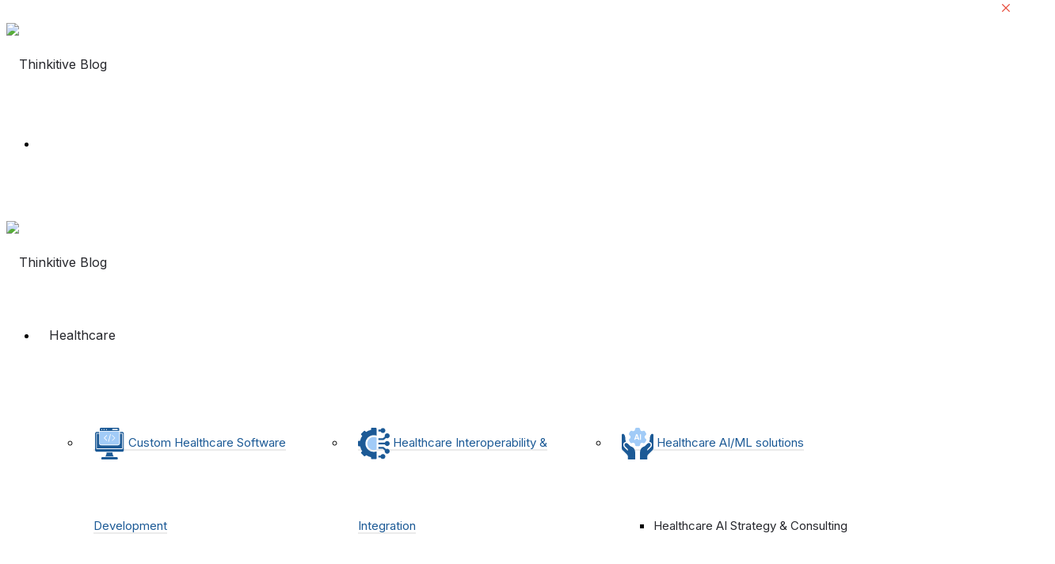

--- FILE ---
content_type: text/html; charset=UTF-8
request_url: https://www.thinkitive.com/blog/security-measures-in-emr-software-development-protecting-patient-data/
body_size: 56218
content:
<!DOCTYPE html> 
<html lang="en-US" class="" data-skin="light" prefix="og: https://ogp.me/ns#"> 
<head>
<meta charset="UTF-8" />
<link rel='preload' as='script' href='https://ajax.googleapis.com/ajax/libs/webfont/1/webfont.js'> 
<link rel='preload' as='font' id='wpzoom-social-icons-font-academicons-woff2-css' href='/wp-content/plugins/social-icons-widget-by-wpzoom/assets/font/academicons.woff2?v=1.9.2' type='font/woff2' crossorigin /> 
<link rel='preload' as='font' id='wpzoom-social-icons-font-fontawesome-3-woff2-css' href='/wp-content/plugins/social-icons-widget-by-wpzoom/assets/font/fontawesome-webfont.woff2?v=4.7.0' type='font/woff2' crossorigin /> 
<link rel='preload' as='font' id='wpzoom-social-icons-font-genericons-woff-css' href='/wp-content/plugins/social-icons-widget-by-wpzoom/assets/font/Genericons.woff' type='font/woff' crossorigin /> 
<link rel='preload' as='font' id='wpzoom-social-icons-font-socicon-woff2-css' href='/wp-content/plugins/social-icons-widget-by-wpzoom/assets/font/socicon.woff2?v=4.2.15' type='font/woff2' crossorigin /> 
<link rel="preload" href="https://blog.thinkitive.net/wp-content/cache/fvm/min/1763986788-csse649f8815e867462884b2b8ffd732927f24fd2d8a20c2c8d40ebf010be1a7.css" as="style" media="all" /> 
<link rel="preload" href="https://blog.thinkitive.net/wp-content/cache/fvm/min/1763986788-css2b39c130c0178e8d612e10494df076f260434aa0fe48c66a945a74113a42b.css" as="style" media="all" /> 
<link rel="preload" href="https://blog.thinkitive.net/wp-content/cache/fvm/min/1763986788-css0f8adce3b65f4e2a9eab4224f0f24ee9312fe26ccbb295944dc632d7739ad.css" as="style" media="all" /> 
<link rel="preload" href="https://blog.thinkitive.net/wp-content/cache/fvm/min/1763986788-css910d417d53828a73e29ca9376bd38aaf5cd0f6801c936cd7dc3e29c5a600e.css" as="style" media="all" /> 
<link rel="preload" href="https://blog.thinkitive.net/wp-content/cache/fvm/min/1763986788-css06e7367b458890d7bcc0210e37b7799efbd4e4aeea613cfa50ef5ebf17e45.css" as="style" media="all" /> 
<link rel="preload" href="https://blog.thinkitive.net/wp-content/cache/fvm/min/1763986788-css538870bf4a6ad5fb1e426757352fc523f255005861814be795155bb6f7140.css" as="style" media="all" /> 
<link rel="preload" href="https://blog.thinkitive.net/wp-content/cache/fvm/min/1763986788-css39eb89a7e77c0a4feec9ee189803cdf16c2611fe5bf41343619217bdbb5a8.css" as="style" media="all" /> 
<link rel="preload" href="https://blog.thinkitive.net/wp-content/cache/fvm/min/1763986788-css3c9e403a6dbfee7fce3292242f7a46e511792ee1f6b603bb130fa9deb2386.css" as="style" media="all" /> 
<link rel="preload" href="https://blog.thinkitive.net/wp-content/cache/fvm/min/1763986788-css31a47298a81c2f4952ef0a8c2a7e3f66a6856a9d1b3ddf240d7ee30c0743d.css" as="style" media="all" /> 
<link rel="preload" href="https://blog.thinkitive.net/wp-content/cache/fvm/min/1763986788-cssb0d6f99f9a84363d077d7532dbdf7f7c7e91f7c082f70b511dfc72ea7c9f9.css" as="style" media="all" /> 
<link rel="preload" href="https://blog.thinkitive.net/wp-content/cache/fvm/min/1763986788-css95632a4805d82306964c2cebad186f1d9aff6eb6ab3e74cf5654bac5f112f.css" as="style" media="all" /> 
<link rel="preload" href="https://blog.thinkitive.net/wp-content/cache/fvm/min/1763986788-cssac721666257b14b5617bf508224c90c8d5109379b4c6ba582dd6d6b99d11b.css" as="style" media="all" /> 
<link rel="preload" href="https://blog.thinkitive.net/wp-content/cache/fvm/min/1763986788-cssd5e869575603c32fa8114aa7f141a3b97b7a89659818afb395a9990b1c17a.css" as="style" media="all" /> 
<link rel="preload" href="https://blog.thinkitive.net/wp-content/cache/fvm/min/1763986788-css4855d5e76e08e812de92f511638ea79cabb189a86039d5f600203685a4f40.css" as="style" media="all" /> 
<link rel="preload" href="https://blog.thinkitive.net/wp-content/cache/fvm/min/1763986788-css8e3d6276d259058454d30e721e7f837818be35b8fee830093eb6c7ad44f84.css" as="style" media="all" /> 
<link rel="preload" href="https://blog.thinkitive.net/wp-content/cache/fvm/min/1763986788-css83ae661eb36568567b7eba85225e0ed1aa7d3b96ecd8a4116d12ddc82edce.css" as="style" media="all" /> 
<link rel="preload" href="https://blog.thinkitive.net/wp-content/cache/fvm/min/1763986788-css9d3ad6b103320dbdc9617de410c13e9aaac6788b08f185b8eefdb804f57cc.css" as="style" media="all" /> 
<link rel="preload" href="https://blog.thinkitive.net/wp-content/cache/fvm/min/1763986788-css9ec944198a4ae9d2dfc050b26e33678c917c900ed1db9d1f48fa84b71e5b2.css" as="style" media="all" /> 
<link rel="preload" href="https://blog.thinkitive.net/wp-content/cache/fvm/min/1763986788-cssf0b6e3af4e862c26eba167e3f0357bba8b7be326457726e892f4a2546feab.css" as="style" media="all" /> 
<link rel="preload" href="https://blog.thinkitive.net/wp-content/cache/fvm/min/1763986788-cssc004b38a7b0234380d86c98e83cd2fbeac28894c8675383708a1363d34810.css" as="style" media="all" /> 
<link rel="preload" href="https://blog.thinkitive.net/wp-content/cache/fvm/min/1763986788-css9d61c44cbed53aec69ffe888efaade9e1609956444087967adfb1897e776a.css" as="style" media="all" /> 
<link rel="preload" href="https://blog.thinkitive.net/wp-content/cache/fvm/min/1763986788-cssbe1bfe1cf694f5549cb779eca9b1bbe63ce1262c0ffa58207337d8d8bc399.css" as="style" media="all" /> 
<link rel="preload" href="https://blog.thinkitive.net/wp-content/cache/fvm/min/1763986788-cssecd19b3956bff34ccbf02d0e3aa589cd18e8bb2f0a098c0fbc26a50019cf9.css" as="style" media="all" /> 
<link rel="preload" href="https://blog.thinkitive.net/wp-content/cache/fvm/min/1763986788-css48ac8297c0519b5143863c590463ec610b4fe73cc718833dabc5e4f6b5494.css" as="style" media="all" /> 
<link rel="preload" href="https://blog.thinkitive.net/wp-content/cache/fvm/min/1763986788-cssd4868817dd1425f7a9565b088b2f019b4a9940c5914be3b3b0d675f4dcaa7.css" as="style" media="all" /> 
<link rel="preload" href="https://blog.thinkitive.net/wp-content/cache/fvm/min/1763986788-css9a705dc59893ba70a54acd6bb86b7f30769f8a803c82ebc8767408e7b63ae.css" as="style" media="all" /> 
<link rel="preload" href="https://blog.thinkitive.net/wp-content/cache/fvm/min/1763986788-css0f18d8a5f4a5745f1a00f58eaba47a5e92c96578265dfe2388ba5ed4c6194.css" as="style" media="all" /> 
<link rel="preload" href="https://blog.thinkitive.net/wp-content/cache/fvm/min/1763986788-css13fd7d622b7341347f3526dc58296b9f0ab6fa50f5038bb594bc8fd8f8d0a.css" as="style" media="all" /> 
<link rel="preload" href="https://blog.thinkitive.net/wp-content/cache/fvm/min/1763986788-csscc0a171d97daaee6f83dc5c2455ab843d1577a7251c89537ff81ad1b30778.css" as="style" media="all" /> 
<link rel="preload" href="https://blog.thinkitive.net/wp-content/cache/fvm/min/1763986788-csse354f2a99b1db50df4bea19c14269be76f5d68e353af3185022474aad6808.css" as="style" media="all" /> 
<link rel="preload" href="https://blog.thinkitive.net/wp-content/cache/fvm/min/1763986788-css95bbe780cc75e71adc6ebd2fc5861b9d5545992ed5d5e2bb5815c1609df7c.css" as="style" media="all" /> 
<link rel="preload" href="https://blog.thinkitive.net/wp-content/cache/fvm/min/1763986788-css2e69d842274f5f9efa6f43b0fcaf786f5493cf6cf7eb041588cd8e145a3bc.css" as="style" media="all" /> 
<link rel="preload" href="https://blog.thinkitive.net/wp-content/cache/fvm/min/1763986788-cssaeb7054674dc8c520671f75887c13986152c41cacaec46beb3fe95acb6131.css" as="style" media="all" /> 
<link rel="preload" href="https://blog.thinkitive.net/wp-content/cache/fvm/min/1763986788-css355914b58666de30c744af54c4932b34c956d7dbd082a906e01748118ef90.css" as="style" media="all" /> 
<link rel="preload" href="https://blog.thinkitive.net/wp-content/cache/fvm/min/1763986788-cssabaa79ff6b643be79d1fd24a61526729b2b2d8a01aa6fc807a184e3e7089f.css" as="style" media="all" /> 
<link rel="preload" href="https://blog.thinkitive.net/wp-content/cache/fvm/min/1763986788-css25ccaa274c69e56c348471b0e209187639daf2bc5e35e62902932019ee94d.css" as="style" media="all" /> 
<link rel="preload" href="https://blog.thinkitive.net/wp-content/cache/fvm/min/1763986788-cssf60ccb9d1194e0f1d51aec32f621c07013a3f9be86e0443f77301a462a9af.css" as="style" media="all" /> 
<link rel="preload" href="https://blog.thinkitive.net/wp-content/cache/fvm/min/1763986788-cssc6920569ce2f2717b927677c26195c573cc776480d168b3d6251779980b27.css" as="style" media="all" />
<script data-cfasync="false">if(navigator.userAgent.match(/MSIE|Internet Explorer/i)||navigator.userAgent.match(/Trident\/7\..*?rv:11/i)){var href=document.location.href;if(!href.match(/[?&]iebrowser/)){if(href.indexOf("?")==-1){if(href.indexOf("#")==-1){document.location.href=href+"?iebrowser=1"}else{document.location.href=href.replace("#","?iebrowser=1#")}}else{if(href.indexOf("#")==-1){document.location.href=href+"&iebrowser=1"}else{document.location.href=href.replace("#","&iebrowser=1#")}}}}</script>
<script data-cfasync="false">class FVMLoader{constructor(e){this.triggerEvents=e,this.eventOptions={passive:!0},this.userEventListener=this.triggerListener.bind(this),this.delayedScripts={normal:[],async:[],defer:[]},this.allJQueries=[]}_addUserInteractionListener(e){this.triggerEvents.forEach(t=>window.addEventListener(t,e.userEventListener,e.eventOptions))}_removeUserInteractionListener(e){this.triggerEvents.forEach(t=>window.removeEventListener(t,e.userEventListener,e.eventOptions))}triggerListener(){this._removeUserInteractionListener(this),"loading"===document.readyState?document.addEventListener("DOMContentLoaded",this._loadEverythingNow.bind(this)):this._loadEverythingNow()}async _loadEverythingNow(){this._runAllDelayedCSS(),this._delayEventListeners(),this._delayJQueryReady(this),this._handleDocumentWrite(),this._registerAllDelayedScripts(),await this._loadScriptsFromList(this.delayedScripts.normal),await this._loadScriptsFromList(this.delayedScripts.defer),await this._loadScriptsFromList(this.delayedScripts.async),await this._triggerDOMContentLoaded(),await this._triggerWindowLoad(),window.dispatchEvent(new Event("wpr-allScriptsLoaded"))}_registerAllDelayedScripts(){document.querySelectorAll("script[type=fvmdelay]").forEach(e=>{e.hasAttribute("src")?e.hasAttribute("async")&&!1!==e.async?this.delayedScripts.async.push(e):e.hasAttribute("defer")&&!1!==e.defer||"module"===e.getAttribute("data-type")?this.delayedScripts.defer.push(e):this.delayedScripts.normal.push(e):this.delayedScripts.normal.push(e)})}_runAllDelayedCSS(){document.querySelectorAll("link[rel=fvmdelay]").forEach(e=>{e.setAttribute("rel","stylesheet")})}async _transformScript(e){return await this._requestAnimFrame(),new Promise(t=>{const n=document.createElement("script");let r;[...e.attributes].forEach(e=>{let t=e.nodeName;"type"!==t&&("data-type"===t&&(t="type",r=e.nodeValue),n.setAttribute(t,e.nodeValue))}),e.hasAttribute("src")?(n.addEventListener("load",t),n.addEventListener("error",t)):(n.text=e.text,t()),e.parentNode.replaceChild(n,e)})}async _loadScriptsFromList(e){const t=e.shift();return t?(await this._transformScript(t),this._loadScriptsFromList(e)):Promise.resolve()}_delayEventListeners(){let e={};function t(t,n){!function(t){function n(n){return e[t].eventsToRewrite.indexOf(n)>=0?"wpr-"+n:n}e[t]||(e[t]={originalFunctions:{add:t.addEventListener,remove:t.removeEventListener},eventsToRewrite:[]},t.addEventListener=function(){arguments[0]=n(arguments[0]),e[t].originalFunctions.add.apply(t,arguments)},t.removeEventListener=function(){arguments[0]=n(arguments[0]),e[t].originalFunctions.remove.apply(t,arguments)})}(t),e[t].eventsToRewrite.push(n)}function n(e,t){let n=e[t];Object.defineProperty(e,t,{get:()=>n||function(){},set(r){e["wpr"+t]=n=r}})}t(document,"DOMContentLoaded"),t(window,"DOMContentLoaded"),t(window,"load"),t(window,"pageshow"),t(document,"readystatechange"),n(document,"onreadystatechange"),n(window,"onload"),n(window,"onpageshow")}_delayJQueryReady(e){let t=window.jQuery;Object.defineProperty(window,"jQuery",{get:()=>t,set(n){if(n&&n.fn&&!e.allJQueries.includes(n)){n.fn.ready=n.fn.init.prototype.ready=function(t){e.domReadyFired?t.bind(document)(n):document.addEventListener("DOMContentLoaded2",()=>t.bind(document)(n))};const t=n.fn.on;n.fn.on=n.fn.init.prototype.on=function(){if(this[0]===window){function e(e){return e.split(" ").map(e=>"load"===e||0===e.indexOf("load.")?"wpr-jquery-load":e).join(" ")}"string"==typeof arguments[0]||arguments[0]instanceof String?arguments[0]=e(arguments[0]):"object"==typeof arguments[0]&&Object.keys(arguments[0]).forEach(t=>{delete Object.assign(arguments[0],{[e(t)]:arguments[0][t]})[t]})}return t.apply(this,arguments),this},e.allJQueries.push(n)}t=n}})}async _triggerDOMContentLoaded(){this.domReadyFired=!0,await this._requestAnimFrame(),document.dispatchEvent(new Event("DOMContentLoaded2")),await this._requestAnimFrame(),window.dispatchEvent(new Event("DOMContentLoaded2")),await this._requestAnimFrame(),document.dispatchEvent(new Event("wpr-readystatechange")),await this._requestAnimFrame(),document.wpronreadystatechange&&document.wpronreadystatechange()}async _triggerWindowLoad(){await this._requestAnimFrame(),window.dispatchEvent(new Event("wpr-load")),await this._requestAnimFrame(),window.wpronload&&window.wpronload(),await this._requestAnimFrame(),this.allJQueries.forEach(e=>e(window).trigger("wpr-jquery-load")),window.dispatchEvent(new Event("wpr-pageshow")),await this._requestAnimFrame(),window.wpronpageshow&&window.wpronpageshow()}_handleDocumentWrite(){const e=new Map;document.write=document.writeln=function(t){const n=document.currentScript,r=document.createRange(),i=n.parentElement;let a=e.get(n);void 0===a&&(a=n.nextSibling,e.set(n,a));const s=document.createDocumentFragment();r.setStart(s,0),s.appendChild(r.createContextualFragment(t)),i.insertBefore(s,a)}}async _requestAnimFrame(){return new Promise(e=>requestAnimationFrame(e))}static run(){const e=new FVMLoader(["keydown","mousemove","touchmove","touchstart","touchend","wheel"]);e._addUserInteractionListener(e)}}FVMLoader.run();</script>
<meta http-equiv='x-dns-prefetch-control' content='on'><title>EMR Software Technology Stack Guide for Custom Development</title>
<meta name="description" content="Choose the right technology stack for your custom EHR software development. This blog will act as a guide in choosing the EMR software technology stack with ease and convenience."/>
<meta name="robots" content="follow, index, max-snippet:-1, max-video-preview:-1, max-image-preview:large"/>
<link rel="canonical" href="https://www.thinkitive.com/blog/security-measures-in-emr-software-development-protecting-patient-data/" />
<meta property="og:locale" content="en_US" />
<meta property="og:type" content="article" />
<meta property="og:title" content="EMR Software Technology Stack Guide for Custom Development" />
<meta property="og:description" content="Choose the right technology stack for your custom EHR software development. This blog will act as a guide in choosing the EMR software technology stack with ease and convenience." />
<meta property="og:url" content="https://www.thinkitive.com/blog/security-measures-in-emr-software-development-protecting-patient-data/" />
<meta property="article:publisher" content="https://www.facebook.com/thinkitivetech" />
<meta property="article:tag" content="CybersecurityInHealthcare" />
<meta property="article:tag" content="DataEncryption" />
<meta property="article:tag" content="DigitalHealthSafety" />
<meta property="article:tag" content="EMRSecurity" />
<meta property="article:tag" content="HealthcarePrivacy" />
<meta property="article:tag" content="HealthITSecurity" />
<meta property="article:tag" content="HealthTechSecurity" />
<meta property="article:tag" content="HIPAACompliance" />
<meta property="article:tag" content="MedicalDataProtection" />
<meta property="article:tag" content="PatientDataProtection" />
<meta property="article:section" content="EMR" />
<meta property="og:updated_time" content="2025-11-19T15:32:54+00:00" />
<meta property="og:image" content="//blog.thinkitive.net/wp-content/uploads/2024/02/meta-3.jpg" />
<meta property="og:image:width" content="1200" />
<meta property="og:image:height" content="630" />
<meta property="og:image:alt" content="Meta image for Tech Stack for Building Custom EMR Software" />
<meta property="og:image:type" content="image/jpeg" />
<meta name="twitter:card" content="summary_large_image" />
<meta name="twitter:title" content="EMR Software Technology Stack Guide for Custom Development" />
<meta name="twitter:description" content="Choose the right technology stack for your custom EHR software development. This blog will act as a guide in choosing the EMR software technology stack with ease and convenience." />
<meta name="twitter:site" content="@thinkitive2015" />
<meta name="twitter:creator" content="@thinkitive2015" />
<meta name="twitter:image" content="//blog.thinkitive.net/wp-content/uploads/2024/02/meta-3.jpg" />
<meta name="twitter:label1" content="Written by" />
<meta name="twitter:data1" content="Ganesh Varahade" />
<meta name="twitter:label2" content="Time to read" />
<meta name="twitter:data2" content="13 minutes" />
<script type="application/ld+json" class="rank-math-schema-pro">{"@context":"https://schema.org","@graph":[{"@type":"Organization","@id":"/#organization","name":"Thinkitive Technologies","sameAs":["https://www.facebook.com/thinkitivetech","https://twitter.com/thinkitive2015"],"logo":{"@type":"ImageObject","@id":"/#logo","url":"/wp-content/uploads/2020/02/Thinkitive-logo.svg","contentUrl":"/wp-content/uploads/2020/02/Thinkitive-logo.svg","inLanguage":"en-US"}},{"@type":"WebSite","@id":"/#website","url":"https://blog.thinkitive.net","publisher":{"@id":"/#organization"},"inLanguage":"en-US"},{"@type":"ImageObject","@id":"//blog.thinkitive.net/wp-content/uploads/2024/02/meta-3.jpg","url":"//blog.thinkitive.net/wp-content/uploads/2024/02/meta-3.jpg","width":"1200","height":"630","caption":"Meta image for Tech Stack for Building Custom EMR Software","inLanguage":"en-US"},{"@type":"BreadcrumbList","@id":"https://www.thinkitive.com/blog/security-measures-in-emr-software-development-protecting-patient-data/#breadcrumb","itemListElement":[{"@type":"ListItem","position":"1","item":{"@id":"https://www.thinkitive.com/blog/","name":"Home"}},{"@type":"ListItem","position":"2","item":{"@id":"/blog/security-measures-in-emr-software-development-protecting-patient-data/","name":"Tech Stack for Building Custom EMR Software"}}]},{"@type":"WebPage","@id":"https://www.thinkitive.com/blog/security-measures-in-emr-software-development-protecting-patient-data/#webpage","url":"https://www.thinkitive.com/blog/security-measures-in-emr-software-development-protecting-patient-data/","name":"EMR Software Technology Stack Guide for Custom Development","datePublished":"2024-02-16T14:57:11+00:00","dateModified":"2025-11-19T15:32:54+00:00","isPartOf":{"@id":"/#website"},"primaryImageOfPage":{"@id":"//blog.thinkitive.net/wp-content/uploads/2024/02/meta-3.jpg"},"inLanguage":"en-US","breadcrumb":{"@id":"https://www.thinkitive.com/blog/security-measures-in-emr-software-development-protecting-patient-data/#breadcrumb"}},{"@type":"Person","@id":"/author/ganesh/","name":"Ganesh Varahade","description":"Freshers As Software Engineer. Job Description. Thinkitive is a leading technology company, providing world-class solutions to clients all over the world ...","url":"/author/ganesh/","image":{"@type":"ImageObject","@id":"https://secure.gravatar.com/avatar/9eced26084c90e4954182bcb9d9b8a94?s=40&amp;d=mm&amp;r=g","url":"https://secure.gravatar.com/avatar/9eced26084c90e4954182bcb9d9b8a94?s=40&amp;d=mm&amp;r=g","caption":"Ganesh Varahade","inLanguage":"en-US"},"sameAs":["akash"],"worksFor":{"@id":"/#organization"}},{"@type":"BlogPosting","headline":"EMR Software Technology Stack Guide for Custom Development","description":"Choose the right technology stack for your custom EHR software development. This blog will act as a guide in choosing the EMR software technology stack with ease and convenience.","author":{"@id":"/author/ganesh/","name":"Ganesh Varahade"},"name":"EMR Software Technology Stack Guide for Custom Development","subjectOf":[{"@type":"FAQPage","name":"EMR Software Technology Stack Guide for Custom Development","url":"https://www.thinkitive.com/blog/security-measures-in-emr-software-development-protecting-patient-data/","datePublished":"2024-02-16T14:57:11+00:00","dateModified":"2025-11-19T15:32:54+00:00","mainEntity":[{"@type":"Question","name":"How does HIPAA affect the choice of technologies in EMR software development?","acceptedAnswer":{"@type":"Answer","text":"HIPAA mandates strong security measures for EMR software, including encryption, access controls, and audit trails. This influences technology choices by prioritizing those that can effectively implement these safeguards and protect patient data privacy.\n"}},{"@type":"Question","name":"What database system is best for EMR software, SQL or NoSQL?","acceptedAnswer":{"@type":"Answer","text":"EMR software often benefits from a hybrid approach, combining SQL for structured data like patient demographics and NoSQL for unstructured data like medical images and notes. SQL provides robust data integrity and efficient querying, while NoSQL offers flexibility to handle diverse data types and scale efficiently.\n"}},{"@type":"Question","name":"How do emerging technologies like AI and blockchain impact custom EMR development?","acceptedAnswer":{"@type":"Answer","text":"AI and blockchain are transforming custom EMR development. AI enables predictive analytics, personalized treatment plans, and automated data entry, improving efficiency and accuracy. Blockchain ensures secure and tamper-proof data storage and sharing, enhancing patient privacy and interoperability.\n"}},{"@type":"Question","name":"Can mobile app development be integrated with custom EMR software?","acceptedAnswer":{"@type":"Answer","text":"Yes, mobile app development can be integrated with custom EMR software. This allows healthcare providers to access and update patient records, schedule appointments, and even perform telemedicine consultations directly from their mobile devices. With EMR system integration services, you can enhance patient care by improving accessibility, streamlining workflows, and enabling real-time data exchange between providers and the central EMR system.\n"}},{"@type":"Question","name":"What are the costs involved in building custom EMR software, and how does the tech stack affect this?","acceptedAnswer":{"@type":"Answer","text":"Building custom EMR software involves significant costs, including development, infrastructure, maintenance, and compliance. The tech stack heavily influences these costs. Complex stacks with niche technologies or extensive integrations can increase development time and complexity, driving up expenses.\n"}}]}],"@id":"https://www.thinkitive.com/blog/security-measures-in-emr-software-development-protecting-patient-data/#schema-36148","isPartOf":{"@id":"https://www.thinkitive.com/blog/security-measures-in-emr-software-development-protecting-patient-data/#webpage"},"publisher":{"@id":"/#organization"},"image":{"@id":"//blog.thinkitive.net/wp-content/uploads/2024/02/meta-3.jpg"},"inLanguage":"en-US","mainEntityOfPage":{"@id":"https://www.thinkitive.com/blog/security-measures-in-emr-software-development-protecting-patient-data/#webpage"}}]}</script>
<meta name="viewport" content="width=device-width, initial-scale=1.0" />
<meta http-equiv="X-UA-Compatible" content="IE=edge">
<meta name="viewport" content="width=device-width, initial-scale=1.0"><title>Document</title>
<meta name="viewport" content="width=device-width, initial-scale=1.0"><title>Document</title>
<meta name="viewport" content="width=device-width, initial-scale=1.0"> 
<link rel="profile" href="https://gmpg.org/xfn/11" /> 
<style type="text/css" media="all">:root{--tie-preset-gradient-1:linear-gradient(135deg, rgba(6, 147, 227, 1) 0%, rgb(155, 81, 224) 100%);--tie-preset-gradient-2:linear-gradient(135deg, rgb(122, 220, 180) 0%, rgb(0, 208, 130) 100%);--tie-preset-gradient-3:linear-gradient(135deg, rgba(252, 185, 0, 1) 0%, rgba(255, 105, 0, 1) 100%);--tie-preset-gradient-4:linear-gradient(135deg, rgba(255, 105, 0, 1) 0%, rgb(207, 46, 46) 100%);--tie-preset-gradient-5:linear-gradient(135deg, rgb(238, 238, 238) 0%, rgb(169, 184, 195) 100%);--tie-preset-gradient-6:linear-gradient(135deg, rgb(74, 234, 220) 0%, rgb(151, 120, 209) 20%, rgb(207, 42, 186) 40%, rgb(238, 44, 130) 60%, rgb(251, 105, 98) 80%, rgb(254, 248, 76) 100%);--tie-preset-gradient-7:linear-gradient(135deg, rgb(255, 206, 236) 0%, rgb(152, 150, 240) 100%);--tie-preset-gradient-8:linear-gradient(135deg, rgb(254, 205, 165) 0%, rgb(254, 45, 45) 50%, rgb(107, 0, 62) 100%);--tie-preset-gradient-9:linear-gradient(135deg, rgb(255, 203, 112) 0%, rgb(199, 81, 192) 50%, rgb(65, 88, 208) 100%);--tie-preset-gradient-10:linear-gradient(135deg, rgb(255, 245, 203) 0%, rgb(182, 227, 212) 50%, rgb(51, 167, 181) 100%);--tie-preset-gradient-11:linear-gradient(135deg, rgb(202, 248, 128) 0%, rgb(113, 206, 126) 100%);--tie-preset-gradient-12:linear-gradient(135deg, rgb(2, 3, 129) 0%, rgb(40, 116, 252) 100%);--tie-preset-gradient-13:linear-gradient(135deg, #4D34FA, #ad34fa);--tie-preset-gradient-14:linear-gradient(135deg, #0057FF, #31B5FF);--tie-preset-gradient-15:linear-gradient(135deg, #FF007A, #FF81BD);--tie-preset-gradient-16:linear-gradient(135deg, #14111E, #4B4462);--tie-preset-gradient-17:linear-gradient(135deg, #F32758, #FFC581);--main-nav-background:#FFFFFF;--main-nav-secondry-background:rgba(0,0,0,0.03);--main-nav-primary-color:#0088ff;--main-nav-contrast-primary-color:#FFFFFF;--main-nav-text-color:#2c2f34;--main-nav-secondry-text-color:rgba(0,0,0,0.5);--main-nav-main-border-color:rgba(0,0,0,0.1);--main-nav-secondry-border-color:rgba(0,0,0,0.08)}</style> 
<link rel='stylesheet' id='hfe-widgets-style-css' href='https://blog.thinkitive.net/wp-content/cache/fvm/min/1763986788-csse649f8815e867462884b2b8ffd732927f24fd2d8a20c2c8d40ebf010be1a7.css' type='text/css' media='all' /> 
<link rel='stylesheet' id='anwp-pg-styles-css' href='https://blog.thinkitive.net/wp-content/cache/fvm/min/1763986788-css2b39c130c0178e8d612e10494df076f260434aa0fe48c66a945a74113a42b.css' type='text/css' media='all' /> 
<style id='wp-block-library-inline-css' type='text/css' media="all">:root{--wp-admin-theme-color:#007cba;--wp-admin-theme-color--rgb:0,124,186;--wp-admin-theme-color-darker-10:#006ba1;--wp-admin-theme-color-darker-10--rgb:0,107,161;--wp-admin-theme-color-darker-20:#005a87;--wp-admin-theme-color-darker-20--rgb:0,90,135;--wp-admin-border-width-focus:2px;--wp-block-synced-color:#7a00df;--wp-block-synced-color--rgb:122,0,223}@media (min-resolution:192dpi){:root{--wp-admin-border-width-focus:1.5px}}.wp-element-button{cursor:pointer}:root{--wp--preset--font-size--normal:16px;--wp--preset--font-size--huge:42px}:root .has-very-light-gray-background-color{background-color:#eee}:root .has-very-dark-gray-background-color{background-color:#313131}:root .has-very-light-gray-color{color:#eee}:root .has-very-dark-gray-color{color:#313131}:root .has-vivid-green-cyan-to-vivid-cyan-blue-gradient-background{background:linear-gradient(135deg,#00d084,#0693e3)}:root .has-purple-crush-gradient-background{background:linear-gradient(135deg,#34e2e4,#4721fb 50%,#ab1dfe)}:root .has-hazy-dawn-gradient-background{background:linear-gradient(135deg,#faaca8,#dad0ec)}:root .has-subdued-olive-gradient-background{background:linear-gradient(135deg,#fafae1,#67a671)}:root .has-atomic-cream-gradient-background{background:linear-gradient(135deg,#fdd79a,#004a59)}:root .has-nightshade-gradient-background{background:linear-gradient(135deg,#330968,#31cdcf)}:root .has-midnight-gradient-background{background:linear-gradient(135deg,#020381,#2874fc)}.has-regular-font-size{font-size:1em}.has-larger-font-size{font-size:2.625em}.has-normal-font-size{font-size:var(--wp--preset--font-size--normal)}.has-huge-font-size{font-size:var(--wp--preset--font-size--huge)}.has-text-align-center{text-align:center}.has-text-align-left{text-align:left}.has-text-align-right{text-align:right}#end-resizable-editor-section{display:none}.aligncenter{clear:both}.items-justified-left{justify-content:flex-start}.items-justified-center{justify-content:center}.items-justified-right{justify-content:flex-end}.items-justified-space-between{justify-content:space-between}.screen-reader-text{clip:rect(1px,1px,1px,1px);word-wrap:normal!important;border:0;-webkit-clip-path:inset(50%);clip-path:inset(50%);height:1px;margin:-1px;overflow:hidden;padding:0;position:absolute;width:1px}.screen-reader-text:focus{clip:auto!important;background-color:#ddd;-webkit-clip-path:none;clip-path:none;color:#444;display:block;font-size:1em;height:auto;left:5px;line-height:normal;padding:15px 23px 14px;text-decoration:none;top:5px;width:auto;z-index:100000}html :where(.has-border-color){border-style:solid}html :where([style*=border-top-color]){border-top-style:solid}html :where([style*=border-right-color]){border-right-style:solid}html :where([style*=border-bottom-color]){border-bottom-style:solid}html :where([style*=border-left-color]){border-left-style:solid}html :where([style*=border-width]){border-style:solid}html :where([style*=border-top-width]){border-top-style:solid}html :where([style*=border-right-width]){border-right-style:solid}html :where([style*=border-bottom-width]){border-bottom-style:solid}html :where([style*=border-left-width]){border-left-style:solid}html :where(img[class*=wp-image-]){height:auto;max-width:100%}:where(figure){margin:0 0 1em}html :where(.is-position-sticky){--wp-admin--admin-bar--position-offset:var(--wp-admin--admin-bar--height,0px)}@media screen and (max-width:600px){html :where(.is-position-sticky){--wp-admin--admin-bar--position-offset:0px}}</style> 
<link rel='stylesheet' id='popup-builder-block-global-css' href='https://blog.thinkitive.net/wp-content/cache/fvm/min/1763986788-css0f8adce3b65f4e2a9eab4224f0f24ee9312fe26ccbb295944dc632d7739ad.css' type='text/css' media='all' /> 
<style id='classic-theme-styles-inline-css' type='text/css' media="all">/*! This file is auto-generated */ .wp-block-button__link{color:#fff;background-color:#32373c;border-radius:9999px;box-shadow:none;text-decoration:none;padding:calc(.667em + 2px) calc(1.333em + 2px);font-size:1.125em}.wp-block-file__button{background:#32373c;color:#fff;text-decoration:none}</style> 
<link rel='stylesheet' id='menu-image-css' href='https://blog.thinkitive.net/wp-content/cache/fvm/min/1763986788-css910d417d53828a73e29ca9376bd38aaf5cd0f6801c936cd7dc3e29c5a600e.css' type='text/css' media='all' /> 
<link rel='stylesheet' id='dashicons-css' href='https://blog.thinkitive.net/wp-content/cache/fvm/min/1763986788-css06e7367b458890d7bcc0210e37b7799efbd4e4aeea613cfa50ef5ebf17e45.css' type='text/css' media='all' /> 
<link rel='stylesheet' id='ez-toc-css' href='https://blog.thinkitive.net/wp-content/cache/fvm/min/1763986788-css538870bf4a6ad5fb1e426757352fc523f255005861814be795155bb6f7140.css' type='text/css' media='all' /> 
<style id='ez-toc-inline-css' type='text/css' media="all">div#ez-toc-container .ez-toc-title{font-size:120%}div#ez-toc-container .ez-toc-title{font-weight:500}div#ez-toc-container ul li{font-size:95%}div#ez-toc-container ul li{font-weight:500}div#ez-toc-container nav ul ul li{font-size:90%}.ez-toc-container-direction{direction:ltr}.ez-toc-counter ul{counter-reset:item}.ez-toc-counter nav ul li a::before{content:counters(item,".",decimal) ". ";display:inline-block;counter-increment:item;flex-grow:0;flex-shrink:0;margin-right:.2em;float:left}.ez-toc-widget-direction{direction:ltr}.ez-toc-widget-container ul{counter-reset:item}.ez-toc-widget-container nav ul li a::before{content:counters(item,".",decimal) ". ";display:inline-block;counter-increment:item;flex-grow:0;flex-shrink:0;margin-right:.2em;float:left}</style> 
<link rel='stylesheet' id='hfe-style-css' href='https://blog.thinkitive.net/wp-content/cache/fvm/min/1763986788-css39eb89a7e77c0a4feec9ee189803cdf16c2611fe5bf41343619217bdbb5a8.css' type='text/css' media='all' /> 
<link rel='stylesheet' id='elementor-icons-css' href='https://blog.thinkitive.net/wp-content/cache/fvm/min/1763986788-css3c9e403a6dbfee7fce3292242f7a46e511792ee1f6b603bb130fa9deb2386.css' type='text/css' media='all' /> 
<link rel='stylesheet' id='elementor-frontend-css' href='https://blog.thinkitive.net/wp-content/cache/fvm/min/1763986788-css31a47298a81c2f4952ef0a8c2a7e3f66a6856a9d1b3ddf240d7ee30c0743d.css' type='text/css' media='all' /> 
<link rel='stylesheet' id='swiper-css' href='https://blog.thinkitive.net/wp-content/cache/fvm/min/1763986788-cssb0d6f99f9a84363d077d7532dbdf7f7c7e91f7c082f70b511dfc72ea7c9f9.css' type='text/css' media='all' /> 
<link rel='stylesheet' id='elementor-post-2351-css' href='https://blog.thinkitive.net/wp-content/cache/fvm/min/1763986788-css95632a4805d82306964c2cebad186f1d9aff6eb6ab3e74cf5654bac5f112f.css' type='text/css' media='all' /> 
<link rel='stylesheet' id='elementor-pro-css' href='https://blog.thinkitive.net/wp-content/cache/fvm/min/1763986788-cssac721666257b14b5617bf508224c90c8d5109379b4c6ba582dd6d6b99d11b.css' type='text/css' media='all' /> 
<link rel='stylesheet' id='elementor-global-css' href='https://blog.thinkitive.net/wp-content/cache/fvm/min/1763986788-cssd5e869575603c32fa8114aa7f141a3b97b7a89659818afb395a9990b1c17a.css' type='text/css' media='all' /> 
<link rel='stylesheet' id='megamenu-css' href='https://blog.thinkitive.net/wp-content/cache/fvm/min/1763986788-css4855d5e76e08e812de92f511638ea79cabb189a86039d5f600203685a4f40.css' type='text/css' media='all' /> 
<link rel='stylesheet' id='cute-alert-css' href='https://blog.thinkitive.net/wp-content/cache/fvm/min/1763986788-css8e3d6276d259058454d30e721e7f837818be35b8fee830093eb6c7ad44f84.css' type='text/css' media='all' /> 
<link rel='stylesheet' id='text-editor-style-css' href='https://blog.thinkitive.net/wp-content/cache/fvm/min/1763986788-css83ae661eb36568567b7eba85225e0ed1aa7d3b96ecd8a4116d12ddc82edce.css' type='text/css' media='all' /> 
<link rel='stylesheet' id='wpzoom-social-icons-socicon-css' href='https://blog.thinkitive.net/wp-content/cache/fvm/min/1763986788-css9d3ad6b103320dbdc9617de410c13e9aaac6788b08f185b8eefdb804f57cc.css' type='text/css' media='all' /> 
<link rel='stylesheet' id='wpzoom-social-icons-genericons-css' href='https://blog.thinkitive.net/wp-content/cache/fvm/min/1763986788-css9ec944198a4ae9d2dfc050b26e33678c917c900ed1db9d1f48fa84b71e5b2.css' type='text/css' media='all' /> 
<link rel='stylesheet' id='wpzoom-social-icons-academicons-css' href='https://blog.thinkitive.net/wp-content/cache/fvm/min/1763986788-cssf0b6e3af4e862c26eba167e3f0357bba8b7be326457726e892f4a2546feab.css' type='text/css' media='all' /> 
<link rel='stylesheet' id='wpzoom-social-icons-font-awesome-3-css' href='https://blog.thinkitive.net/wp-content/cache/fvm/min/1763986788-cssc004b38a7b0234380d86c98e83cd2fbeac28894c8675383708a1363d34810.css' type='text/css' media='all' /> 
<link rel='stylesheet' id='wpzoom-social-icons-styles-css' href='https://blog.thinkitive.net/wp-content/cache/fvm/min/1763986788-css9d61c44cbed53aec69ffe888efaade9e1609956444087967adfb1897e776a.css' type='text/css' media='all' /> 
<link rel='stylesheet' id='jquery-lazyloadxt-spinner-css-css' href='https://blog.thinkitive.net/wp-content/cache/fvm/min/1763986788-cssbe1bfe1cf694f5549cb779eca9b1bbe63ce1262c0ffa58207337d8d8bc399.css' type='text/css' media='all' /> 
<link rel='stylesheet' id='a3a3_lazy_load-css' href='https://blog.thinkitive.net/wp-content/cache/fvm/min/1763986788-cssecd19b3956bff34ccbf02d0e3aa589cd18e8bb2f0a098c0fbc26a50019cf9.css' type='text/css' media='all' /> 
<link rel='stylesheet' id='tie-css-base-css' href='https://blog.thinkitive.net/wp-content/cache/fvm/min/1763986788-css48ac8297c0519b5143863c590463ec610b4fe73cc718833dabc5e4f6b5494.css' type='text/css' media='all' /> 
<link rel='stylesheet' id='tie-css-styles-css' href='https://blog.thinkitive.net/wp-content/cache/fvm/min/1763986788-cssd4868817dd1425f7a9565b088b2f019b4a9940c5914be3b3b0d675f4dcaa7.css' type='text/css' media='all' /> 
<link rel='stylesheet' id='tie-css-widgets-css' href='https://blog.thinkitive.net/wp-content/cache/fvm/min/1763986788-css9a705dc59893ba70a54acd6bb86b7f30769f8a803c82ebc8767408e7b63ae.css' type='text/css' media='all' /> 
<link rel='stylesheet' id='tie-css-helpers-css' href='https://blog.thinkitive.net/wp-content/cache/fvm/min/1763986788-css0f18d8a5f4a5745f1a00f58eaba47a5e92c96578265dfe2388ba5ed4c6194.css' type='text/css' media='all' /> 
<link rel='stylesheet' id='tie-fontawesome5-css' href='https://blog.thinkitive.net/wp-content/cache/fvm/min/1763986788-css13fd7d622b7341347f3526dc58296b9f0ab6fa50f5038bb594bc8fd8f8d0a.css' type='text/css' media='all' /> 
<link rel='stylesheet' id='tie-css-ilightbox-css' href='https://blog.thinkitive.net/wp-content/cache/fvm/min/1763986788-csscc0a171d97daaee6f83dc5c2455ab843d1577a7251c89537ff81ad1b30778.css' type='text/css' media='all' /> 
<link rel='stylesheet' id='tie-css-shortcodes-css' href='https://blog.thinkitive.net/wp-content/cache/fvm/min/1763986788-csse354f2a99b1db50df4bea19c14269be76f5d68e353af3185022474aad6808.css' type='text/css' media='all' /> 
<link rel='stylesheet' id='tie-css-single-css' href='https://blog.thinkitive.net/wp-content/cache/fvm/min/1763986788-css95bbe780cc75e71adc6ebd2fc5861b9d5545992ed5d5e2bb5815c1609df7c.css' type='text/css' media='all' /> 
<link rel='stylesheet' id='taqyeem-styles-css' href='https://blog.thinkitive.net/wp-content/cache/fvm/min/1763986788-css2e69d842274f5f9efa6f43b0fcaf786f5493cf6cf7eb041588cd8e145a3bc.css' type='text/css' media='all' /> 
<style id='wpzoom-social-icons-font-socicon-woff2-inline-css' type='text/css' media="all">.wf-active body{font-family:'Inter'}.wf-active .logo-text,.wf-active h1,.wf-active h2,.wf-active h3,.wf-active h4,.wf-active h5,.wf-active h6,.wf-active .the-subtitle{font-family:'Barlow'}.wf-active #main-nav .main-menu>ul>li>a{font-family:'Inter'}.wf-active blockquote p{font-family:'Inter'}body{font-size:16px}.entry-header .entry-sub-title{font-weight:300}#the-post .entry-content,#the-post .entry-content p{font-weight:300}.tie-weather-widget.widget,.container-wrapper{box-shadow:0 5px 15px 0 rgba(0,0,0,.05)}.dark-skin .tie-weather-widget.widget,.dark-skin .container-wrapper{box-shadow:0 5px 15px 0 rgba(0,0,0,.2)}a:hover,body .entry a:hover,.dark-skin body .entry a:hover,.comment-list .comment-content a:hover{color:#b0c21f}#header-notification-bar{background:var(--tie-preset-gradient-13)}#header-notification-bar{--tie-buttons-color:#FFFFFF;--tie-buttons-border-color:#FFFFFF;--tie-buttons-hover-color:#e1e1e1;--tie-buttons-hover-text:#000000}#header-notification-bar{--tie-buttons-text:#000000}.tie-cat-72,.tie-cat-item-72>span{background-color:#e67e22!important;color:#FFFFFF!important}.tie-cat-72:after{border-top-color:#e67e22!important}.tie-cat-72:hover{background-color:#c86004!important}.tie-cat-72:hover:after{border-top-color:#c86004!important}.tie-cat-73,.tie-cat-item-73>span{background-color:#2ecc71!important;color:#FFFFFF!important}.tie-cat-73:after{border-top-color:#2ecc71!important}.tie-cat-73:hover{background-color:#10ae53!important}.tie-cat-73:hover:after{border-top-color:#10ae53!important}.tie-cat-74,.tie-cat-item-74>span{background-color:#9b59b6!important;color:#FFFFFF!important}.tie-cat-74:after{border-top-color:#9b59b6!important}.tie-cat-74:hover{background-color:#7d3b98!important}.tie-cat-74:hover:after{border-top-color:#7d3b98!important}.tie-cat-75,.tie-cat-item-75>span{background-color:#34495e!important;color:#FFFFFF!important}.tie-cat-75:after{border-top-color:#34495e!important}.tie-cat-75:hover{background-color:#162b40!important}.tie-cat-75:hover:after{border-top-color:#162b40!important}.tie-cat-40,.tie-cat-item-40>span{background-color:#795548!important;color:#FFFFFF!important}.tie-cat-40:after{border-top-color:#795548!important}.tie-cat-40:hover{background-color:#5b372a!important}.tie-cat-40:hover:after{border-top-color:#5b372a!important}.tie-cat-76,.tie-cat-item-76>span{background-color:#4CAF50!important;color:#FFFFFF!important}.tie-cat-76:after{border-top-color:#4CAF50!important}.tie-cat-76:hover{background-color:#2e9132!important}.tie-cat-76:hover:after{border-top-color:#2e9132!important}@media (min-width:1200px){.container{width:auto}}.boxed-layout #tie-wrapper,.boxed-layout .fixed-nav{max-width:1430px}@media (min-width:1400px){.container,.wide-next-prev-slider-wrapper .slider-main-container{max-width:1400px}}@media (min-width:992px){.sidebar{width:27%}.main-content{width:73%}}.meta-views.meta-item .tie-icon-fire:before{content:"\f06e"!important}@media (max-width:1250px){.share-buttons-sticky{display:none}}.tie-insta-header{margin-bottom:15px}.tie-insta-avatar a{width:70px;height:70px;display:block;position:relative;float:left;margin-right:15px;margin-bottom:15px}.tie-insta-avatar a:before{content:"";position:absolute;width:calc(100% + 6px);height:calc(100% + 6px);left:-3px;top:-3px;border-radius:50%;background:#d6249f;background:radial-gradient(circle at 30% 107%,#fdf497 0%,#fdf497 5%,#fd5949 45%,#d6249f 60%,#285AEB 90%)}.tie-insta-avatar a:after{position:absolute;content:"";width:calc(100% + 3px);height:calc(100% + 3px);left:-2px;top:-2px;border-radius:50%;background:#fff}.dark-skin .tie-insta-avatar a:after{background:#27292d}.tie-insta-avatar img{border-radius:50%;position:relative;z-index:2;transition:all 0.25s}.tie-insta-avatar img:hover{box-shadow:0 0 15px 0 #6b54c6}.tie-insta-info{font-size:1.3em;font-weight:700;margin-bottom:5px}</style> 
<link rel='stylesheet' id='google-fonts-1-css' href='https://blog.thinkitive.net/wp-content/cache/fvm/min/1763986788-cssaeb7054674dc8c520671f75887c13986152c41cacaec46beb3fe95acb6131.css' type='text/css' media='all' /> 
<script type="text/javascript" defer src="//blog.thinkitive.net/wp-includes/js/jquery/jquery.js" id="jquery-js"></script>
<script type="text/javascript" defer src="//blog.thinkitive.net/wp-content/plugins/miniorange-login-openid/includes/js/mo_openid_jquery.cookie.min.js?ver=6.4.6" id="js-cookie-script-js"></script>
<script type="text/javascript" defer src="//blog.thinkitive.net/wp-content/plugins/miniorange-login-openid/includes/js/mo-openid-social_login.js?ver=6.4.6" id="mo-social-login-script-js"></script>
<script>
document.addEventListener("DOMContentLoaded", function() {
document.querySelectorAll('a[href="#"]').forEach(function(a) {
if (a.innerHTML.trim() === "") {  
a.remove(); // Remove only if fully empty
}
});
});
</script>
<script>(function(w,d,s,l,i){w[l]=w[l]||[];w[l].push({'gtm.start':
new Date().getTime(),event:'gtm.js'});var f=d.getElementsByTagName(s)[0],
j=d.createElement(s),dl=l!='dataLayer'?'&l='+l:'';j.async=true;j.src=
'https://www.googletagmanager.com/gtm.js?id='+i+dl;f.parentNode.insertBefore(j,f);
})(window,document,'script','dataLayer','GTM-N77NRT3');</script>
<style id="mystickymenu" type="text/css" media="all">#mysticky-nav{width:100%;position:static}#mysticky-nav.wrapfixed{position:fixed;left:0;margin-top:0;z-index:99990;-webkit-transition:0.3s;-moz-transition:0.3s;-o-transition:0.3s;transition:0.3s;-ms-filter:"progid:DXImageTransform.Microsoft.Alpha(Opacity=90)";filter:alpha(opacity=90);opacity:.9;background-color:#f7f5e7}#mysticky-nav.wrapfixed .myfixed{background-color:#f7f5e7;position:relative;top:auto;left:auto;right:auto}#mysticky-nav .myfixed{margin:0 auto;float:none;border:0;background:none;max-width:100%}</style> 
<script type='text/javascript'>
/* <![CDATA[ */
var taqyeem = {"ajaxurl":"//blog.thinkitive.net/wp-admin/admin-ajax.php" , "your_rating":"Your Rating:"};
/* ]]> */
</script>
<style media="all">@media (min-width:992px){.mega-menu .mega-menu-block{left:0;width:100%;padding:30px}.mega-menu .mega-menu-block a{width:auto}.mega-menu .mega-menu-block ul.slider-arrow-nav{box-shadow:none;display:none;clear:both}.mega-menu .mega-menu-block .megamenu-pagination{width:30px;height:30px;line-height:30px;font-size:20px;border-width:1px}.mega-menu-post{display:block;float:left}.sub-menu-columns{margin:0 -15px;display:-webkit-flex;display:-ms-flexbox;display:flex;-webkit-flex-direction:row;-ms-flex-direction:row;flex-direction:row;-webkit-flex-wrap:wrap;-ms-flex-wrap:wrap;flex-wrap:wrap}.mega-links .mega-menu-block{padding-bottom:15px}.main-menu .mega-links-head{width:100%;font-weight:600;background:transparent!important;border-bottom:2px solid var(--main-nav-secondry-border-color);border-top:0;line-height:40px;font-size:14px;margin-bottom:10px}.main-menu .mega-links-head:before{display:none}.main-menu .mega-links-head:after{display:block;content:"";width:50px;height:2px;background:var(--main-nav-primary-color);position:absolute;bottom:-2px;left:0;transition:width 0.2s}li.mega-link-column{margin-bottom:10px;padding:0 15px;-webkit-flex-basis:50%;-ms-flex-preferred-size:50%;flex-basis:50%}li.mega-link-column li{width:100%}li.mega-link-column li a{padding:8px 0}li.mega-link-column:hover .mega-links-head:after{width:65px}li.mega-link-column .menu-sub-content{width:100%;max-width:200px}.hide-mega-headings{margin-top:20px;margin-bottom:0}.hide-mega-headings>a{display:none!important}.mega-links-3col .mega-link-column{-webkit-flex-basis:calc(100%/3);-ms-flex-preferred-size:calc(100%/3);flex-basis:calc(100%/3)}.mega-links-4col .mega-link-column{-webkit-flex-basis:calc(100%/4);-ms-flex-preferred-size:calc(100%/4);flex-basis:calc(100%/4)}.mega-links-5col .mega-link-column{-webkit-flex-basis:calc(100%/5);-ms-flex-preferred-size:calc(100%/5);flex-basis:calc(100%/5)}.mega-menu .post-box-title{line-height:1.4}.mega-menu a.mega-menu-link{font-size:14px;font-weight:500;border:0;display:block}.mega-menu a.mega-menu-link:hover{color:var(--main-nav-primary-color);background:transparent!important}.mega-menu .post-thumb{margin-bottom:10px}.mega-menu .post-meta{margin:5px 0 0;line-height:20px}.mega-menu .post-meta a{padding:0;background-color:transparent}.mega-menu .post-meta,.mega-menu .post-meta a:not(:hover){color:var(--main-nav-secondry-text-color)}.main-menu .is-loading .mega-recent-post,.main-menu .is-loading .mega-menu-post{opacity:0.5!important;transition:opacity 0.3s}.main-menu .mega-cat-wrapper{overflow:hidden;height:auto;clear:both}.main-menu .mega-ajax-content{min-height:200px;position:relative}.main-menu .mega-recent-featured .mega-ajax-content{min-height:325px}.main-menu .mega-cat .mega-menu-content{clear:both}.main-menu .mega-cat .mega-menu-block{padding:0}.main-menu .mega-cat-content{padding:30px}.main-menu .mega-cat-sub-exists{width:80%;float:left}.main-menu .horizontal-posts{width:100%}.main-menu .mega-cat-posts-container .megamenu-loaded-ajax{margin-left:-10px;margin-right:-10px}.main-menu .mega-cat .mega-menu-post{width:20%;opacity:0;padding:0 10px}.main-menu .mega-cat .mega-menu-post:nth-child(5n+1){clear:both}.main-menu .vertical-posts .mega-menu-post{width:25%}.main-menu .menu-item-has-children .cats-vertical,.main-menu .menu-item-has-children .cats-vertical+.mega-cat-content{padding-top:30px}.main-menu ul.mega-cat-more-links{opacity:1!important;box-shadow:none!important;overflow:hidden}.main-menu .mega-cat-more-links{padding:20px 10px}.main-menu .mega-cat-more-links>li{float:left;width:25%;padding:0 10px}.main-menu .mega-cat-more-links>li ul{left:calc(100% - 10px)}.main-menu .mega-cat-more-links>li li{width:100%}.main-menu ul.mega-cat-sub-categories{overflow:hidden;box-shadow:none}.main-menu .cats-horizontal{margin:30px 30px -10px}.main-menu .cats-horizontal li{line-height:20px;margin-right:7px;float:left}.main-menu .cats-horizontal li a{border:1px solid var(--main-nav-secondry-border-color);background:var(--main-nav-secondry-background);border-radius:2px;padding:1px 10px;width:auto}.main-nav .mega-menu.mega-cat .cats-horizontal li a.is-active,.main-nav .mega-menu.mega-cat .cats-horizontal li a:hover{color:var(--main-nav-contrast-primary-color);background:var(--main-nav-primary-color);border-color:var(--main-nav-primary-color)}.main-menu .cats-vertical{background:var(--main-nav-secondry-background);width:20%;float:left;padding:30px 0 0 20px;padding-bottom:1500px;margin-bottom:-1500px}.main-menu .cats-vertical li{width:100%}.main-menu .cats-vertical li:last-child{margin-bottom:50px}.main-menu .cats-vertical li a{display:block;border-top:0;width:100%;padding:8px 10px}.main-menu .cats-vertical li a.is-active,.main-menu .cats-vertical li a:hover{background:var(--main-nav-background)}.main-menu .mega-recent-post{float:left;width:37%;padding-right:30px}.main-menu .mega-recent-post .post-box-title a{font-size:22px;margin-top:7px;line-height:30px}.main-menu .mega-check-also{float:left;width:63%;overflow:hidden;margin:0 -15px -20px}.main-menu .mega-check-also .mega-menu-post{width:50%;padding:0 15px 20px;overflow:hidden}.main-menu .mega-check-also .mega-menu-post:nth-child(2n+1){clear:left}.main-menu .mega-check-also .post-thumbnail{margin-right:20px;float:left}.main-menu .mega-check-also .post-thumb{overflow:hidden;margin-bottom:0}.main-menu .mega-check-also .post-thumb img{width:110px}.main-menu .mega-check-also .post-details{padding-left:130px}.main-menu .mega-recent-featured>.menu-sub-content{overflow:hidden}.main-menu .mega-recent-featured .mega-menu-content{float:right;position:relative;min-height:30px;width:100%}.main-menu .mega-recent-featured.menu-item-has-children .mega-menu-content{width:75%}.main-menu .mega-recent-featured.menu-item-has-children .mega-recent-post{width:52%;padding-left:30px}.main-menu .mega-recent-featured.menu-item-has-children .mega-check-also{width:48%}.main-menu .mega-recent-featured.menu-item-has-children .mega-check-also .mega-menu-post{width:100%}.main-menu ul.mega-recent-featured-list{width:25%;padding-right:30px;float:left;position:relative;box-shadow:none}.main-menu .mega-recent-featured-list li{width:100%;z-index:2}.main-menu .mega-recent-featured-list a{display:block;padding:10px 0}.main-menu .mega-recent-featured-list:after{content:"";width:1500px;height:1500px;background:rgba(0,0,0,.03);position:absolute;z-index:1;right:0;top:-100px}.ajax-no-more-posts{text-align:center;position:absolute;width:calc(100% - 40px)}}@media (min-width:992px){.two-columns-submenu>ul{width:320px!important}.two-columns-submenu>ul>li{width:50%!important;float:left}.two-columns-submenu>ul>li a{width:100%!important}.two-columns-submenu.odd>ul>li:last-child{width:100%!important}}@media (min-width:992px){.theme-header .logo-row>div{height:auto!important}.logo-container.fixed-nav.fixed-nav{position:static!important;line-height:initial!important;box-shadow:none!important;background-color:transparent!important}.header-layout-3 .logo-container.fixed-nav.fixed-nav{width:auto}.header-layout-3 .stream-item-top-wrapper{float:right}}#menu-featured-posts{position:static}.menu-featured-posts-title{height:auto;width:auto!important;line-height:inherit;cursor:pointer;position:relative;color:var(--main-nav-contrast-primary-color)!important;background-color:var(--main-nav-primary-color);display:-webkit-flex!important;display:-ms-flexbox!important;display:flex!important;padding:0 10px;-webkit-flex-flow:row;-ms-flex-flow:row;flex-flow:row;-webkit-justify-content:center;-ms-flex-pack:center;justify-content:center;margin-left:10px}.main-nav-boxed .menu-featured-posts-title{margin-right:-15px}.menu-featured-posts-title:before{bottom:2%!important;top:auto!important;right:50%!important;margin-right:-4px}.menu-featured-posts-title strong{font-size:34px;font-weight:900}.menu-featured-posts-title span{font-size:14px;clear:both;display:block;line-height:1}.menu-featured-posts-words{-webkit-justify-content:center;-ms-flex-pack:center;justify-content:center;display:-webkit-flex;display:-ms-flexbox;display:flex;-webkit-flex-flow:column;-ms-flex-flow:column;flex-flow:column;text-transform:uppercase}#menu-featured-posts .comp-sub-menu{border-top:2px solid var(--main-nav-primary-color);width:100%;box-sizing:border-box;padding:30px 30px 20px}#menu-featured-posts .comp-sub-menu.has-posts-counter{counter-reset:featured-menu-posts-counter}#menu-featured-posts .comp-sub-menu.has-posts-counter li{min-height:70px}#menu-featured-posts .comp-sub-menu.has-posts-counter li:before{display:block;content:counter(featured-menu-posts-counter,decimal);counter-increment:featured-menu-posts-counter;position:absolute;z-index:1;top:0;left:-15px;text-align:center;font-size:70px;font-weight:600;color:var(--bright-color);font-style:italic;opacity:.5;height:70px;line-height:70px}#menu-featured-posts .comp-sub-menu li{float:left;border:none;padding:0 10px}.breaking{float:left;width:100%;display:block!important}.breaking-title{padding:0 10px;display:block;float:left;color:#fff;font-size:12px;position:relative}.breaking-title span{position:relative;z-index:1}.breaking-title span.breaking-icon{display:none}@media (max-width:600px){.breaking-title span.breaking-icon{display:inline-block}.breaking-title .breaking-title-text{display:none}}.breaking-title:before{content:"";background:#f05555;width:100%;height:100%;position:absolute;left:0;top:0;z-index:0}.breaking-news{display:none}.ticker-wrapper.has-js{margin:0;padding:0;height:40px;display:block;overflow:hidden;position:relative;padding-right:20px}@media (min-width:480px){.controls-is-active .ticker-wrapper.has-js{padding-right:70px}}.ticker{width:100%;height:40px;display:block;position:relative;overflow:hidden}.ticker-content{display:none;left:10px;line-height:40px;position:absolute;background-color:#fff;overflow:hidden;white-space:nowrap;word-wrap:normal;text-overflow:ellipsis;max-width:calc(100% - 10px);width:auto}.top-nav-dark .ticker-content{background-color:#2c2e32}.ticker-content:focus{outline:none}.ticker-content.is-paused{-webkit-transform:none!important;-ms-transform:none!important;transform:none!important}.ticker-swipe{position:absolute;top:0;left:10px;display:block;width:calc(100% - 10px);height:40px}.ticker-swipe span{margin-left:1px;height:40px;width:7px;display:block}.ticker-swipe span:after{content:"_"}.ticker-content,.ticker-swipe{background-color:#fff}.top-nav-dark .ticker-content,.top-nav-dark .ticker-swipe,.box-dark-skin .ticker-content,.box-dark-skin .ticker-swipe{background-color:#2c2e32}.breaking-news-nav{position:absolute;right:0;padding-right:8px;list-style-type:none;height:40px}header:not(.top-nav-boxed) .has-breaking .breaking-news-nav{padding:0}@media (max-width:479px){.breaking-news-nav{display:none}}.breaking-news-nav li{padding:0;margin:9px 0 0 7px;float:left;cursor:pointer;height:23px;width:23px;display:block;line-height:20px;text-align:center;border-radius:2px;border:1px solid rgba(0,0,0,.1);transition:0.3s}.box-dark-skin .breaking-news-nav li,.top-nav-dark .breaking-news-nav li{border-color:rgba(255,255,255,.1)}.breaking-news-nav li:after{opacity:.8;display:inline-block;content:"\f04c";font-family:tiefonticon}.breaking-news-nav li:hover{background-color:#f05555;border-color:#f05555;color:#fff}.breaking-news-nav li:hover:after{opacity:1}.breaking-news-nav li.jnt-prev:after{content:"\f104"}.breaking-news-nav li.jnt-next:after{content:"\f106"}.up-down-controls .breaking-news-nav li:after{-webkit-transform:rotate(90deg);-ms-transform:rotate(90deg);transform:rotate(90deg);margin-left:5px}.ticker-dir-left .ticker-content,.ticker-dir-left .ticker{float:left}.ticker-dir-right .ticker-content,.ticker-dir-right .ticker{float:right}#mobile-container{display:none;padding:10px 30px 30px}#mobile-menu{margin-bottom:20px;position:relative;padding-top:15px}#mobile-menu .hide-mega-headings>a{display:none}#mobile-menu .hide-mega-headings>a+ul{display:block}#mobile-menu.hide-menu-icons a span.tie-menu-icon{display:none}#mobile-menu .menu>li{border-bottom:1px solid rgba(0,0,0,.05)}.dark-skin #mobile-menu .menu>li{border-color:rgba(255,255,255,.05)}#mobile-menu .menu>li li{padding-left:15px}#mobile-menu .menu>li:only-child{border-bottom:none}#mobile-menu .menu>li:only-child li{padding:0}#mobile-menu .menu>li:only-child li a{font-size:16px;font-weight:600}#mobile-menu li{display:block;position:relative}#mobile-menu li .screen-reader-text{height:auto;width:auto;position:initial!important;overflow:initial!important;clip:initial!important;-webkit-clip-path:initial!important;clip-path:initial!important}#mobile-menu li a{display:block;padding:15px 50px 15px 0;font-size:16px;line-height:22px;font-weight:600}.dark-skin #mobile-menu li a{color:#fff}#mobile-menu li a:hover{opacity:.7}#mobile-menu li a>.tie-menu-icon{margin-right:3px;width:25px;text-align:center}#mobile-menu li.menu-item-has-children>a:before{display:none}#mobile-menu li ul,#mobile-menu li .menu-sub-content{opacity:1!important;background-image:none!important;padding:0!important;min-height:unset!important}#mobile-menu li ul{padding-left:15px;display:none}#mobile-menu li ul a{font-weight:400;font-size:14px;padding-top:10px;padding-bottom:10px}#mobile-menu li ul .mobile-arrows{font-size:12px}#mobile-menu:not(.hide-menu-icons) li.menu-item-has-icon>ul,#mobile-menu:not(.hide-menu-icons) li.menu-item-has-icon>div{padding-left:15px!important}#mobile-menu .mobile-arrows{width:50px;position:absolute;right:0;top:0;z-index:1;padding:15px 10px;line-height:22px;cursor:pointer;text-align:center;font-size:14px;-webkit-transform:rotate(0deg);-ms-transform:rotate(0deg);transform:rotate(0deg);transition:-webkit-transform 0.3s;transition:transform 0.3s;transition:transform 0.3s,-webkit-transform 0.3s}.dark-skin #mobile-menu .mobile-arrows{color:#fff}#mobile-menu .mobile-arrows.is-open{-webkit-transform:rotate(180deg);-ms-transform:rotate(180deg);transform:rotate(180deg)}#mobile-social-icons{margin-bottom:15px}#mobile-social-icons ul{text-align:center;overflow:hidden}#mobile-social-icons ul .social-icons-item{float:none;display:inline-block}#mobile-social-icons .social-icons-item{margin:0}#mobile-social-icons .social-icons-item .social-link{background:transparent;border:none}#mobile-search .search-form{overflow:hidden;position:relative}#mobile-search .search-form:after{position:absolute;content:"\f002";font-family:'tiefonticon';top:4px;right:10px;line-height:30px;width:30px;font-size:16px;border-radius:50%;text-align:center;color:#fff}#mobile-search .search-field{background-color:rgba(0,0,0,.05);border-color:rgba(255,255,255,.1);color:#fff;width:100%;border-radius:50px;padding:7px 45px 7px 20px}#mobile-search .search-submit{background:transparent;font-size:0;width:35px;height:38px;position:absolute;top:0;right:5px;z-index:1}#mobile-search input::-webkit-input-placeholder{color:rgba(255,255,255,.6)}#mobile-search input::-moz-placeholder{color:rgba(255,255,255,.6)}#mobile-search input:-moz-placeholder{color:rgba(255,255,255,.6)}#mobile-search input:-ms-input-placeholder{color:rgba(255,255,255,.6)}#tie-wrapper:after{position:absolute;z-index:1000;top:-10%;left:-50%;width:0;height:0;background:rgba(0,0,0,.2);content:'';opacity:0;cursor:pointer;transition:opacity 0.5s,width 0.1s 0.5s,height 0.1s 0.5s}.dark-skin .side-aside{background:#0e0f11}@media (max-width:991px){.side-aside.appear-from-left{left:0;-webkit-transform:translate(-100%,0);-ms-transform:translate(-100%,0);transform:translate(-100%,0)}.side-aside.appear-from-right{right:0;-webkit-transform:translate(100%,0);-ms-transform:translate(100%,0);transform:translate(100%,0)}.side-aside.is-fullwidth{width:100%}}.is-mobile .side-aside .side-aside-wrapper,.is-desktop .side-aside .has-custom-scroll{padding:50px 0 0}.admin-bar.is-desktop .side-aside .has-custom-scroll,.is-mobile.admin-bar .side-aside .side-aside-wrapper{padding-top:72px}.side-aside .widget-content-only:first-child{margin-top:20px}.side-aside:after{position:absolute;top:0;left:0;width:100%;height:100%;background:rgba(0,0,0,.2);content:'';opacity:1;transition:opacity 0.5s}.side-aside .tie-slider-widget{position:relative;z-index:1}.side-aside .container-wrapper{padding:30px!important;border-radius:0;border:0;background:transparent;box-shadow:none!important}.side-aside .widget-content-only{padding:0!important}.side-aside-open #tie-wrapper:after{width:200%;height:110%;opacity:1;transition:opacity 0.5s}.border-layout .side-aside-open #tie-wrapper:after{opacity:0}.side-aside-open .side-aside{visibility:visible!important;-webkit-transform:translate(0,0)!important;-ms-transform:translate(0,0)!important;transform:translate(0,0)!important}.side-aside-open .side-aside:after{display:none;width:0;height:0;opacity:0;transition:opacity 0.5s,width 0.1s 0.5s,height 0.1s 0.5s}a.remove{position:absolute;top:0;right:0;display:block;speak:never;-webkit-font-smoothing:antialiased;-moz-osx-font-smoothing:grayscale;width:20px;height:20px;display:block;line-height:20px;text-align:center;font-size:15px}a.remove:before{content:"\e117";font-family:'tiefonticon';color:#e74c3c;transition:color 0.15s}a.remove:hover:before{color:#bf2718}a.remove.big-btn{width:25px;height:25px;line-height:25px;font-size:22px}a.remove.light-btn:not(:hover):before{color:#fff}.side-aside a.remove{z-index:1;top:15px;left:50%;right:auto;-webkit-transform:translateX(-50%);-ms-transform:translateX(-50%);transform:translateX(-50%)}.admin-bar .side-aside a.remove{top:47px}.admin-bar.is-mobile .side-aside a.remove{top:61px}.side-aside a.remove:not(:hover):before{color:#111}.side-aside.dark-skin a.remove:not(:hover):before{color:#fff}.tie-popup a.remove{transition:0.3s;-webkit-transform:scale(.2);-ms-transform:scale(.2);transform:scale(.2);opacity:0;top:15px;right:15px;z-index:1}.tie-popup-is-opend .tie-popup a.remove{opacity:1;-webkit-transform:scale(1);-ms-transform:scale(1);transform:scale(1)}.theiaStickySidebar:after{content:"";display:table;clear:both}.side-aside,.has-custom-scroll{overflow-x:hidden;scrollbar-width:thin}.side-aside::-webkit-scrollbar,.has-custom-scroll::-webkit-scrollbar{width:5px}.side-aside::-webkit-scrollbar-track,.has-custom-scroll::-webkit-scrollbar-track{background:transparent}.side-aside::-webkit-scrollbar-thumb,.has-custom-scroll::-webkit-scrollbar-thumb{border-radius:20px;background:rgba(0,0,0,.2)}.dark-skin .side-aside::-webkit-scrollbar-thumb,.dark-skin .has-custom-scroll::-webkit-scrollbar-thumb{background:#000}#tie-body #foxpush_blocked_box{display:none!important}.ui-front{z-index:110}.tie-popup-is-opend #tie-wrapper{transition:-webkit-filter 0.2s;transition:filter 0.2s;transition:filter 0.2s,-webkit-filter 0.2s;-webkit-filter:blur(2px);filter:blur(2px)}.tie-popup{position:fixed;z-index:99999;left:0;top:0;height:100%;width:100%;background-color:rgba(0,0,0,.5);display:none;-webkit-perspective:600px;perspective:600px}.tie-popup-container{position:relative;z-index:100;width:90%;max-width:420px;margin:10em auto 0;border-radius:2px;box-shadow:0 0 20px rgba(0,0,0,.2);transition:0.3s;will-change:transform,opacity;-webkit-transform:scale(.5);-ms-transform:scale(.5);transform:scale(.5);opacity:0}.tie-popup-container .login-submit{padding-top:15px;padding-bottom:15px}.tie-popup-container .container-wrapper{padding:60px;background-color:#fff!important;border-radius:5px}@media (max-width:479px){.tie-popup-container .container-wrapper{padding:30px}}#tie-popup-adblock .tie-popup-container{max-width:500px}#tie-popup-adblock .container-wrapper{background:#e74c3c!important;text-align:center;color:#fff}#tie-popup-adblock .container-wrapper .tie-btn-close:before{color:#fff}#tie-popup-adblock .tie-adblock-icon{font-size:120px;margin-bottom:10px}#tie-popup-adblock .adblock-message{margin-top:10px}.pop-up-live-search{will-change:transform,opacity;transition:0.3s;-webkit-transform:scale(.7);-ms-transform:scale(.7);transform:scale(.7);opacity:0}.tie-popup-is-opend .pop-up-live-search,.tie-popup-is-opend .tie-popup-container{opacity:1;-webkit-transform:scale(1);-ms-transform:scale(1);transform:scale(1)}.tie-popup-search-wrap .container{padding:0}.tie-popup-search-wrap::-webkit-input-placeholder{color:#fff}.tie-popup-search-wrap::-moz-placeholder{color:#fff}.tie-popup-search-wrap:-moz-placeholder{color:#fff}.tie-popup-search-wrap:-ms-input-placeholder{color:#fff}.tie-popup-search-wrap form{position:relative;height:80px;margin-bottom:20px}.popup-search-wrap-inner{position:relative;padding:80px 15px 0;margin:0 auto;max-width:800px}input.tie-popup-search-input{width:100%;height:80px;line-height:80px;background:rgba(0,0,0,.7)!important;font-weight:500;font-size:22px;border:0;padding-right:80px;padding-left:30px;color:#fff;border-radius:5px}button.tie-popup-search-submit{font-size:28px;color:#666;position:absolute;right:5px;top:15px;background:transparent!important;transition:0.15s}button.tie-popup-search-submit .tie-icon-spinner{color:#666;cursor:default;-webkit-animation:tie-spin 3s infinite linear;animation:tie-spin 3s infinite linear}#tie-popup-search-mobile .popup-search-wrap-inner{padding-top:50px}#tie-popup-search-mobile input.tie-popup-search-input{height:50px;line-height:1;padding-left:20px;padding-right:50px}#tie-popup-search-mobile button.tie-popup-search-submit{font-size:16px;top:9px;right:0}#tie-popup-search-mobile table.gsc-search-box{width:100%;background:rgba(0,0,0,.7)!important;border:0;color:#fff;padding-left:10px!important}#tie-popup-search-mobile .gsc-input{font-weight:500!important;font-size:22px!important;height:50px!important;line-height:1!important}#autocomplete-suggestions{overflow:auto;padding:20px;color:#eee;position:absolute;display:none;width:370px;z-index:9999;margin-top:15px}#autocomplete-suggestions .post-meta{margin:3px 0 0}.autocomplete-suggestion{padding-bottom:20px;clear:both;overflow:hidden}.autocomplete-suggestion:last-child{padding-bottom:0!important}.autocomplete-no-suggestion{text-align:center;font-weight:600}.live-search-dark{color:#ccc;background:#1f2024;border:1px solid rgba(255,255,255,.07);margin:0 -1px}.live-search-dark.search-in-top-nav{background-color:#2c2e32}.live-search-dark .post-title a:not(:hover),.live-search-popup .post-title a:not(:hover){color:#fff}.live-search-light{border:1px solid rgba(0,0,0,.1);background:#fff}.live-search-popup{position:fixed!important;width:100%!important;z-index:999999!important;background:rgba(0,0,0,.7);padding:35px;border-top:1px solid #222}@media (max-width:991px){.live-search-popup{padding:20px;max-height:calc(100vmax - 150px)}}@media (min-width:992px){.live-search-popup .post-widget-body .post-title{line-height:23px;font-size:16px}}.live-search-popup .button{font-size:14px;padding-top:12px;padding-bottom:12px}@font-face{font-family:'tiefonticon';src:url(/wp-content/themes/jannah/assets/css/../fonts/tielabs-fonticon/tielabs-fonticon.woff) format("woff");font-weight:400;font-style:normal;font-display:swap}.tie-icon-flipboard:before{content:"\e90e"}.tie-icon-x:before{content:"\e90f"}.tie-icon-buymeacoffee:before{content:"\e90c"}.tie-icon-patreon:before{content:"\e90d"}.tie-icon-tiktok:before{content:"\e90b"}.tie-icon-line:before{content:"\e906"}.tie-icon-messenger:before{content:"\f39f"}.tie-icon-facebook:before{content:"\f09a"}.tie-icon-basecloud-2:before{content:"\f105"}.tie-icon-cloud-2:before{content:"\e904"}.tie-icon-cloud-solid:before{content:"\e905"}.tie-icon-gps:before{content:"\e90a"}.tie-icon-check:before{content:"\e116"}.tie-icon-cross:before{content:"\e117"}.tie-icon-search:before{content:"\f002"}.tie-icon-heart:before{content:"\f004"}.tie-icon-star-s:before{content:"\f005"}.tie-icon-star-o:before{content:"\f006"}.tie-icon-author:before{content:"\f007"}.tie-icon-plus:before{content:"\f067"}.tie-icon-minus:before{content:"\f068"}.tie-icon-check1:before{content:"\f00c"}.tie-icon-remove:before{content:"\f00d"}.tie-icon-search-plus:before{content:"\f00e"}.tie-icon-cog:before{content:"\f013"}.tie-icon-home:before{content:"\f015"}.tie-icon-clock:before{content:"\f017"}.tie-icon-download:before{content:"\f019"}.tie-icon-refresh:before{content:"\f021"}.tie-icon-lock:before{content:"\f023"}.tie-icon-headphones:before{content:"\f025"}.tie-icon-volume-up:before{content:"\f028"}.tie-icon-tags:before{content:"\f02c"}.tie-icon-bookmark:before{content:"\f02e"}.tie-icon-print:before{content:"\f02f"}.tie-icon-camera:before{content:"\f030"}.tie-icon-list:before{content:"\f03a"}.tie-icon-video-camera:before{content:"\f03d"}.tie-icon-pencil:before{content:"\f040"}.tie-icon-play:before{content:"\f04b"}.tie-icon-pause:before{content:"\f04c"}.tie-icon-ban:before{content:"\f05e"}.tie-icon-gift:before{content:"\f06b"}.tie-icon-eye:before{content:"\f06e"}.tie-icon-warning:before{content:"\f071"}.tie-icon-random:before{content:"\f074"}.tie-icon-chevron-down:before{content:"\f079"}.tie-icon-shopping-cart:before{content:"\f07a"}.tie-icon-folder:before{content:"\f07b"}.tie-icon-bar-chart:before{content:"\f080"}.tie-icon-comments:before{content:"\f086"}.tie-icon-sign-out:before{content:"\f08b"}.tie-icon-thumb-tack:before{content:"\f08d"}.tie-icon-external-link:before{content:"\f08e"}.tie-icon-phone:before{content:"\f095"}.tie-icon-twitter-old:before{content:"\f099"}.tie-icon-twitter:before{content:"\e90f"}.tie-icon-github:before{content:"\f09b"}.tie-icon-credit-card:before{content:"\f09d"}.tie-icon-feed:before{content:"\f09e"}.tie-icon-bullhorn:before{content:"\f0a1"}.tie-icon-globe:before{content:"\f0ac"}.tie-icon-filter:before{content:"\f0b0"}.tie-icon-group:before{content:"\f0c0"}.tie-icon-link:before{content:"\f0c1"}.tie-icon-navicon:before{content:"\f0c9"}.tie-icon-truck:before{content:"\f0d1"}.tie-icon-pinterest:before{content:"\f0d2"}.tie-icon-envelope:before{content:"\f0e0"}.tie-icon-linkedin:before{content:"\f0e1"}.tie-icon-dashboard:before{content:"\f0e4"}.tie-icon-bolt:before{content:"\f0e7"}.tie-icon-lightbulb:before{content:"\f0eb"}.tie-icon-bell:before{content:"\f0f3"}.tie-icon-file-text:before{content:"\f0f6"}.tie-icon-angle-left:before{content:"\f104"}.tie-icon-angle-right:before{content:"\f106"}.tie-icon-angle-up:before{content:"\f107"}.tie-icon-angle-down:before{content:"\f109"}.tie-icon-circle-o:before{content:"\f10c"}.tie-icon-quote-left:before{content:"\f10e"}.tie-icon-quote-right:before{content:"\f10f"}.tie-icon-spinner:before{content:"\f110"}.tie-icon-info:before{content:"\f129"}.tie-icon-thumbs-up:before{content:"\f164"}.tie-icon-thumbs-down:before{content:"\f165"}.tie-icon-xing:before{content:"\f168"}.tie-icon-youtube:before{content:"\f16a"}.tie-icon-instagram:before{content:"\f16d"}.tie-icon-flickr:before{content:"\f16e"}.tie-icon-bitbucket:before{content:"\f171"}.tie-icon-tumblr:before{content:"\f173"}.tie-icon-long-arrow-right:before{content:"\f178"}.tie-icon-apple:before{content:"\f179"}.tie-icon-dribbble:before{content:"\f17d"}.tie-icon-skype:before{content:"\f17e"}.tie-icon-foursquare:before{content:"\f180"}.tie-icon-archive:before{content:"\f187"}.tie-icon-vk:before{content:"\f189"}.tie-icon-dot-circle-o:before{content:"\f192"}.tie-icon-wordpress:before{content:"\f19a"}.tie-icon-reddit:before{content:"\f1a1"}.tie-icon-behance:before{content:"\f1b4"}.tie-icon-steam:before{content:"\f1b6"}.tie-icon-spotify:before{content:"\f1bc"}.tie-icon-deviantart:before{content:"\f1bd"}.tie-icon-soundcloud:before{content:"\f1be"}.tie-icon-paper-plane:before{content:"\f1d8"}.tie-icon-share:before{content:"\f1e0"}.tie-icon-twitch:before{content:"\f1e8"}.tie-icon-yelp:before{content:"\f1e9"}.tie-icon-wifi:before{content:"\f1eb"}.tie-icon-paypal:before{content:"\f1ed"}.tie-icon-lastfm:before{content:"\f202"}.tie-icon-cart-plus:before{content:"\f217"}.tie-icon-whatsapp:before{content:"\f232"}.tie-icon-medium:before{content:"\f23a"}.tie-icon-tripadvisor:before{content:"\f262"}.tie-icon-odnoklassniki:before{content:"\f263"}.tie-icon-get-pocket:before{content:"\f265"}.tie-icon-500px:before{content:"\f26e"}.tie-icon-vimeo:before{content:"\f27d"}.tie-icon-mixcloud:before{content:"\f289"}.tie-icon-shopping-bag:before{content:"\f290"}.tie-icon-shopping-basket:before{content:"\f291"}.tie-icon-viadeo:before{content:"\f2a9"}.tie-icon-snapchat:before{content:"\f2ac"}.tie-icon-grid-4:before{content:"\e908"}.tie-icon-grid-9:before{content:"\e909"}.tie-icon-wind:before{content:"\e902"}.tie-icon-thermometer-half:before{content:"\e901"}.tie-icon-dots-three-vertical:before{content:"\e907"}.tie-icon-dots-three-horizontal:before{content:"\e903"}.tie-icon-fire:before{content:"\e900"}.tie-icon-map:before{content:"\e6ab"}.tie-icon-goto:before{content:"\e64a"}.tie-icon-star:before{content:"\e66b"}.tie-icon-plaine:before{content:"\e671"}.tie-icon-house:before{content:"\e67d"}.tie-icon-users:before{content:"\e69b"}.tie-icon-user:before{content:"\e69c"}.tie-icon-typing:before{content:"\e69e"}.tie-icon-settings:before{content:"\e6a3"}.tie-icon-ringer:before{content:"\e6a7"}.tie-icon-messageright:before{content:"\e6b3"}.tie-icon-list1:before{content:"\e6b8"}.tie-icon-inbox:before{content:"\e6bb"}.tie-icon-edit:before{content:"\e6bd"}.tie-icon-raindrop:before{content:"\f078"}.tie-icon-text:before{content:"\e685"}.tie-icon-audio:before{content:"\e6a2"}.tie-icon-picture:before{content:"\e6ac"}.tie-icon-video:before{content:"\e6b6"}.tie-icon-windysnow:before{content:"\f103"}.tie-icon-mist:before{content:"\f108"}.tie-icon-moon:before{content:"\f10d"}.tie-icon-sun:before{content:"\f113"}.tie-icon-thunder:before{content:"\f114"}.woocommerce-message,.woocommerce-error,.woocommerce-info,.bbp-template-notice,.indicator-hint{list-style:none outside;width:100%;word-wrap:break-word;position:relative;padding:10px 10px 10px 50px!important;margin:15px 0!important;line-height:30px;background-color:#89ba16;color:#fff;border-radius:2px;*zoom:1}.woocommerce-message p,.woocommerce-error p,.woocommerce-info p,.bbp-template-notice p,.indicator-hint p{margin:0;line-height:inherit;height:auto}.woocommerce-message:after,.woocommerce-error:after,.woocommerce-info:after,.bbp-template-notice:after,.indicator-hint:after{content:" ";display:table}.woocommerce-message:before,.woocommerce-error:before,.woocommerce-info:before,.bbp-template-notice:before,.indicator-hint:before{position:absolute;left:10px;top:10px;font-family:tiefonticon;content:"\f00c";font-size:14px;width:30px;text-align:center;display:inline-block}.woocommerce-message a,.woocommerce-message a.button,.woocommerce-error a,.woocommerce-error a.button,.woocommerce-info a,.woocommerce-info a.button,.bbp-template-notice a,.bbp-template-notice a.button,.indicator-hint a,.indicator-hint a.button{color:#ffffff!important;background:transparent;float:right;padding:0 10px;line-height:30px}.woocommerce-message a:hover,.woocommerce-message a.button:hover,.woocommerce-error a:hover,.woocommerce-error a.button:hover,.woocommerce-info a:hover,.woocommerce-info a.button:hover,.bbp-template-notice a:hover,.bbp-template-notice a.button:hover,.indicator-hint a:hover,.indicator-hint a.button:hover{background-color:rgba(255,255,255,.1)!important}.woocommerce-info,.bbp-template-notice.info{background-color:#3498db!important}.woocommerce-info:before,.bbp-template-notice.info:before{content:"\f129"}.woocommerce-error,.bbp-template-notice.error{background-color:#e74c3c}.woocommerce-error:before,.bbp-template-notice.error:before{content:"\e117"}.woocommerce-warning,.bbp-template-notice.important,.bbp-template-notice.warning{background-color:#f39c12}.woocommerce-warning:before,.bbp-template-notice.important:before,.bbp-template-notice.warning:before{content:"\f071"}@media (min-width:768px){.cdsROW.wide{margin:25px auto 35px!important;border-radius:60px!important;width:500px!important}.cdsROW.wide .cdsLocName{max-width:280px!important;width:280px!important}}@media (max-width:767px){.cdsROW.wide{width:100%!important;padding:30px;text-align:center;height:auto!important}.cdsROW.wide .cdsROWContainer>div{width:100%!important;display:block!important;margin:0 0 20px;max-width:none!important}.cdsROW.wide .cdsROWContainer>div:last-child{margin-bottom:0}.cdsROW.wide .logo{border-right:none!important}}.is-animated .icon-thunder-animi:before{-webkit-animation:flashing 2s ease-out infinite;animation:flashing 2s ease-out infinite}.is-animated .icon-thunder-animi:after{-webkit-animation:flashing-reverse 2s steps(1) infinite;animation:flashing-reverse 2s steps(1) infinite}.is-animated .icon-rainy-animi:after{-webkit-animation:rain-animi-effect 0.2s ease-out infinite;animation:rain-animi-effect 0.2s ease-out infinite}.is-animated .icon-rainy-animi-2:after{-webkit-animation:rain-animi-effect 0.25s ease-out infinite;animation:rain-animi-effect 0.25s ease-out infinite}.is-animated .icon-rainy-animi-4:after{-webkit-animation:rain-animi-effect 0.35s ease-out infinite;animation:rain-animi-effect 0.35s ease-out infinite}.is-animated .icon-rainy-animi-5:after{-webkit-animation:rain-animi-effect 0.4s ease-out infinite;animation:rain-animi-effect 0.4s ease-out infinite}.is-animated .drizzle-icons .icon-rainy-animi:after{-webkit-animation:drizzle-animi-effect 2.2s ease-out infinite;animation:drizzle-animi-effect 2.2s ease-out infinite}.is-animated .drizzle-icons .icon-rainy-animi-2:after{-webkit-animation:drizzle-animi-effect 2.3s ease-out infinite;animation:drizzle-animi-effect 2.3s ease-out infinite}.is-animated .drizzle-icons .icon-rainy-animi-4:after{-webkit-animation:drizzle-animi-effect 2.5s ease-out infinite;animation:drizzle-animi-effect 2.5s ease-out infinite}.is-animated .drizzle-icons .icon-rainy-animi-5:after{-webkit-animation:drizzle-animi-effect 2.6s ease-out infinite;animation:drizzle-animi-effect 2.6s ease-out infinite}.is-animated .showers-icons .icon-rainy-animi:after{-webkit-animation:drizzle-animi-effect 0.2s ease-out infinite;animation:drizzle-animi-effect 0.2s ease-out infinite}.is-animated .showers-icons .icon-rainy-animi-2:after{-webkit-animation:drizzle-animi-effect 0.23s ease-out infinite;animation:drizzle-animi-effect 0.23s ease-out infinite}.is-animated .showers-icons .icon-rainy-animi-4:after{-webkit-animation:drizzle-animi-effect 0.18s ease-out infinite;animation:drizzle-animi-effect 0.18s ease-out infinite}.is-animated .showers-icons .icon-rainy-animi-5:after{-webkit-animation:drizzle-animi-effect 0.44s ease-out infinite;animation:drizzle-animi-effect 0.44s ease-out infinite}.is-animated .icon-windysnow-animi:after,.is-animated .icon-windysnow-animi-2:after{-webkit-animation:rain-animi-effect-with-rotate 2s ease-out infinite;animation:rain-animi-effect-with-rotate 2s ease-out infinite}.is-animated .icon-windysnow-animi-2:after{-webkit-animation:rain-animi-effect-with-rotate 1.5s ease-out infinite;animation:rain-animi-effect-with-rotate 1.5s ease-out infinite}.is-animated .icon-moon:after{-webkit-animation:tie-float-y 2s linear infinite;animation:tie-float-y 2s linear infinite}.is-animated .icon-moon-animi:before{-webkit-animation:tie-float-y 2s linear infinite;animation:tie-float-y 2s linear infinite}.is-animated .icon-sun:after{-webkit-animation:tie-spin 8s infinite linear;animation:tie-spin 8s infinite linear}.is-animated .icon-sun-animi:after{-webkit-animation:tie-spin 8s infinite linear;animation:tie-spin 8s infinite linear}.is-animated .icon-cloud-behind:after{-webkit-animation:passing 2s linear infinite;animation:passing 2s linear infinite}.is-animated .icon-mist:before{-webkit-animation:tie-float-x 2s infinite ease;animation:tie-float-x 2s infinite ease}.is-animated .icon-mist-animi:before{display:inline-block;-webkit-animation:burst 2s infinite linear;animation:burst 2s infinite linear}@-webkit-keyframes rain-animi-effect{0%{opacity:1}100%{opacity:0;-webkit-transform:translateY(3em);transform:translateY(3em)}}@keyframes rain-animi-effect{0%{opacity:1}100%{opacity:0;-webkit-transform:translateY(3em);transform:translateY(3em)}}@-webkit-keyframes rain-animi-effect-with-rotate{0%{opacity:1;-webkit-transform:translateY(0) rotate(0deg);transform:translateY(0) rotate(0deg)}100%{opacity:0;-webkit-transform:translateY(1em) rotate(360deg);transform:translateY(1em) rotate(360deg)}}@keyframes rain-animi-effect-with-rotate{0%{opacity:1;-webkit-transform:translateY(0) rotate(0deg);transform:translateY(0) rotate(0deg)}100%{opacity:0;-webkit-transform:translateY(1em) rotate(360deg);transform:translateY(1em) rotate(360deg)}}@-webkit-keyframes drizzle-animi-effect{0%{opacity:1;-webkit-transform:translateY(0) translateX(0) rotate(10deg);transform:translateY(0) translateX(0) rotate(10deg)}100%{opacity:0;-webkit-transform:translateY(3em) translateX(-3em) rotate(20deg);transform:translateY(3em) translateX(-3em) rotate(20deg)}}@keyframes drizzle-animi-effect{0%{opacity:1;-webkit-transform:translateY(0) translateX(0) rotate(10deg);transform:translateY(0) translateX(0) rotate(10deg)}100%{opacity:0;-webkit-transform:translateY(3em) translateX(-3em) rotate(20deg);transform:translateY(3em) translateX(-3em) rotate(20deg)}}@-webkit-keyframes tie-float-y{0%{-webkit-transform:translateY(0);transform:translateY(0)}50%{-webkit-transform:translateY(-6px);transform:translateY(-6px)}100%{-webkit-transform:translateY(0);transform:translateY(0)}}@keyframes tie-float-y{0%{-webkit-transform:translateY(0);transform:translateY(0)}50%{-webkit-transform:translateY(-6px);transform:translateY(-6px)}100%{-webkit-transform:translateY(0);transform:translateY(0)}}@-webkit-keyframes tie-spin{0%{-webkit-transform:rotate(0deg);transform:rotate(0deg)}100%{-webkit-transform:rotate(360deg);transform:rotate(360deg)}}@keyframes tie-spin{0%{-webkit-transform:rotate(0deg);transform:rotate(0deg)}100%{-webkit-transform:rotate(360deg);transform:rotate(360deg)}}@-webkit-keyframes passing{0%{-webkit-transform:translateX(50%);transform:translateX(50%);opacity:0}50%{-webkit-transform:translateX(0);transform:translateX(0);opacity:1}100%{-webkit-transform:translateX(-50%);transform:translateX(-50%);opacity:0}}@keyframes passing{0%{-webkit-transform:translateX(50%);transform:translateX(50%);opacity:0}50%{-webkit-transform:translateX(0);transform:translateX(0);opacity:1}100%{-webkit-transform:translateX(-50%);transform:translateX(-50%);opacity:0}}@-webkit-keyframes burst{0%{opacity:.6}50%{-webkit-transform:scale(1.8);transform:scale(1.8);opacity:0}100%{opacity:0}}@keyframes burst{0%{opacity:.6}50%{-webkit-transform:scale(1.8);transform:scale(1.8);opacity:0}100%{opacity:0}}@-webkit-keyframes tie-float-x{0%{-webkit-transform:translateX(0);transform:translateX(0)}50%{-webkit-transform:translateX(-6px);transform:translateX(-6px)}100%{-webkit-transform:translateX(0);transform:translateX(0)}}@keyframes tie-float-x{0%{-webkit-transform:translateX(0);transform:translateX(0)}50%{-webkit-transform:translateX(-6px);transform:translateX(-6px)}100%{-webkit-transform:translateX(0);transform:translateX(0)}}@-webkit-keyframes flashing{0%,100%,50%{opacity:1}25%,75%{opacity:0}}@keyframes flashing{0%,100%,50%{opacity:1}25%,75%{opacity:0}}@-webkit-keyframes flashing-reverse{0%,100%,50%{opacity:0}25%,75%{opacity:1}}@keyframes flashing-reverse{0%,100%,50%{opacity:0}25%,75%{opacity:1}}</style> 
<script>
window.dataLayer = window.dataLayer || [];
window.gtmDidInit = false;
function loadGTM() {
if (window.gtmDidInit) return;
window.gtmDidInit = true;
var gtmScript = document.createElement('script');
gtmScript.async = true;
gtmScript.src = 'https://www.googletagmanager.com/gtm.js?id=GTM-5N8K7JD';
document.head.appendChild(gtmScript);
window.dataLayer.push({
'gtm.start': new Date().getTime(),
event: 'gtm.js'
});
}
window.addEventListener('scroll', loadGTM, {
once: true
});
window.addEventListener('mousemove', loadGTM, {
once: true
});
window.addEventListener('touchstart', loadGTM, {
once: true
});
window.addEventListener('keydown', loadGTM, {
once: true
});
</script>
<style type="text/css" media="all">.broken_link,a.broken_link{text-decoration:line-through}</style> 
<link rel="icon" href="//blog.thinkitive.net/wp-content/uploads/2025/08/favicon-thinkitive.png" sizes="192x192" /> 
<style type="text/css" id="wp-custom-css" media="all">.warm{color:#8c4106!important}.hot{Color:#000!important}@media (min-width:991px){.calendly-overlay .calendly-popup{min-width:1420px!important}}@media (min-width:992px){.theme-header .fixed-nav:not(.just-before-sticky){line-height:105px!important}}@media (max-width:991px){.calendly-button{display:none}}#tie-body{background:#fff}.customspan_navbar a:hover{color:#007bff}@media (min-width:991.98px){.main-nav .menu ul li:hover>a:not(.megamenu-pagination){color:#000!important}}@media (min-width:991.98px){.header-menu .menu ul a{padding:0}}body{font-family:inter!important!important}@media (max-width:991.98px){.tie-icon-facebook:before,.tie-icon-twitter:before,.tie-icon-linkedin:before,.tie-icon-pinterest:before,.tie-icon-envelope:before{color:#2878c8;font-size:20px}}.main-menu .menu>li.tie-current-menu>a:after{background:#fff}nav.main-nav .menu>li.tie-current-menu>a{background-color:transparent!important}nav.main-nav .menu>li.tie-current-menu>a{background-color:transparent;color:#000}#theme-header.header-layout-1>div:only-child nav{border-width:0 0 1px 0!important}p{font-size:16px;line-height:1.5;color:#4d5156!important}.main-menu .menu>li.tie-current-menu{border-bottom:none}.button:hover,input[type='submit']:hover,.generic-button a:hover,.generic-button button:hover,a.post-cat:hover,.site-footer .button:hover,.site-footer [type='submit']:hover,.search-in-main-nav.autocomplete-suggestions a.button:hover,.search-in-top-nav.autocomplete-suggestions a.button:hover,.theme-header .header-nav .comp-sub-menu a.checkout-button:hover{background-color:#2878c9;color:#FFF}a{color:#2878c9;text-decoration:none;transition:0.15s}#footer-widgets-container{border-top:none;-webkit-box-shadow:0 -5px 0 rgba(0,0,0,.07);-moz-box-shadow:0 -8px 0 rgba(0,0,0,.07);box-shadow:none}.footer-sub-heading{font-size:18px;line-height:28px;font-weight:700;color:#fff;margin:0 0 15px 50px;display:inline-block}.footer-addre-content{font-weight:400;color:#fff!important;line-height:28px;display:block}.mag-box .posts-items li:nth-child(1),.mini-posts-box .posts-items li:nth-child(2),posts-items li:nth-child(4) .big-post-left-box .posts-items li:nth-child(2),.big-posts-box .posts-items li:nth-child(2){margin-top:0;padding-bottom:30px;border-bottom:1px solid #eee}.wide-post-box .posts-items li{width:100%;padding-bottom:30px;border-bottom:1px solid #eee;display:-webkit-flex!important;display:-ms-flexbox!important;display:flex!important}#main-nav .menu>li.tie-current-menu>a,#main-nav .menu>li:hover>a,#main-nav .components .button:hover,#main-nav .comp-sub-menu .checkout-button,.theme-header #main-nav .mega-menu .cats-horizontal a.is-active,.theme-header #main-nav .mega-menu .cats-horizontal a:hover,.search-in-main-nav.autocomplete-suggestions a.button{color:#000}.wf-active .logo-text,.wf-active h1,.wf-active h2,.wf-active h3,.wf-active h4,.wf-active h5,.wf-active h6,.wf-active .the-subtitle{font-family:barlow!important}.wide-post-box .posts-items li .post-thumb{margin-right:25px;float:none;-webkit-flex:0 0 50%;-ms-flex:0 0 50%;flex:0 0 50%;border:1px solid #e0e0e0;max-width:420px}.topbar-wrapper{display:none}.entry p{line-height:33.3334px;text-decoration:none solid rgb(38,39,44);word-spacing:0;font-size:18px;color:#26272C!important;font-weight:300!important;font-family:inter!important}.mag-box .post-excerpt{line-height:28px;font-size:18px;color:#292929;font-family:inter!important}.widget_text .textwidget h4{font-size:18px!important;font-weight:500;line-height:28px;color:#fff;margin:0 0 15px}.widget_text .textwidget ul li a{font-size:14px;line-height:28px;font-weight:400;color:#ccc;display:block}.widget_text .textwidget ul li a:hover{color:#b0cb1f!important}.menu-image-title-after.menu-image-title{font-size:16px;line-height:20px;font-weight:500}.widget-title .the-subtitle{font-size:18px;min-height:15px;text-transform:uppercase}.wide-post-box .posts-items li{width:100%;padding:0;display:-webkit-flex!important;display:-ms-flexbox!important;display:flex!important;padding-bottom:20px;border-bottom:1px solid #e2e2e2}.components .follow-btn .follow-text{font-size:16px;margin-left:8px;display:block;float:right}.dark-skin .widget a:not(:hover),.dark-skin .widget-title,.dark-skin .widget-title a:not(:hover){font-size:16px;line-height:28px;font-weight:400;color:#ccc;cursor:pointer}.dark-skin .widget a:hover,.dark-skin .widget-title,.dark-skin .widget-title a:hover{font-size:16px;line-height:28px;font-weight:400;color:#ccc;cursor:pointer}.widget_text p{font-size:16px;line-height:28px;font-weight:400;color:#ccc!important;cursor:pointer}.icon-phone3:hover{color:#b0cb1f!important}.nott:hover,.cat-item a:hover{color:#b0cb1f!important}img{vertical-align:middle;border-style:none}.footer-widget-area{border-top:1px solid #455264}.count-flag{display:inline-block}.footer-sub-heading{font-size:18px;line-height:28px;font-weight:500;color:#fff;margin:0 0 15px 10px;display:inline-block;padding-left:10px}#footer .container-wrapper{padding-top:25px}@media (min-width:992px){.main-menu .menu>li>a{padding:0 14px;font-size:16px;font-weight:500}}.main-nav-light .main-nav .menu a span:hover{color:#b0c21f}.header-menu .menu ul li a:hover{border-color:transparent}.main-menu .menu>li.tie-current-menu{border-bottom:0 solid #08f;margin-bottom:0}nav.main-nav .menu>li.tie-current-menu>a,nav.main-nav .menu>li:hover>a{background-color:#fff;color:#444}.main-menu .menu>li.tie-current-menu>a:after{content:"";width:20px;height:2px;position:absolute;margin-top:17px;left:50%;top:50%;bottom:auto;right:auto;-webkit-transform:translateX(-50%) translateY(-50%);-ms-transform:translateX(-50%) translateY(-50%);transform:translateX(-50%) translateY(-50%);background:#fff;transition:0.3s}.mega-link-column{margin-bottom:20px;padding:0 15px}.widget_text .textwidget h4{font-size:18px!important;font-weight:500;line-height:28px;color:#fff;margin:0 0 15px}.widget_text .textwidget ul li{list-style:none}}@media (max-width:767.98px){.widget_text ul li,.text-html ul li{list-style:none}}@media (max-width:992px){.widget_text ul li,.text-html ul li{list-style:none}}.address_section{display:flex;flex-wrap:wrap;justify-content:space-between;margin-bottom:25px}@media (max-width:881px){.india_address{margin-bottom:30px}}.address_container{border-bottom:1px solid #455264}.about_section{display:flex;flex-wrap:wrap;justify-content:space-between;margin-top:25px}.footer_logos{display:flex;gap:10px}.otherlinks_content{display:flex;align-items:baseline;gap:30px}a.go-to-top-button.show-top-button{bottom:91px;margin-right:15px}@media (max-width:767px){a.go-to-top-button.show-top-button{bottom:85px;margin-right:28px}}.bialty-container .mo-openid-app-icons p{display:none}@media (max-width:991.98px){.menu-image-title-after.menu-image-not-hovered img,.menu-item a img,img.menu-image-title-after{display:none}.menu-image-title-after.menu-image-title{padding-left:0}}h1{font-family:barlow;!importantfont-size:36px!important;font-weight:600!important;line-height:47.999px;text-decoration:none solid rgb(38,39,34);word-spacing:0;background-position:0% 0%;color:#2878c8!important;margin-bottom:15px}.entry{font-size:18px;font-family:inter!important}.featured-area img,.featured-area iframe{padding:30px 30px 0}.single-caption-text{margin-left:30px}#zoom-social-icons-widget-5,#tag_cloud-5{margin-bottom:0}.blogs-heading span{color:#26272C}.blue-border-line{height:2px;width:100px;background:linear-gradient(90deg,#50e590,#0796c6,#f8f8f8);display:block;margin:0 0 10px}.wide-post-box .posts-items li .post-title{font-size:24px!important}.more-link{background-color:#fff;color:#2878c9;padding:7px 0;font-size:16px}.more-link:hover{background-color:#fff;color:#2878c8;padding:7px 0;font-size:16px}.post-cat{background-color:#2878c8;font-weight:600}#related-posts .related-item .post-title{font-size:14px!important}.about-author .author-name{font-size:18px!important}h2{font-size:32px!important}h3{font-size:26px!important}h4{font-size:20px!important}@media (max-width:1023px){h2{font-size:26px!important}h3{font-size:22px!important}h4{font-size:19px!important}}@media (max-width:767px){h2{font-size:22px!important}h3{font-size:20px!important}h4{font-size:18px!important}}#toc_container a{color:#26272c;font-weight:300}#toc_container a:hover{color:#2878c8;text-decoration:none}a{color:#26272C}a:hover{color:#2878c8}.widget li:first-child{margin-top:10px}@media (min-width:767.98px){.post-layout-1 div.entry-content{padding-left:65px;padding-right:65px}}.entry-header .entry-title{line-height:65px;font-size:calc(32px + (52 - 32) * ((100vw - 320px) / (1920 - 320)));margin-top:30px;margin-bottom:60px}@media (max-width:767.98px){.entry-header .entry-title{line-height:40px;margin-top:0;margin-bottom:30px}}.entry-header .post-meta{font-size:16px}.share-buttons-sticky .share-links a,.share-links a .share-btn-icon{box-shadow:0 2px 8px 0 rgba(0,0,0,.17);background-color:#fff;margin-bottom:10px}@media (min-width:991.98px){.tie-icon-facebook:before,.tie-icon-twitter:before,.tie-icon-linkedin:before,.tie-icon-pinterest:before,.tie-icon-envelope:before{color:#2878c8;font-size:20px}}.post-content.container-wrapper,.post-components>div,.post-components #add-comment-block{box-shadow:0 4px 15px #35353530!important}.youtube-video{aspect-ratio:16 / 9;width:100%}#toc_container p.toc_title+ul.toc_list{font-style:italic}.elementor-widget-nav-menu .elementor-nav-menu--main .elementor-item{border-radius:24px;color:#005EB8;background:#f2f9fd;font-family:sans-serif;font-weight:400}.elementor-nav-menu--layout-horizontal .elementor-nav-menu>li:not(:last-child)>a{margin:4px!important}.elementor-nav-menu--layout-horizontal .elementor-nav-menu>li:not(:last-child)>a:hover{background:#005EB8;color:#fff}.elementor-7920 .elementor-element.elementor-element-0f4f80c .elementor-post__meta-data{color:#005eb8!important;display:flex;justify-content:space-between;font-weight:600;font-style:open sans-serif}.elementor-posts .elementor-post__card .elementor-post__read-more{color:#005eb8}.elementor-7920 .elementor-element.elementor-element-251a370 .elementor-nav-menu--main .elementor-item.elementor-item-active{color:#fff;background:#005eb8!important}#ezw_tco-5 .ez-toc-widget-container ul.ez-toc-list li.active{background:none!important}.ez-toc-widget-container li.active>a{font-weight:500!important}.ez-toc-widget-container ul li a{color:#26272C;font-family:Inter;font-size:14px;font-style:italic;font-weight:300;line-height:150%;font-style: italic!important;font-weight: 400}@media screen and (max-width:991px){.sidebar .container-wrapper,.sidebar .tie-weather-widget{position:static!important;display:none!important}}.widget-title-icon:before{display:none}.block-head-1 .the-global-title:after,.block-head-1 .the-global-title:before{background:none;border-top:none}.horizontalCTA_cardbody{background-image:url(https://www.thinkitive.com/wp-content/uploads/2024/02/lead-magnet-banner.png);background-repeat:no-repeat;background-position:center;padding:36px;border-radius:16px;border:none;margin-bottom:20px}.horizontal-maincard{border:none;text-align:center}.btn-book-your-demo:hover{color:#153c64!important;background-color:#E8E8E8;text-decoration:underline;cursor:pointer}.horizontalCTAtitle{color:#FFF;text-align:center;font-family:Manrope;font-size:calc(14px + (32 - 14) * ((100vw - 320px) / (1920 - 320)));font-style:normal;font-weight:700;line-height:150%;margin-bottom:32px!important}.btn-book-your-demo{color:var(--Text-Color-Text--Hyperlink,#1F578F)!important;background-color:#fff;font-family:inter!important;font-size:calc(14px + (18 - 14) * ((100vw - 320px) / (1920 - 320)));font-style:normal;font-weight:600;line-height:150%;padding:18px 32px;border-radius:8px;background:linear-gradient(180deg,#FFF 0%,#E1E1E1 100%);box-shadow:0 0 20px 0 #FFF}.accordion .accordion-item{margin-bottom:12px;background:#FAFAFA;border-radius:8px;border:1px solid #F5F5F5}.accordion-header{background-color:#fafafa;padding:10px;cursor:pointer;position:relative;display:flex;padding:20px 45px;justify-content:space-between;align-items:center;align-self:stretch;background:#FAFAFA;color:var(--Text-Black-Text--P1,#393F44);font-family:Inter;font-size:20px!important;font-style:normal;font-weight:400!important;line-height:175%}.accordion-content{display:none;padding:10px;padding:4px 50px 20px 50px;color:var(--Text-Black-Text--P2,#666);font-family:Manrope;font-style:normal;line-height:175%;background-color:#fafafa!important;font-size:16px!important;font-weight:400!important}.accordion-content p{margin-bottom:20px;font-size:16px;line-height:175%}.accordion-content ul{margin-bottom:0}.accordion-content ul li{font-size:16px;line-height:175%;text-decoration:none solid rgb(38,39,44);word-spacing:0;color:#26272C!important;font-weight:300!important;font-family:inter!important}.dropdown-icon{position:absolute;top:50%;right:24px;transform:translateY(-50%)}@media (max-width:767.98px){.dropdown-icon{right:10px}}.dropdown-icon::after{content:url(https://www.thinkitive.com/Chevron-down-blog.a2d87785.svg);font-size:12px}.accordion-item:first-child .dropdown-icon::after{transform:rotate(180deg)}.rank-math-breadcrumb{margin-bottom:2rem;margin-top:-1rem}</style> 
<style type="text/css" media="all">/** Mega Menu CSS: fs **/</style> 
</head>
<body id="tie-body" class="post-template-default single single-post postid-8597 single-format-standard tie-no-js theme--jannah ehf-template-jannah ehf-stylesheet-jannah wrapper-has-shadow block-head-1 magazine1 is-thumb-overlay-disabled is-desktop is-header-layout-1 sidebar-right has-sidebar post-layout-1 narrow-title-narrow-media is-standard-format elementor-default elementor-kit-2351"> 
<noscript><iframe src="https://www.googletagmanager.com/ns.html?id=GTM-N77NRT3"
height="0" width="0" style="display:none;visibility:hidden"></iframe></noscript>
<noscript><iframe src="https://www.googletagmanager.com/ns.html?id=GTM-5N8K7JD" data-hj-allow-iframe height="0"
width="0" style="display:none;visibility:hidden"></iframe></noscript>
<div class="background-overlay"> <div id="tie-container" class="site tie-container"> <div id="tie-wrapper"> <header id="theme-header" class="theme-header header-layout-1 main-nav-light main-nav-default-light main-nav-below no-stream-item top-nav-active top-nav-light top-nav-default-light top-nav-above has-shadow has-normal-width-logo has-custom-sticky-logo mobile-header-default"> <nav id="top-nav" class="has-date-breaking-components top-nav header-nav has-breaking-news" aria-label="Secondary Navigation"> <div class="container"> <div class="topbar-wrapper"> <div class="topbar-today-date"> Monday, November 24 2025 </div> <div class="tie-alignleft"> <div class="breaking controls-is-active"> <span class="breaking-title"> <span class="tie-icon-bolt breaking-icon" aria-hidden="true"></span> <span class="breaking-title-text">Breaking News</span> </span> <ul id="breaking-news-in-header" class="breaking-news" data-type="reveal" data-arrows="true"> <li class="news-item"> <a href="/blog/the-45-minute-intake-form-problem-in-mental-health-thats-killing-new-patient-conversion/" data-wpel-link="internal">The 45-Minute Intake Form Problem in Mental Health That’s Killing New Patient Conversion</a> </li> <li class="news-item"> <a href="/blog/intake-to-discharge-fixing-the-broken-mental-health-patient-journey/" data-wpel-link="internal">Intake to Discharge: Fixing the Broken Mental Health Patient Journey</a> </li> <li class="news-item"> <a href="/blog/automated-claim-scrubbing-for-behavioral-health-specifics/" data-wpel-link="internal">Automated Claim Scrubbing for Behavioral Health Specifics</a> </li> <li class="news-item"> <a href="/blog/prior-authorization-failures-in-mental-health-the-missing-workflow-problem/" data-wpel-link="internal">Prior Authorization Failures in Mental Health: The Missing Workflow Problem</a> </li> <li class="news-item"> <a href="/blog/mental-health-cpt-codes-your-generic-ehr-doesnt-support/" data-wpel-link="internal">Mental Health CPT Codes Your Generic EHR Doesn’t Support</a> </li> <li class="news-item"> <a href="/blog/mental-health-insurance-denials-how-incorrect-coding-costs-you-thousands/" data-wpel-link="internal">Mental Health Insurance Denials: How Incorrect Coding Costs You Thousands</a> </li> <li class="news-item"> <a href="/blog/building-dashboards-in-mental-health-ehrs-that-prove-treatment-effectiveness/" data-wpel-link="internal">Building Dashboards in Mental Health EHRs That Prove Treatment Effectiveness</a> </li> <li class="news-item"> <a href="/blog/real-time-progress-monitoring-in-mental-health-that-insurance-companies-demand/" data-wpel-link="internal">Real-Time Progress Monitoring in Mental Health That Insurance Companies Demand</a> </li> <li class="news-item"> <a href="/blog/phq-9-gad-7-beyond-automating-assessment-integration-in-mental-health-ehrs/" data-wpel-link="internal">PHQ-9, GAD-7, &amp; Beyond: Automating Assessment Integration in Mental Health EHRs</a> </li> <li class="news-item"> <a href="/blog/measurement-based-care-in-mental-health-why-off-the-shelf-ehrs-fail-at-outcome-tracking/" data-wpel-link="internal">Measurement-Based Care in Mental Health: Why Off-the-Shelf EHRs Fail at Outcome Tracking</a> </li> </ul> </div> </div> <div class="tie-alignright"> <ul class="components"> <li class="popup-login-icon menu-item custom-menu-link"> <a href="#" class="lgoin-btn tie-popup-trigger"> <span class="tie-icon-author" aria-hidden="true"></span> <span class="screen-reader-text">Log In</span> </a> </li> <li class="random-post-icon menu-item custom-menu-link"> <a href="/blog/security-measures-in-emr-software-development-protecting-patient-data/?random-post=1" class="random-post" title="Random Article" rel="nofollow" data-wpel-link="internal"> <span class="tie-icon-random" aria-hidden="true"></span> <span class="screen-reader-text">Random Article</span> </a> </li> <li class="side-aside-nav-icon menu-item custom-menu-link"> <a href="#"> <span class="tie-icon-navicon" aria-hidden="true"></span> <span class="screen-reader-text">Sidebar</span> </a> </li> </ul> </div> </div> </div> </nav> <div class="main-nav-wrapper"> <nav id="main-nav" class="main-nav header-nav menu-style-minimal" style="line-height:105px" aria-label="Primary Navigation"> <div class="container"> <div class="main-menu-wrapper"> <div class="header-layout-1-logo" style="width:165px"> <div id="logo" class="image-logo" > <a title="Thinkitive Blog" href="/" data-wpel-link="internal"> <picture class="tie-logo-default tie-logo-picture"> <source class="tie-logo-source-default tie-logo-source" srcset="//blog.thinkitive.net/wp-content/uploads/2025/11/Thinkitive-logo-new.webp"> <img class="tie-logo-img-default tie-logo-img" src="//blog.thinkitive.net/wp-content/uploads/2025/11/Thinkitive-logo-new.webp" alt="Thinkitive Blog" width="165" height="65" style="max-height:65px; width: auto;" /> </picture> </a> </div> </div> <div id="mobile-header-components-area_2" class="mobile-header-components"><ul class="components"><li class="mobile-component_menu custom-menu-link"><a href="#" id="mobile-menu-icon" class=""><span class="tie-mobile-menu-icon nav-icon is-layout-1"></span><span class="screen-reader-text">Menu</span></a></li></ul></div> <div id="menu-components-wrap"> <div id="sticky-logo" class="image-logo"> <a title="Thinkitive Blog" href="/" data-wpel-link="internal"> <picture class="tie-logo-default tie-logo-picture"> <source class="tie-logo-source-default tie-logo-source" srcset="//blog.thinkitive.net/wp-content/uploads/2025/11/Thinkitive-logo-new.webp"> <img class="tie-logo-img-default tie-logo-img" src="//blog.thinkitive.net/wp-content/uploads/2025/11/Thinkitive-logo-new.webp" alt="Thinkitive Blog" style="max-height:49px; width: auto;" /> </picture> </a> </div> <div class="flex-placeholder"></div> <div class="main-menu main-menu-wrap"> <div id="main-nav-menu" class="main-menu header-menu"><ul id="menu-testing-meneu-2025" class="menu"><li id="menu-item-14027" class="menu-item menu-item-type-custom menu-item-object-custom menu-item-has-children menu-item-14027 mega-menu mega-links mega-links-4col"><a href="#"><span style="font-size: 16px; font-weight: 500;" title="Healthcare ">Healthcare </span></a> <div class="mega-menu-block menu-sub-content" > <ul class="sub-menu-columns"> <li id="menu-item-14033" class="menu-item menu-item-type-custom menu-item-object-custom menu-item-has-children menu-item-14033 mega-link-column"><a class="mega-links-head" href="https://www.thinkitive.com/custom-healthcare-software-development.html" data-wpel-link="external" rel="external noopener noreferrer"><span style="font-size: 15px; color: #1c5a96!important; font-weight: 400;" title="Custom Healthcare Software Development page"><img loading="lazy" src="https://www.thinkitive.com/Custom_Healthcare_Software_Development.624aed61.svg" alt="Custom Healthcare Software Development Icon"> Custom Healthcare Software Development</span></a> <ul class="sub-menu-columns-item"> <li id="menu-item-14034" class="menu-item menu-item-type-custom menu-item-object-custom menu-item-14034"><a href="#"> <span aria-hidden="true" class="mega-links-default-icon"></span><span class="customspan_navbar"> <a href="https://www.thinkitive.com/custom-ehr-software-development.html" title="EHR EMR Software Development page" style="font-size: 15px; font-weight: 400;"> EHR EMR Software Development </a> </span><br> <span class="customspan_navbar"> <a href="https://www.thinkitive.com/care-coordination.html" title="Care Coordination Software Development page" style="font-size: 15px; font-weight: 400;" data-wpel-link="external" rel="external noopener noreferrer"> Care Coordination Software Development </a> </span><br> <span class="customspan_navbar"> <a href="https://www.thinkitive.com/custom-healthcare-crm-software-development.html" title="Healthcare CRM Software Development page" style="font-size: 15px; font-weight: 400;" data-wpel-link="external" rel="external noopener noreferrer"> Healthcare CRM Software Development </a> </span><br> <span class="customspan_navbar"> <a href="https://www.thinkitive.com/digital-front-door-patient-experience.html" title="Digital Front Door &#038; Patient Experience page" style="font-size: 15px; font-weight: 400;" data-wpel-link="external" rel="external noopener noreferrer"> Digital Front Door &#038; Patient Experience </a> </span><br> <span class="customspan_navbar"> <a href="https://www.thinkitive.com/healthcare/provider/revenue-cycle-management-development-services.html" title="Revenue Cycle Management page" style="font-size: 15px; font-weight: 400;" data-wpel-link="external" rel="external noopener noreferrer"> Revenue Cycle Management </a> </span><br></a></li> </ul> </li> <li id="menu-item-14035" class="menu-item menu-item-type-custom menu-item-object-custom menu-item-has-children menu-item-14035 mega-link-column"><a class="mega-links-head" href="https://www.thinkitive.com/healthcare/interoperability.html" data-wpel-link="external" rel="external noopener noreferrer"><span style="font-size: 15px; color: #1c5a96!important; font-weight: 400;" title="Healthcare Interoperability &#038; Integration page"><img loading="lazy" src="https://www.thinkitive.com/Healthcare_Interoperability_Integration.12cfaeca.svg" alt="Healthcare Interoperability &#038; Integration Icon"> Healthcare Interoperability &#038; Integration</span></a> <ul class="sub-menu-columns-item"> <li id="menu-item-14041" class="menu-item menu-item-type-custom menu-item-object-custom menu-item-14041"><a href="#"> <span aria-hidden="true" class="mega-links-default-icon"></span><span class="customspan_navbar"> <a href="https://www.thinkitive.com/healthcare/ehr-integration-solutions.html" title="EHR Integration page" style="font-size: 15px; font-weight: 400;"> EHR Integration </a> </span><br> <span class="customspan_navbar"> <a href="https://www.thinkitive.com/fhir-capabilities.html" title="FHIR Capabilities / SMART on FHIR page" style="font-size: 15px; font-weight: 400;" data-wpel-link="external" rel="external noopener noreferrer"> FHIR Capabilities / SMART on FHIR </a> </span><br> <span class="customspan_navbar"> <a href="https://www.thinkitive.com/interface-engine-migration-modernization.html" title="Interface Engine Platform Migration &#038; Modernization page" style="font-size: 15px; font-weight: 400;" data-wpel-link="external" rel="external noopener noreferrer"> Interface Engine Platform Migration &#038; Modernization </a> </span><br> <span class="customspan_navbar"> <a href="https://www.thinkitive.com/medical-devices-wearable-integrations.html" title="Medical Devices &#038; Wearable Integrations page" style="font-size: 15px; font-weight: 400;" data-wpel-link="external" rel="external noopener noreferrer"> Medical Devices &#038; Wearable Integrations </a> </span><br> <span class="customspan_navbar"> <a href="https://www.thinkitive.com/lab-e-prescription-integration.html" title="Labs &#038; EPrescription Integrations page" style="font-size: 15px; font-weight: 400;" data-wpel-link="external" rel="external noopener noreferrer"> Labs &#038; EPrescription Integrations </a> </span><br></a></li> </ul> </li> <li id="menu-item-14036" class="menu-item menu-item-type-custom menu-item-object-custom menu-item-has-children menu-item-14036 mega-link-column"><a class="mega-links-head" href="https://www.thinkitive.com/ai-driven-healthcare-solutions.html" data-wpel-link="external" rel="external noopener noreferrer"><span style="font-size: 15px; color: #1c5a96!important; font-weight: 400;" title="Healthcare AI/ML solutions page"><img loading="lazy" src="https://www.thinkitive.com/Healthcare_AI_Services_Solutions.d68ae14c.svg" alt="Healthcare AI Services Solutions Icon"> Healthcare AI/ML solutions</span></a> <ul class="sub-menu-columns-item"> <li id="menu-item-14042" class="menu-item menu-item-type-custom menu-item-object-custom menu-item-14042"><a href="#"> <span aria-hidden="true" class="mega-links-default-icon"></span><span class="customspan_navbar"> <a href="https://www.thinkitive.com/healthcare-ai-strategy-consulting.html" title="Healthcare AI Strategy &#038; Consulting page" style="font-size: 15px; font-weight: 400;">Healthcare AI Strategy &#038; Consulting</a> </span><br> <span class="customspan_navbar"> <a href="https://www.thinkitive.com/custom-healthcare-ai-agent-development.html" title="Custom Healthcare AI-Agent Development page" style="font-size: 15px; font-weight: 400;" data-wpel-link="external" rel="external noopener noreferrer">Custom Healthcare AI-Agent Development</a> </span><br> <span class="customspan_navbar"> <a href="https://www.thinkitive.com/healthcare-generative-ai-solutions.html" title="Healthcare GenAI Services &#038; Solutions page" style="font-size: 15px; font-weight: 400;" data-wpel-link="external" rel="external noopener noreferrer">Healthcare GenAI Services &#038; Solutions</a> </span><br> <span class="customspan_navbar"> <a href="https://www.thinkitive.com/voice-ai-ambient-medical-scribing.html" title="Voice AI &#038; Ambient Scribing Solution page" style="font-size: 15px; font-weight: 400;" data-wpel-link="external" rel="external noopener noreferrer">Voice AI &#038; Ambient Scribing Solution</a> </span><br> <span class="customspan_navbar"> <a href="https://www.thinkitive.com/healthcare-staffing-scheduling-ai.html" title="Staffing &#038; Scheduling AI Agent page" style="font-size: 15px; font-weight: 400;" data-wpel-link="external" rel="external noopener noreferrer">Staffing &#038; Scheduling AI Agent</a> </span><br> <span class="customspan_navbar"> <a href="https://www.thinkitive.com/ai-medical-nurse-solution.html" title="AI Medical Nurse Solution page" style="font-size: 15px; font-weight: 400;" data-wpel-link="external" rel="external noopener noreferrer">AI Medical Nurse Solution</a> </span><br> <span class="customspan_navbar"> <a href="https://www.thinkitive.com/medical-coding-billing-ai-automation.html" title="Medical Coding &#038; Billing AI Automation page" style="font-size: 15px; font-weight: 400;" data-wpel-link="external" rel="external noopener noreferrer">Medical Coding &#038; Billing AI Automation</a> </span><br> <span class="customspan_navbar"> <a href="https://www.thinkitive.com/ai-clinical-decision-support-system.html" title="AI-Powered Clinical Decision Support page" style="font-size: 15px; font-weight: 400;" data-wpel-link="external" rel="external noopener noreferrer">AI-Powered Clinical Decision Support</a> </span><br></a></li> </ul> </li> <li id="menu-item-14037" class="menu-item menu-item-type-custom menu-item-object-custom menu-item-has-children menu-item-14037 mega-link-column"><a class="mega-links-head" href="https://www.thinkitive.com/healthcare-technology-services.html" data-wpel-link="external" rel="external noopener noreferrer"><span style="font-size: 15px; color: #1c5a96!important; font-weight: 400;" title="Healthcare IT Outsourcing page"><img loading="lazy" src="https://www.thinkitive.com/Healthcare_IT_Outsourcing.d29b4300.svg" alt="Healthcare IT Outsourcing Icon"> Healthcare IT Outsourcing</span></a> <ul class="sub-menu-columns-item"> <li id="menu-item-14043" class="menu-item menu-item-type-custom menu-item-object-custom menu-item-14043"><a href="#"> <span aria-hidden="true" class="mega-links-default-icon"></span><span class="customspan_navbar"> <a href="https://www.thinkitive.com/dedicated-healthcare-technology-resources.html" title="Dedicated Healthcare Technology Resources page" style="font-size: 15px; font-weight: 400;"> Dedicated Healthcare Technology Resources </a> </span><br> <span class="customspan_navbar"> <a href="https://www.thinkitive.com/healthcare-digital-engineering.html" title="Healthcare Digital Engineering page" style="font-size: 15px; font-weight: 400;" data-wpel-link="external" rel="external noopener noreferrer"> Healthcare Digital Engineering </a> </span><br> <span class="customspan_navbar"> <a href="https://www.thinkitive.com/data-engineering-cloud-solutions.html" title="Data Engineering &#038; Data on Cloud page" style="font-size: 15px; font-weight: 400;" data-wpel-link="external" rel="external noopener noreferrer"> Data Engineering &#038; Data on Cloud </a> </span><br> <span class="customspan_navbar"> <a href="https://www.thinkitive.com/healthcare-mobile-app-development.html" title="Healthcare Mobile App Development page" style="font-size: 15px; font-weight: 400;" data-wpel-link="external" rel="external noopener noreferrer"> Healthcare Mobile App Development </a> </span><br> <span class="customspan_navbar"> <a href="https://www.thinkitive.com/software-modernization-evolution.html" title="Software Modernization &#038; Evolution page" style="font-size: 15px; font-weight: 400;" data-wpel-link="external" rel="external noopener noreferrer"> Software Modernization &#038; Evolution </a> </span><br></a></li> </ul> </li> </ul> </div> </li> <li id="menu-item-14028" class="menu-item menu-item-type-custom menu-item-object-custom menu-item-has-children menu-item-14028 mega-menu mega-links mega-links-4col"><a href="#"><span style="font-size: 16px; font-weight: 500;" title="Technology">Technology</span></a> <div class="mega-menu-block menu-sub-content" > <ul class="sub-menu-columns"> <li id="menu-item-14038" class="menu-item menu-item-type-custom menu-item-object-custom menu-item-has-children menu-item-14038 mega-link-column"><a href="#" class="mega-links-head"><span style="font-size: 15px; color: #1c5a96!important; font-weight: 400;" title="Software Development Services page"><img loading="lazy" style="width:40px; height:40px;" src="https://www.thinkitive.com/Software_Development_Services.a1749150.svg" alt="Software Development Services Icon"> Software Development Services</span></a> <ul class="sub-menu-columns-item"> <li id="menu-item-14057" class="menu-item menu-item-type-custom menu-item-object-custom menu-item-14057"><a href="#"> <span aria-hidden="true" class="mega-links-default-icon"></span><span class="customspan_navbar"> <a href="https://www.thinkitive.com/services/custom-software-development.html" title="Custom Software Development page" style="font-size: 15px; font-weight: 400;"> Custom Software Development </a> </span><br> <span class="customspan_navbar"> <a href="https://www.thinkitive.com/services/dedicated-team-hiring.html" title="Hire Dedicated Developer/Teams page" style="font-size: 15px; font-weight: 400;" data-wpel-link="external" rel="external noopener noreferrer"> Hire Dedicated Developer/Teams </a> </span><br> <span class="customspan_navbar"> <a href="#" title="Staff Augmentation Services page" style="font-size: 15px; font-weight: 400;"> Staff Augmentation Services </a> </span><br> <span class="customspan_navbar"> <a href="#" title="IT Outsourcing Services page" style="font-size: 15px; font-weight: 400;"> IT Outsourcing Services </a> </span><br></a></li> </ul> </li> <li id="menu-item-14039" class="menu-item menu-item-type-custom menu-item-object-custom menu-item-has-children menu-item-14039 mega-link-column"><a href="#" class="mega-links-head"><span style="font-size: 15px; color: #1c5a96!important; font-weight: 400;" title="Technology Services page"><img loading="lazy" style="width:40px; height:40px;" src="https://www.thinkitive.com/Technology_Services.d487c6cf.svg" alt="Technology Services Icon"> Technology Services</span></a> <ul class="sub-menu-columns-item"> <li id="menu-item-14058" class="menu-item menu-item-type-custom menu-item-object-custom menu-item-14058"><a href="#"> <span aria-hidden="true" class="mega-links-default-icon"></span><span class="customspan_navbar"> <a href="https://www.thinkitive.com/services/uiux.html" title="UI/UX Design Services page" style="font-size: 15px; font-weight: 400;"> UI/UX Design Services </a> </span><br> <span class="customspan_navbar"> <a href="https://www.thinkitive.com/services/java.html" title="Java Development Services page" style="font-size: 15px; font-weight: 400;" data-wpel-link="external" rel="external noopener noreferrer"> Java Development Services </a> </span><br> <span class="customspan_navbar"> <a href="https://www.thinkitive.com/services/nodejs.html" title="NodeJS Development Services page" style="font-size: 15px; font-weight: 400;" data-wpel-link="external" rel="external noopener noreferrer"> NodeJS Development Services </a> </span><br> <span class="customspan_navbar"> <a href="https://www.thinkitive.com/services/python.html" title="Python Development Services page" style="font-size: 15px; font-weight: 400;" data-wpel-link="external" rel="external noopener noreferrer"> Python Development Services </a> </span><br> <span class="customspan_navbar"> <a href="https://www.thinkitive.com/services/dotnet.html" title=".NET Development Services page" style="font-size: 15px; font-weight: 400;" data-wpel-link="external" rel="external noopener noreferrer"> .NET Development Services </a> </span><br> <span class="customspan_navbar"> <a href="https://www.thinkitive.com/services/php.html" title="PHP Development Services page" style="font-size: 15px; font-weight: 400;" data-wpel-link="external" rel="external noopener noreferrer"> PHP Development Services </a> </span><br> <span class="customspan_navbar"> <a href="#" title="Go Development Services page" style="font-size: 15px; font-weight: 400;"> Go Development Services </a> </span><br> <span class="customspan_navbar"> <a href="https://www.thinkitive.com/services/reactjs.html" title="ReactJS Development Services page" style="font-size: 15px; font-weight: 400;" data-wpel-link="external" rel="external noopener noreferrer"> ReactJS Development Services </a> </span><br> <span class="customspan_navbar"> <a href="https://www.thinkitive.com/services/angular.html" title="Angular Development Services page" style="font-size: 15px; font-weight: 400;" data-wpel-link="external" rel="external noopener noreferrer"> Angular Development Services </a> </span><br> <span class="customspan_navbar"> <a href="https://www.thinkitive.com/services/aiml.html" title="AI/GenAI Development Services page" style="font-size: 15px; font-weight: 400;" data-wpel-link="external" rel="external noopener noreferrer"> AI/GenAI Development Services </a> </span><br></a></li> </ul> </li> <li id="menu-item-14040" class="menu-item menu-item-type-custom menu-item-object-custom menu-item-has-children menu-item-14040 mega-link-column"><a href="#" class="mega-links-head"><span style="font-size: 15px; color: #1c5a96!important; font-weight: 400;" title="Mobile Development Services page"><img loading="lazy" style="width:40px; height:40px;" src="https://www.thinkitive.com/Mobile_Development_Services.bb9e1011.svg" alt="Mobile Development Services Icon"> Mobile Development Services</span></a> <ul class="sub-menu-columns-item"> <li id="menu-item-14059" class="menu-item menu-item-type-custom menu-item-object-custom menu-item-14059"><a href="#"> <span aria-hidden="true" class="mega-links-default-icon"></span><span class="customspan_navbar"> <a href="https://www.thinkitive.com/services/ios.html" title="iOS Development Services page" style="font-size: 15px; font-weight: 400;"> iOS Development Services </a> </span><br> <span class="customspan_navbar"> <a href="https://www.thinkitive.com/services/android.html" title="Android Development Services page" style="font-size: 15px; font-weight: 400;" data-wpel-link="external" rel="external noopener noreferrer"> Android Development Services </a> </span><br> <span class="customspan_navbar"> <a href="https://www.thinkitive.com/services/reactnative.html" title="React Native Development Services page" style="font-size: 15px; font-weight: 400;" data-wpel-link="external" rel="external noopener noreferrer"> React Native Development Services </a> </span><br> <span class="customspan_navbar"> <a href="https://www.thinkitive.com/services/flutter.html" title="Flutter Development Services page" style="font-size: 15px; font-weight: 400;" data-wpel-link="external" rel="external noopener noreferrer"> Flutter Development Services </a> </span><br></a></li> </ul> </li> <li id="menu-item-14044" class="menu-item menu-item-type-custom menu-item-object-custom menu-item-has-children menu-item-14044 mega-link-column"><a href="#" class="mega-links-head"><span style="font-size: 15px; color: #1c5a96!important; font-weight: 400;" title="Software Testing &#038; DevOps Services page"><img loading="lazy" style="width:40px; height:40px;" src="https://www.thinkitive.com/Software_Testing_and_DevOps_Services.608695f7.svg" alt="Software Testing and DevOps Services Icon"> Software Testing &#038; DevOps Services</span></a> <ul class="sub-menu-columns-item"> <li id="menu-item-14060" class="menu-item menu-item-type-custom menu-item-object-custom menu-item-14060"><a href="#"> <span aria-hidden="true" class="mega-links-default-icon"></span><span class="customspan_navbar"> <a href="https://www.thinkitive.com/services/qa.html" title="Manual QA Services page" style="font-size: 15px; font-weight: 400;"> Manual QA Services </a> </span><br> <span class="customspan_navbar"> <a href="https://www.thinkitive.com/services/automation.html" title="Automation QA Services page" style="font-size: 15px; font-weight: 400;" data-wpel-link="external" rel="external noopener noreferrer"> Automation QA Services </a> </span><br> <span class="customspan_navbar"> <a href="#" title="AI Based Automation Testing page" style="font-size: 15px; font-weight: 400;"> AI Based Automation Testing </a> </span><br> <span class="customspan_navbar"> <a href="#" title="DevOps Services page" style="font-size: 15px; font-weight: 400;"> DevOps Services </a> </span><br></a></li> </ul> </li> </ul> </div> </li> <li id="menu-item-14030" class="menu-item menu-item-type-custom menu-item-object-custom menu-item-has-children menu-item-14030 mega-menu mega-links mega-links-3col"><a href="#"><span style="font-size: 16px; font-weight: 500;" title="Hi-Tech">Hi-Tech</span></a> <div class="mega-menu-block menu-sub-content" > <ul class="sub-menu-columns"> <li id="menu-item-14051" class="menu-item menu-item-type-custom menu-item-object-custom menu-item-has-children menu-item-14051 mega-link-column"><a href="#" class="mega-links-head"><span style="font-size: 15px; color: #1c5a96!important; font-weight: 400;" title="Retail e-Commerce page"><img loading="lazy" style="width:40px; height:40px;" src="https://www.thinkitive.com/Retail_e-Commerce.4f6416e7.svg" alt="Retail e-Commerce Icon"> Retail e-Commerce</span></a> <ul class="sub-menu-columns-item"> <li id="menu-item-14070" class="menu-item menu-item-type-custom menu-item-object-custom menu-item-14070"><a href="#"> <span aria-hidden="true" class="mega-links-default-icon"></span><span class="customspan_navbar"> <a href="https://www.thinkitive.com/industries/custom-eCommerce-solutions.html" title="Online e-Commerce Platform page" style="font-size: 15px; font-weight: 400;"> Online e-Commerce Platform </a> </span><br> <span class="customspan_navbar"> <a href="https://www.thinkitive.com/industries/retail-and-ecommerce.html" title="Retail (POS) Point Of Sale System page" style="font-size: 15px; font-weight: 400;" data-wpel-link="external" rel="external noopener noreferrer"> Retail (POS) Point Of Sale System </a> </span><br> <span class="customspan_navbar"> <a href="#" title="Warehouse Management Platform page" style="font-size: 15px; font-weight: 400;"> Warehouse Management Platform </a> </span><br> <span class="customspan_navbar"> <a href="#" title="CRM Platform page" style="font-size: 15px; font-weight: 400;"> CRM Platform </a> </span><br> <span class="customspan_navbar"> <a href="#" title="Quickbook Integration page" style="font-size: 15px; font-weight: 400;"> Quickbook Integration </a> </span><br> <span class="customspan_navbar"> <a href="#" title="Multi-Channel Listing Platform page" style="font-size: 15px; font-weight: 400;"> Multi-Channel Listing Platform </a> </span><br> <span class="customspan_navbar"> <a href="#" title="Campaign Management Platform page" style="font-size: 15px; font-weight: 400;"> Campaign Management Platform </a> </span><br></a></li> </ul> </li> <li id="menu-item-14052" class="menu-item menu-item-type-custom menu-item-object-custom menu-item-has-children menu-item-14052 mega-link-column"><a class="mega-links-head" href="#"><span style="font-size: 15px; color: #1c5a96!important; font-weight: 400;" title="Software Hi-tech page"><img loading="lazy" style="width:40px; height:40px;" src="https://www.thinkitive.com/Software_Hi-tech.86ce28b9.svg" alt="Software Hi-tech Icon"> Software Hi-tech</span></a> <ul class="sub-menu-columns-item"> <li id="menu-item-14069" class="menu-item menu-item-type-custom menu-item-object-custom menu-item-14069"><a href="#"> <span aria-hidden="true" class="mega-links-default-icon"></span><span class="customspan_navbar"> <a href="https://www.thinkitive.com/industries/software-and-hi-tech.html" title="Minimal Viable Product &#038; Prototype page" style="font-size: 15px; font-weight: 400;"> Minimal Viable Product &#038; Prototype </a> </span><br> <span class="customspan_navbar"> <a href="#" title="End To End Product Engineering page" style="font-size: 15px; font-weight: 400;"> End To End Product Engineering </a> </span><br> <span class="customspan_navbar"> <a href="#" title="Technology Migration page" style="font-size: 15px; font-weight: 400;"> Technology Migration </a> </span><br> <span class="customspan_navbar"> <a href="#" title="Maintenance &#038; Support page" style="font-size: 15px; font-weight: 400;"> Maintenance &#038; Support </a> </span><br> <span class="customspan_navbar"> <a href="https://www.thinkitive.com/services/quality-engineering-and-assurance.html" title="Quality Engineering &#038; Assurance page" style="font-size: 15px; font-weight: 400;" data-wpel-link="external" rel="external noopener noreferrer"> Quality Engineering &#038; Assurance </a> </span><br> <span class="customspan_navbar"> <a href="https://www.thinkitive.com/services/internet-of-things.html" title="Connected Devices &#038; IoT Engineering page" style="font-size: 15px; font-weight: 400;" data-wpel-link="external" rel="external noopener noreferrer"> Connected Devices &#038; IoT Engineering </a> </span><br> <span class="customspan_navbar"> <a href="https://www.thinkitive.com/services/mobile-app-development.html" title="Mobile Application Development page" style="font-size: 15px; font-weight: 400;" data-wpel-link="external" rel="external noopener noreferrer"> Mobile Application Development </a> </span><br></a></li> </ul> </li> </ul> </div> </li> <li id="menu-item-14031" class="menu-item menu-item-type-custom menu-item-object-custom menu-item-has-children menu-item-14031 mega-menu mega-links mega-links-3col"><a href="#"><span style="font-size: 16px; font-weight: 500;" title="Explore">Explore</span></a> <div class="mega-menu-block menu-sub-content" > <ul class="sub-menu-columns"> <li id="menu-item-14053" class="menu-item menu-item-type-custom menu-item-object-custom menu-item-has-children menu-item-14053 mega-link-column"><a href="#" class="mega-links-head"><span style="font-size: 15px; color: #1c5a96!important; font-weight: 400;" title="Our Work page"><img loading="lazy" style="width:40px; height:40px;" src="https://www.thinkitive.com/Our_Work.39fb4e0e.svg" alt="Our Work Icon"> Our Work</span></a> <ul class="sub-menu-columns-item"> <li id="menu-item-14071" class="menu-item menu-item-type-custom menu-item-object-custom menu-item-14071"><a href="#"> <span aria-hidden="true" class="mega-links-default-icon"></span><span class="customspan_navbar"> <a href="https://www.thinkitive.com/blog/" title="Blogs page" style="font-size: 15px; font-weight: 400;"> Blogs </a> </span><br> <span class="customspan_navbar"> <a href="https://www.thinkitive.com/case-studies.html" title="Case Studies page" style="font-size: 15px; font-weight: 400;" data-wpel-link="external" rel="external noopener noreferrer"> Case Studies </a> </span><br> <span class="customspan_navbar"> <a href="https://www.thinkitive.com/company/clients.html" title="Clients page" style="font-size: 15px; font-weight: 400;" data-wpel-link="external" rel="external noopener noreferrer"> Clients </a> </span><br></a></li> </ul> </li> <li id="menu-item-14054" class="menu-item menu-item-type-custom menu-item-object-custom menu-item-has-children menu-item-14054 mega-link-column"><a href="#" class="mega-links-head"><span style="font-size: 15px; color: #1c5a96!important; font-weight: 400;" title="Company page"><img loading="lazy" style="width:40px; height:40px;" src="https://www.thinkitive.com/Company.c49be026.svg" alt="Company Icon"> Company</span></a> <ul class="sub-menu-columns-item"> <li id="menu-item-14072" class="menu-item menu-item-type-custom menu-item-object-custom menu-item-14072"><a href="#"> <span aria-hidden="true" class="mega-links-default-icon"></span><span class="customspan_navbar"> <a href="https://www.thinkitive.com/company/about-thinkitive.html" title="About Us page" style="font-size: 15px; font-weight: 400;"> About Us </a> </span><br> <span class="customspan_navbar"> <a href="https://www.thinkitive.com/company/life-at-thinkitive.html" title="Life @ Thinkitive page" style="font-size: 15px; font-weight: 400;" data-wpel-link="external" rel="external noopener noreferrer"> Life @ Thinkitive </a> </span><br> <span class="customspan_navbar"> <a href="https://www.thinkitive.com/company/our-values-and-mission.html" title="Our Mission &#038; Values page" style="font-size: 15px; font-weight: 400;" data-wpel-link="external" rel="external noopener noreferrer"> Our Mission &#038; Values </a> </span><br></a></li> </ul> </li> </ul> </div> </li> <li id="menu-item-14029" class="menu-item menu-item-type-custom menu-item-object-custom menu-item-has-children menu-item-14029 mega-menu mega-links mega-links-4col"><a href="#"><span style="font-size: 16px; font-weight: 500;" title="AI Solutions">AI Solutions</span></a> <div class="mega-menu-block menu-sub-content" > <ul class="sub-menu-columns"> <li id="menu-item-14045" class="menu-item menu-item-type-custom menu-item-object-custom menu-item-has-children menu-item-14045 mega-link-column"><a class="mega-links-head" href="https://www.thinkitive.com/ai-consulting-services.html" data-wpel-link="external" rel="external noopener noreferrer"><span style="font-size: 15px; color: #1c5a96!important; font-weight: 400;" title="AI Consulting &#038; Strategy page"><img loading="lazy" style="width:40px; height:40px;" src="https://www.thinkitive.com/AI_Consulting_and_Strategy.27c74dde.svg" alt="AI Consulting &#038; Strategy Icon"> AI Consulting &#038; Strategy</span></a> <ul class="sub-menu-columns-item"> <li id="menu-item-14061" class="menu-item menu-item-type-custom menu-item-object-custom menu-item-14061"><a href="#"> <span aria-hidden="true" class="mega-links-default-icon"></span><span class="customspan_navbar"> <a href="https://www.thinkitive.com/ai-consulting-services.html#ai-readiness-and-maturity-assessment" title="AI Readiness &#038; Maturity Assessments page" style="font-size: 15px; font-weight: 400;"> AI Readiness &#038; Maturity Assessments </a> </span><br> <span class="customspan_navbar"> <a href="https://www.thinkitive.com/ai-consulting-services.html#use-case-discovery-workshops" title="Use Case Discovery Workshops page" style="font-size: 15px; font-weight: 400;" data-wpel-link="external" rel="external noopener noreferrer"> Use Case Discovery Workshops </a> </span><br> <span class="customspan_navbar"> <a href="https://www.thinkitive.com/ai-consulting-services.html#ai-roadmaps-and-implementation-strategy" title="AI Roadmaps &#038; Implementation Strategy page" style="font-size: 15px; font-weight: 400;" data-wpel-link="external" rel="external noopener noreferrer"> AI Roadmaps &#038; Implementation Strategy </a> </span><br> <span class="customspan_navbar"> <a href="https://www.thinkitive.com/ai-consulting-services.html#data-strategy-and-governance-planing" title="Data Strategy &#038; Governance Planning page" style="font-size: 15px; font-weight: 400;" data-wpel-link="external" rel="external noopener noreferrer"> Data Strategy &#038; Governance Planning </a> </span><br> <span class="customspan_navbar"> <a href="https://www.thinkitive.com/ai-consulting-services.html#tool-and-framework-selection" title="Tool &#038; Framework Selection page" style="font-size: 15px; font-weight: 400;" data-wpel-link="external" rel="external noopener noreferrer"> Tool &#038; Framework Selection </a> </span><br></a></li> </ul> </li> <li id="menu-item-14046" class="menu-item menu-item-type-custom menu-item-object-custom menu-item-has-children menu-item-14046 mega-link-column"><a class="mega-links-head" href="https://www.thinkitive.com/data-engineering-business-intelligence-solutions.html" data-wpel-link="external" rel="external noopener noreferrer"><span style="font-size: 15px; color: #1c5a96!important; font-weight: 400;" title="Data Engineering &#038; Business Intelligence page"><img loading="lazy" style="width:40px; height:40px;" src="https://www.thinkitive.com/Data_Engineering_and_Business_Intelligence.32449a4b.svg" alt="Data Engineering &#038; Business Intelligence Icon"> Data Engineering &#038; Business Intelligence</span></a> <ul class="sub-menu-columns-item"> <li id="menu-item-14062" class="menu-item menu-item-type-custom menu-item-object-custom menu-item-14062"><a href="#"> <span aria-hidden="true" class="mega-links-default-icon"></span><span class="customspan_navbar"> <a href="https://www.thinkitive.com/data-engineering-business-intelligence-solutions.html#etl-elt-pipeline-development" title="ETL/ELT Pipeline Development page" style="font-size: 15px; font-weight: 400;"> ETL/ELT Pipeline Development </a> </span><br> <span class="customspan_navbar"> <a href="https://www.thinkitive.com/data-engineering-business-intelligence-solutions.html#real-time-data-processing" title="Real-Time Data Processing page" style="font-size: 15px; font-weight: 400;" data-wpel-link="external" rel="external noopener noreferrer"> Real-Time Data Processing </a> </span><br> <span class="customspan_navbar"> <a href="https://www.thinkitive.com/data-engineering-business-intelligence-solutions.html#data-lakehouse-and-data-warehouse-design" title="Data Lakehouse &#038; Data Warehouse Design page" style="font-size: 15px; font-weight: 400;" data-wpel-link="external" rel="external noopener noreferrer"> Data Lakehouse &#038; Data Warehouse Design </a> </span><br> <span class="customspan_navbar"> <a href="https://www.thinkitive.com/data-engineering-business-intelligence-solutions.html#ml-data-preparation-and-curation-pipelines" title="ML Data Preparation &#038; Curation Pipelines page" style="font-size: 15px; font-weight: 400;" data-wpel-link="external" rel="external noopener noreferrer"> ML Data Preparation &#038; Curation Pipelines </a> </span><br> <span class="customspan_navbar"> <a href="https://www.thinkitive.com/data-engineering-business-intelligence-solutions.html#interactive-data-dashboards-and-reporting" title="Interactive Data Dashboards &#038; Reporting page" style="font-size: 15px; font-weight: 400;" data-wpel-link="external" rel="external noopener noreferrer"> Interactive Data Dashboards &#038; Reporting </a> </span><br> <span class="customspan_navbar"> <a href="https://www.thinkitive.com/data-engineering-business-intelligence-solutions.html#kpi-monitoring-and-visualization" title="KPI Monitoring &#038; Visualization page" style="font-size: 15px; font-weight: 400;" data-wpel-link="external" rel="external noopener noreferrer"> KPI Monitoring &#038; Visualization </a> </span><br></a></li> </ul> </li> <li id="menu-item-14047" class="menu-item menu-item-type-custom menu-item-object-custom menu-item-has-children menu-item-14047 mega-link-column"><a class="mega-links-head" href="https://www.thinkitive.com/generative-ai-development-solutions.html" data-wpel-link="external" rel="external noopener noreferrer"><span style="font-size: 15px; color: #1c5a96!important; font-weight: 400;" title="Generative AI Solutions page"><img loading="lazy" style="width:40px; height:40px;" src="https://www.thinkitive.com/Generative_AI_Solutions.509d9599.svg" alt="Generative AI Solutions Icon"> Generative AI Solutions</span></a> <ul class="sub-menu-columns-item"> <li id="menu-item-14063" class="menu-item menu-item-type-custom menu-item-object-custom menu-item-14063"><a href="#"> <span aria-hidden="true" class="mega-links-default-icon"></span><span class="customspan_navbar"> <a href="https://www.thinkitive.com/generative-ai-development-solutions.html#custom-large-language-model-fine-tuning" title="Custom Large Language Model Fine-Tuning page" style="font-size: 15px; font-weight: 400;"> Custom Large Language Model Fine-Tuning </a> </span><br> <span class="customspan_navbar"> <a href="https://www.thinkitive.com/generative-ai-development-solutions.html#enterprise-chatbot-development" title="Enterprise Chatbot Development page" style="font-size: 15px; font-weight: 400;" data-wpel-link="external" rel="external noopener noreferrer"> Enterprise Chatbot Development </a> </span><br> <span class="customspan_navbar"> <a href="https://www.thinkitive.com/generative-ai-development-solutions.html#content-generation-systems" title="Content Generation Systems page" style="font-size: 15px; font-weight: 400;" data-wpel-link="external" rel="external noopener noreferrer"> Content Generation Systems </a> </span><br> <span class="customspan_navbar"> <a href="https://www.thinkitive.com/generative-ai-development-solutions.html#prompt-engineering-and-prompt-libraries" title="Prompt Engineering &#038; Prompt Libraries page" style="font-size: 15px; font-weight: 400;" data-wpel-link="external" rel="external noopener noreferrer"> Prompt Engineering &#038; Prompt Libraries </a> </span><br> <span class="customspan_navbar"> <a href="https://www.thinkitive.com/generative-ai-development-solutions.html#data-augmentation-solutions" title="Data Augmentation Solutions page" style="font-size: 15px; font-weight: 400;" data-wpel-link="external" rel="external noopener noreferrer"> Data Augmentation Solutions </a> </span><br> <span class="customspan_navbar"> <a href="https://www.thinkitive.com/generative-ai-development-solutions.html#code-generation-and-assistance-tools" title="Code Generation &#038; Assistance Tools page" style="font-size: 15px; font-weight: 400;" data-wpel-link="external" rel="external noopener noreferrer"> Code Generation &#038; Assistance Tools </a> </span><br></a></li> </ul> </li> <li id="menu-item-14048" class="menu-item menu-item-type-custom menu-item-object-custom menu-item-has-children menu-item-14048 mega-link-column"><a class="mega-links-head" href="https://www.thinkitive.com/ai-agent-development-solutions.html" data-wpel-link="external" rel="external noopener noreferrer"><span style="font-size: 15px; color: #1c5a96!important; font-weight: 400;" title="AI Agent Development page"><img loading="lazy" style="width:40px; height:40px;" src="https://www.thinkitive.com/AI_Agent_Development.d2a7ed19.svg" alt="AI Agent Development Icon"> AI Agent Development</span></a> <ul class="sub-menu-columns-item"> <li id="menu-item-14064" class="menu-item menu-item-type-custom menu-item-object-custom menu-item-14064"><a href="#"> <span aria-hidden="true" class="mega-links-default-icon"></span><span class="customspan_navbar"> <a href="https://www.thinkitive.com/ai-agent-development-solutions.html#custom-ai-agents-development" title="Custom AI Agent Development page" style="font-size: 15px; font-weight: 400;"> Custom AI Agent Development </a> </span><br> <span class="customspan_navbar"> <a href="https://www.thinkitive.com/ai-agent-development-solutions.html#no-code-low-code-agent-development" title="No-Code/Low-Code Agent Development page" style="font-size: 15px; font-weight: 400;" data-wpel-link="external" rel="external noopener noreferrer"> No-Code/Low-Code Agent Development </a> </span><br> <span class="customspan_navbar"> <a href="https://www.thinkitive.com/ai-agent-development-solutions.html#industry-specific-autonomous-agents" title="Industry-Specific Autonomous Agents page" style="font-size: 15px; font-weight: 400;" data-wpel-link="external" rel="external noopener noreferrer"> Industry-Specific Autonomous Agents </a> </span><br> <span class="customspan_navbar"> <a href="https://www.thinkitive.com/ai-agent-development-solutions.html#retrieval-augmented-generation-system" title="Retrieval-Augmented Generation (RAG) Systems page" style="font-size: 15px; font-weight: 400;" data-wpel-link="external" rel="external noopener noreferrer"> Retrieval-Augmented Generation (RAG) Systems </a> </span><br> <span class="customspan_navbar"> <a href="https://www.thinkitive.com/ai-agent-development-solutions.html#multimodal-agents-development" title="Multimodal Agents Development page" style="font-size: 15px; font-weight: 400;" data-wpel-link="external" rel="external noopener noreferrer"> Multimodal Agents Development </a> </span><br> <span class="customspan_navbar"> <a href="https://www.thinkitive.com/ai-agent-development-solutions.html#model-context-protocol-development" title="Model Context Protocol (MCP) Development page" style="font-size: 15px; font-weight: 400;" data-wpel-link="external" rel="external noopener noreferrer"> Model Context Protocol (MCP) Development </a> </span><br></a></li> </ul> </li> <li id="menu-item-14049" class="menu-item menu-item-type-custom menu-item-object-custom menu-item-has-children menu-item-14049 mega-link-column"><a class="mega-links-head" href="https://www.thinkitive.com/ai-powered-software-development.html" data-wpel-link="external" rel="external noopener noreferrer"><span style="font-size: 15px; color: #1c5a96!important; font-weight: 400;" title="AI-powered Development (AI Vibe Coding) page"><img loading="lazy" style="width:40px; height:40px;" src="https://www.thinkitive.com/AI_powered_Development.61e040f8.svg" alt="AI-powered Development (AI Vibe Coding) Icon"> AI-powered Development (AI Vibe Coding)</span></a> <ul class="sub-menu-columns-item"> <li id="menu-item-14065" class="menu-item menu-item-type-custom menu-item-object-custom menu-item-14065"><a href="#"> <span aria-hidden="true" class="mega-links-default-icon"></span><span class="customspan_navbar"> <a href="https://www.thinkitive.com/ai-agent-development-solutions.html#custom-ai-agents-development" title="Code Generation &#038; Review page" style="font-size: 15px; font-weight: 400;"> Code Generation &#038; Review </a> </span><br> <span class="customspan_navbar"> <a href="https://www.thinkitive.com/ai-agent-development-solutions.html#no-code-low-code-agent-development" title="Auto-Testing &#038; QA Automation page" style="font-size: 15px; font-weight: 400;" data-wpel-link="external" rel="external noopener noreferrer"> Auto-Testing &#038; QA Automation </a> </span><br> <span class="customspan_navbar"> <a href="https://www.thinkitive.com/ai-agent-development-solutions.html#industry-specific-autonomous-agents" title="Low-Code/No-Code AI Dev Accelerators page" style="font-size: 15px; font-weight: 400;" data-wpel-link="external" rel="external noopener noreferrer"> Low-Code/No-Code AI Dev Accelerators </a> </span><br> <span class="customspan_navbar"> <a href="https://www.thinkitive.com/ai-agent-development-solutions.html#retrieval-augmented-generation-system" title="DevOps AI Automation page" style="font-size: 15px; font-weight: 400;" data-wpel-link="external" rel="external noopener noreferrer"> DevOps AI Automation </a> </span><br></a></li> </ul> </li> <li id="menu-item-14056" class="menu-item menu-item-type-custom menu-item-object-custom menu-item-has-children menu-item-14056 mega-link-column"><a class="mega-links-head" href="https://www.thinkitive.com/ai-transformation-services.html" data-wpel-link="external" rel="external noopener noreferrer"><span style="font-size: 15px; color: #1c5a96!important; font-weight: 400;" title="AI Transformation Services page"><img loading="lazy" style="width:40px; height:40px;" src="https://www.thinkitive.com/AI_Transformation_Services.bfa2aba5.svg" alt="AI Transformation Services Icon"> AI Transformation Services</span></a> <ul class="sub-menu-columns-item"> <li id="menu-item-14066" class="menu-item menu-item-type-custom menu-item-object-custom menu-item-14066"><a href="#"> <span aria-hidden="true" class="mega-links-default-icon"></span><span class="customspan_navbar"> <a href="https://www.thinkitive.com/ai-transformation-services.html#digital-workflow-automation-with-ai" title="Digital Workflow Automation With AI page" style="font-size: 15px; font-weight: 400;"> Digital Workflow Automation With AI </a> </span><br> <span class="customspan_navbar"> <a href="https://www.thinkitive.com/ai-transformation-services.html#legacy-system-modernization-with-ai" title="Legacy System Modernization With AI page" style="font-size: 15px; font-weight: 400;" data-wpel-link="external" rel="external noopener noreferrer"> Legacy System Modernization With AI </a> </span><br> <span class="customspan_navbar"> <a href="https://www.thinkitive.com/ai-transformation-services.html#custom-ai-platform-development" title="Custom AI Platform Development page" style="font-size: 15px; font-weight: 400;" data-wpel-link="external" rel="external noopener noreferrer"> Custom AI Platform Development </a> </span><br> <span class="customspan_navbar"> <a href="https://www.thinkitive.com/ai-transformation-services.html#ai-integration" title="AI Integration page" style="font-size: 15px; font-weight: 400;" data-wpel-link="external" rel="external noopener noreferrer"> AI Integration </a> </span><br> <span class="customspan_navbar"> <a href="https://www.thinkitive.com/ai-transformation-services.html#data-annotation-labeling-and-curation-pipelines" title="Data Annotation, Labeling &#038; Curation Pipelines page" style="font-size: 15px; font-weight: 400;" data-wpel-link="external" rel="external noopener noreferrer"> Data Annotation, Labeling &#038; Curation Pipelines </a> </span><br></a></li> </ul> </li> <li id="menu-item-14050" class="menu-item menu-item-type-custom menu-item-object-custom menu-item-has-children menu-item-14050 mega-link-column"><a class="mega-links-head" href="https://www.thinkitive.com/industry-specific-ai-solutions.html" data-wpel-link="external" rel="external noopener noreferrer"><span style="font-size: 15px; color: #1c5a96!important; font-weight: 400;" title="Industry-Specific AI Solutions page"><img loading="lazy" style="width:40px; height:40px;" src="https://www.thinkitive.com/Industry_Specific_AI_Solutions.c49ec409.svg" alt="Industry-Specific AI Solutions Icon"> Industry-Specific AI Solutions</span></a> <ul class="sub-menu-columns-item"> <li id="menu-item-14067" class="menu-item menu-item-type-custom menu-item-object-custom menu-item-14067"><a href="#"> <span aria-hidden="true" class="mega-links-default-icon"></span><span class="customspan_navbar"> <a href="https://www.thinkitive.com/industry-specific-ai-solutions.html#healthcare" title="Healthcare page" style="font-size: 15px; font-weight: 400;"> Healthcare </a> </span><br> <span class="customspan_navbar"> <a href="https://www.thinkitive.com/industry-specific-ai-solutions.html#finance" title="Finance page" style="font-size: 15px; font-weight: 400;" data-wpel-link="external" rel="external noopener noreferrer"> Finance </a> </span><br> <span class="customspan_navbar"> <a href="https://www.thinkitive.com/industry-specific-ai-solutions.html#retail" title="Retail page" style="font-size: 15px; font-weight: 400;" data-wpel-link="external" rel="external noopener noreferrer"> Retail </a> </span><br> <span class="customspan_navbar"> <a href="https://www.thinkitive.com/industry-specific-ai-solutions.html#logistics" title="Logistics page" style="font-size: 15px; font-weight: 400;" data-wpel-link="external" rel="external noopener noreferrer"> Logistics </a> </span><br> <span class="customspan_navbar"> <a href="https://www.thinkitive.com/industry-specific-ai-solutions.html#human-resource" title="Human Resource page" style="font-size: 15px; font-weight: 400;" data-wpel-link="external" rel="external noopener noreferrer"> Human Resource </a> </span><br></a></li> </ul> </li> <li id="menu-item-14055" class="menu-item menu-item-type-custom menu-item-object-custom menu-item-has-children menu-item-14055 mega-link-column"><a class="mega-links-head" href="https://www.thinkitive.com/ai-application-development-infrastructure.html" data-wpel-link="external" rel="external noopener noreferrer"><span style="font-size: 15px; color: #1c5a96!important; font-weight: 400;" title="AI Application Development &#038; AI Infrastructure page"><img loading="lazy" style="width:40px; height:40px;" src="https://www.thinkitive.com/AI_Application_Development_and_AI_Infrastructure.b80cd290.svg" alt="AI Application Development &#038; AI Infrastructure Icon"> AI Application Development &#038; AI Infrastructure</span></a> <ul class="sub-menu-columns-item"> <li id="menu-item-14068" class="menu-item menu-item-type-custom menu-item-object-custom menu-item-14068"><a href="#"> <span aria-hidden="true" class="mega-links-default-icon"></span><span class="customspan_navbar"> <a href="https://www.thinkitive.com/ai-application-development-infrastructure.html#computer-vision-applications" title="Computer Vision Applications page" style="font-size: 15px; font-weight: 400;"> Computer Vision Applications </a> </span><br> <span class="customspan_navbar"> <a href="https://www.thinkitive.com/ai-application-development-infrastructure.html#natural-language-processing-solutions" title="Natural Language Processing Solutions page" style="font-size: 15px; font-weight: 400;" data-wpel-link="external" rel="external noopener noreferrer"> Natural Language Processing Solutions </a> </span><br> <span class="customspan_navbar"> <a href="https://www.thinkitive.com/ai-application-development-infrastructure.html#predictive-analytics-dashboards" title="Predictive Analytics Dashboards page" style="font-size: 15px; font-weight: 400;" data-wpel-link="external" rel="external noopener noreferrer"> Predictive Analytics Dashboards </a> </span><br> <span class="customspan_navbar"> <a href="https://www.thinkitive.com/ai-application-development-infrastructure.html#document-intelligence-systems" title="Document Intelligence Systems page" style="font-size: 15px; font-weight: 400;" data-wpel-link="external" rel="external noopener noreferrer"> Document Intelligence Systems </a> </span><br> <span class="customspan_navbar"> <a href="https://www.thinkitive.com/ai-application-development-infrastructure.html#voice-and-speech-recognition-applications" title="Voice &#038; Speech Recognition Applications page" style="font-size: 15px; font-weight: 400;" data-wpel-link="external" rel="external noopener noreferrer"> Voice &#038; Speech Recognition Applications </a> </span><br> <span class="customspan_navbar"> <a href="https://www.thinkitive.com/ai-application-development-infrastructure.html#ai-model-deployment-and-hosting" title="AI Model Deployment &#038; Hosting page" style="font-size: 15px; font-weight: 400;" data-wpel-link="external" rel="external noopener noreferrer"> AI Model Deployment &#038; Hosting </a> </span><br> <span class="customspan_navbar"> <a href="https://www.thinkitive.com/ai-application-development-infrastructure.html#model-monitoring-and-maintenance" title="Model Monitoring &#038; Maintenance page" style="font-size: 15px; font-weight: 400;" data-wpel-link="external" rel="external noopener noreferrer"> Model Monitoring &#038; Maintenance </a> </span><br> <span class="customspan_navbar"> <a href="https://www.thinkitive.com/ai-application-development-infrastructure.html#data-security-and-compliance-for-ai" title="Data Security &#038; Compliance For AI page" style="font-size: 15px; font-weight: 400;" data-wpel-link="external" rel="external noopener noreferrer"> Data Security &#038; Compliance For AI </a> </span><br></a></li> </ul> </li> </ul> </div> </li> <li id="menu-item-14032" class="menu-item menu-item-type-custom menu-item-object-custom menu-item-14032"><a href="https://www.thinkitive.com/contact.html" data-wpel-link="external" rel="external noopener noreferrer"><span style="font-size: 16px; font-weight: 500;" title="Contact">Contact</span></a></li> <li id="menu-item-14313" class="menu-item menu-item-type-custom menu-item-object-custom menu-item-14313"><a href="#"><button class="calendly-button"><a href="https://calendly.com/akash-hekare/nav-book-demo" style=" -webkit-text-fill-color: white; padding: 21px; line-height: initial; gap: 16px; border-radius: 8px; background: #1c5a96; color: var(--Text-Black-Text--White, #fff) !important; cursor: pointer;"onclick="Calendly.initPopupWidget({url: 'https://calendly.com/akash-hekare/nav-book-demo'});return false;" > Book a 30 Min Call </a></button></a></li> </ul></div> </div> <ul class="components"></ul> </div> </div> </div> </nav> </div> </header> <div id="content" class="site-content container"><div id="main-content-row" class="tie-row main-content-row"> <div class="main-content tie-col-md-8 tie-col-xs-12" role="main"> <article id="the-post" class="container-wrapper post-content tie-standard"> <header class="entry-header-outer"> <div class="entry-header"> <h1 class="post-title entry-title"> Tech Stack for Building Custom EMR Software </h1> <div class="single-post-meta post-meta clearfix"><span class="author-meta single-author with-avatars"><span class="meta-item meta-author-wrapper meta-author-3"> <span class="meta-author-avatar"> <a href="/author/ganesh/" data-wpel-link="internal"><img alt='Photo of Ganesh Varahade' src="//blog.thinkitive.net/wp-content/plugins/a3-lazy-load/assets/images/lazy_placeholder.gif" data-lazy-type="image" data-src='https://secure.gravatar.com/avatar/9eced26084c90e4954182bcb9d9b8a94?s=40&#038;d=mm&#038;r=g' srcset="" data-srcset='https://secure.gravatar.com/avatar/9eced26084c90e4954182bcb9d9b8a94?s=40&#038;d=mm&#038;r=g 2x' class='lazy lazy-hidden avatar avatar-140 photo' height='140' width='140' decoding='async'/>
<noscript><img alt='Photo of Ganesh Varahade' src='https://secure.gravatar.com/avatar/9eced26084c90e4954182bcb9d9b8a94?s=40&#038;d=mm&#038;r=g' srcset='https://secure.gravatar.com/avatar/9eced26084c90e4954182bcb9d9b8a94?s=40&#038;d=mm&#038;r=g 2x' class='avatar avatar-140 photo' height='140' width='140' decoding='async'/></noscript>
</a> </span> <span class="meta-author"><a href="/author/ganesh/" class="author-name tie-icon" title="Ganesh Varahade" data-wpel-link="internal">Ganesh Varahade</a></span></span></span><span class="date meta-item tie-icon">February 16, 2024</span><div class="tie-alignright"><span class="meta-comment tie-icon meta-item fa-before">0</span><span class="meta-views meta-item hot"><span class="tie-icon-fire" aria-hidden="true"></span> 2,471 </span><span class="meta-reading-time meta-item"><span class="tie-icon-bookmark" aria-hidden="true"></span> 11 minutes read</span> </div></div> </div> </header> <div class="entry-content entry clearfix"> <div class="bialty-container"><div class="mo-openid-app-icons circle"><p style="margin-top:4% !important; margin-bottom:0px !important; color:#000000"></p><div class="horizontal"></div></div><br>
<script>function popupCenter(pageURL, w,h) {var left = (screen.width/2)-(w/2);var top = (screen.height/2)-(h/2);var targetWin = window.open (pageURL, '_blank','toolbar=no, location=no, directories=no, status=no, menubar=no, scrollbars=no, resizable=no, copyhistory=no, width='+w+', height='+h+', top='+top+', left='+left);}function pinIt(){var e = document.createElement("script");e.setAttribute('type','text/javascript');e.setAttribute('charset','UTF-8');e.setAttribute('src','https://assets.pinterest.com/js/pinmarklet.js?r='+Math.random()*99999999);
document.body.appendChild(e);}</script>
<figure class="wp-block-image size-large"><img loading="eager" title="" fetchpriority="high" decoding="async" width="1024" height="538" src="//blog.thinkitive.net/wp-content/uploads/2025/04/meta-7-1024x538.jpg" alt="meta-7-1024x538 Tech Stack for Building Custom EMR Software" class="lazy lazy-hidden wp-image-12608" srcset="" sizes="(max-width: 1024px) 100vw, 1024px">
<noscript><img  title="" fetchpriority="high" decoding="async" width="1024" height="538" src="//blog.thinkitive.net/wp-content/uploads/2025/04/meta-7-1024x538.jpg"  alt="meta-7-1024x538 Tech Stack for Building Custom EMR Software"  class="wp-image-12608" srcset="//blog.thinkitive.net/wp-content/uploads/2025/04/meta-7-1024x538.jpg 1024w, //blog.thinkitive.net/wp-content/uploads/2025/04/meta-7-300x158.jpg 300w, //blog.thinkitive.net/wp-content/uploads/2025/04/meta-7-768x403.jpg 768w, //blog.thinkitive.net/wp-content/uploads/2025/04/meta-7-24x13.jpg 24w, //blog.thinkitive.net/wp-content/uploads/2025/04/meta-7-36x19.jpg 36w, //blog.thinkitive.net/wp-content/uploads/2025/04/meta-7-48x25.jpg 48w, //blog.thinkitive.net/wp-content/uploads/2025/04/meta-7.jpg 1200w" sizes="(max-width: 1024px) 100vw, 1024px"></noscript>
</figure> <p>Technology has become clearly a game-changing factor in the modern healthcare landscape. You see, there is at least a machine or software that simplifies your care delivery for you, right? Well, if not simplified, then at least it helps you in the process.</p> <p>Riding the digitalization trend in clinical care, a significant change has been brought in by the Electronic Medical Records. They have become the epicenter of care delivery, and today, almost all healthcare practices use EMR software solutions for their practice.</p> <p>However, a trend that has been shaping the healthcare IT landscape is the EMR software development. You see, healthcare practices are becoming more independent and specialized, and providers are building their own EMR software systems.</p> <p>On the contrary, the number of failed EMR software systems has also increased. So, the question is, is the custom EMR software development approach wrong?</p> <p>The answer is NO. In fact, <a href="https://www.thinkitive.com/how-to-build-ehr-software.html" target="_self" rel="noopener external noreferrer" data-wpel-link="external">build your own EMR</a> and you can not only improve the quality of care but also make the software more practical and patient-centric. But then why are almost 50% of the practices failing in EMR software platform development?</p> <p>Well, having worked in the industry for a while and trying to make the lives of healthcare providers simpler with technology, a blocker that I&rsquo;ve observed is the selection of the tech stack for EMR development.</p> <p>Being someone who works on technology and uses that technology, I can sometimes overlook the selection of the right tech stack. But the selection of the right tech stack can certainly be done correctly. For instance, if you know something, if not everything, about the EMR software technology stack.</p> <p><em>In this blog, let&rsquo;s simplify technology and help you in selecting the right technology stack for building your own EMR software.</em></p> <h2 class="wp-block-heading"><span class="ez-toc-section" id="Key_Considerations_for_Tech_Stack_Selection"></span>Key Considerations for Tech Stack Selection<span class="ez-toc-section-end"></span></h2> <figure class="wp-block-image size-large"><img title="" decoding="async" width="1024" height="576" src="//blog.thinkitive.net/wp-content/plugins/a3-lazy-load/assets/images/lazy_placeholder.gif" data-lazy-type="image" data-src="//blog.thinkitive.net/wp-content/uploads/2025/04/Key-Consideration-for-Tech-Stack-Selection-1024x576.jpg" alt="Key-Consideration-for-Tech-Stack-Selection-1024x576 Tech Stack for Building Custom EMR Software" class="lazy lazy-hidden wp-image-12609" srcset="" data-srcset="//blog.thinkitive.net/wp-content/uploads/2025/04/Key-Consideration-for-Tech-Stack-Selection-1024x576.jpg 1024w, //blog.thinkitive.net/wp-content/uploads/2025/04/Key-Consideration-for-Tech-Stack-Selection-300x169.jpg 300w, //blog.thinkitive.net/wp-content/uploads/2025/04/Key-Consideration-for-Tech-Stack-Selection-768x432.jpg 768w, //blog.thinkitive.net/wp-content/uploads/2025/04/Key-Consideration-for-Tech-Stack-Selection-1536x864.jpg 1536w, //blog.thinkitive.net/wp-content/uploads/2025/04/Key-Consideration-for-Tech-Stack-Selection-390x220.jpg 390w, //blog.thinkitive.net/wp-content/uploads/2025/04/Key-Consideration-for-Tech-Stack-Selection-24x14.jpg 24w, //blog.thinkitive.net/wp-content/uploads/2025/04/Key-Consideration-for-Tech-Stack-Selection-36x20.jpg 36w, //blog.thinkitive.net/wp-content/uploads/2025/04/Key-Consideration-for-Tech-Stack-Selection-48x27.jpg 48w, //blog.thinkitive.net/wp-content/uploads/2025/04/Key-Consideration-for-Tech-Stack-Selection.jpg 1920w" sizes="(max-width: 1024px) 100vw, 1024px">
<noscript><img  title="" decoding="async" width="1024" height="576" src="//blog.thinkitive.net/wp-content/uploads/2025/04/Key-Consideration-for-Tech-Stack-Selection-1024x576.jpg"  alt="Key-Consideration-for-Tech-Stack-Selection-1024x576 Tech Stack for Building Custom EMR Software"  class="wp-image-12609" srcset="//blog.thinkitive.net/wp-content/uploads/2025/04/Key-Consideration-for-Tech-Stack-Selection-1024x576.jpg 1024w, //blog.thinkitive.net/wp-content/uploads/2025/04/Key-Consideration-for-Tech-Stack-Selection-300x169.jpg 300w, //blog.thinkitive.net/wp-content/uploads/2025/04/Key-Consideration-for-Tech-Stack-Selection-768x432.jpg 768w, //blog.thinkitive.net/wp-content/uploads/2025/04/Key-Consideration-for-Tech-Stack-Selection-1536x864.jpg 1536w, //blog.thinkitive.net/wp-content/uploads/2025/04/Key-Consideration-for-Tech-Stack-Selection-390x220.jpg 390w, //blog.thinkitive.net/wp-content/uploads/2025/04/Key-Consideration-for-Tech-Stack-Selection-24x14.jpg 24w, //blog.thinkitive.net/wp-content/uploads/2025/04/Key-Consideration-for-Tech-Stack-Selection-36x20.jpg 36w, //blog.thinkitive.net/wp-content/uploads/2025/04/Key-Consideration-for-Tech-Stack-Selection-48x27.jpg 48w, //blog.thinkitive.net/wp-content/uploads/2025/04/Key-Consideration-for-Tech-Stack-Selection.jpg 1920w" sizes="(max-width: 1024px) 100vw, 1024px"></noscript>
</figure> <p>The technology stack you choose determines everything for your EMR software. From security and performance to data-sharing capabilities, everything depends on the technology stack. So, here are some of the key considerations that you need to take into account while choosing the right EMR technology stack.</p> <p>But this is just limited to the development of EMR software for desktops, if you want to learn about custom EMR mobile applications then this <a href="https://www.thinkitive.com/blog/mobile-emr-solutions-empowering-healthcare-on-the-go/" target="_self" rel="noopener external noreferrer" data-wpel-link="external">guide on custom EMR mobile application development</a>. </p> <h3 class="wp-block-heading"><strong>1. Scalability and Performance</strong></h3> <p>You need high-performing software that is able to handle high traffic and sustain while dealing with different types of data, which will only increase. However, as a clinical healthcare software, the complexity of the system should also be considered.</p> <p>The right technology stack improves the performance of your software and covers the scalability aspects. However, given the evolving nature of the technological landscape as well, choosing cloud-native technologies would help you in future-proofing your software ecosystem with scalable databases and flexible customizations.</p> <p>However, you must set some indicators to measure your performance and sustain the load to check the system responsiveness. After all, the purpose of a software system is to help you save time and not increase it.</p> <h3 class="wp-block-heading"><strong>2. Security and Compliance</strong></h3> <p>The healthcare information of your patients can reveal almost everything to them, and since all that is stored in software, accessing it can be like a gold mine for cyber attackers. That is why there are regulatory compliances that you need to adhere to and take effective security measures to protect the sensitive information of your patients.</p> <p>When discussing tech selection with EMR software developers, choose a technology stack with strong security features such as encryption and access controls. And assert the importance of complying with all the relevant regulations such as HIPAA, HITECH Act, FDA, state laws, etc.</p> <h3 class="wp-block-heading"><strong>3. Interoperability</strong></h3> <p>Your EMR software also needs to share and receive data from other software systems. Though sharing can be easily achieved, getting that data in an understandable manner is a challenge, especially in the healthcare industry. This is where the concern of interoperability must be addressed while choosing the EMR software development technology stack.</p> <p>Laboratories, pharmacies, radiologists, and insurance companies are some of the many healthcare software systems that you need to integrate your software with. To achieve this, choose those technologies that allow open standards and have well-defined APIs.</p> <p>To improve the collaboration between healthcare providers, you need to ensure that your EMR system supports data exchange not only with other EMR systems but also with Healthcare Information Exchanges (HIEs) as well.</p> <h3 class="wp-block-heading"><strong>4. User Experience (UX)</strong></h3> <p>Last but not least, the usability of your EMR software depends on the user experience it provides to its users. And let&rsquo;s be honest, no provider likes to work on boring, age-old interfaces. It only worsens the experience and lacks interactiveness.</p> <p>Since you are planning to build your own EMR, why not make the interface user-friendly and intuitive, allowing healthcare providers to easily navigate and provide care without much hassle?&nbsp;</p> <p>To build an intuitive and interactive interface for your custom EMR software, leverage the use of modern EMR technology stack for frontend technologies like React, Angular, or Vue.js. These frontend technologies are used to build highly responsive and interactive interfaces for both web software and mobile applications.</p> <p>One practice to adopt while EMR software development is to adopt an iterative design process and conduct surveys to gather user feedback. User feedback can help you understand the struggles of your user groups while using and how they can be improved. Furthermore, if you want to know why User Experience is such a critical factor in EMR software, <a href="https://www.thinkitive.com/blog/user-experience-design-in-emr-software-a-critical-factor/" target="_self" rel="noopener external noreferrer" data-wpel-link="external">then read this guide here</a>. </p> <h2 class="wp-block-heading"><span class="ez-toc-section" id="Popular_Tech_Stacks_for_EMR_Development"></span><strong>Popular Tech Stacks for EMR Development</strong><span class="ez-toc-section-end"></span></h2> <p>If you&rsquo;re still reading this, then you&rsquo;re about to know some of the choices you will be making when choosing the EMR software technology stack. So, basically, a technology stack is like a group of technologies you use to build your own EMR software.</p> <p>But before this, it was important for you to know the different aspects of your custom EMR software that are determined by the technology stack you choose. On that note, let&rsquo;s get into the popular tech stacks that are commonly used to develop custom EMR software by companies to meet the practice&rsquo;s unique needs and requirements.</p> <h3 class="wp-block-heading"><strong>1. Cloud Platforms</strong></h3> <figure class="wp-block-image size-large"><img title="" loading="lazy" decoding="async" width="1024" height="576" src="//blog.thinkitive.net/wp-content/plugins/a3-lazy-load/assets/images/lazy_placeholder.gif" data-lazy-type="image" data-src="//blog.thinkitive.net/wp-content/uploads/2025/04/Cloud-Platforms-1024x576.jpg" alt="Cloud-Platforms-1024x576 Tech Stack for Building Custom EMR Software" class="lazy lazy-hidden wp-image-12610" srcset="" data-srcset="//blog.thinkitive.net/wp-content/uploads/2025/04/Cloud-Platforms-1024x576.jpg 1024w, //blog.thinkitive.net/wp-content/uploads/2025/04/Cloud-Platforms-300x169.jpg 300w, //blog.thinkitive.net/wp-content/uploads/2025/04/Cloud-Platforms-768x432.jpg 768w, //blog.thinkitive.net/wp-content/uploads/2025/04/Cloud-Platforms-1536x864.jpg 1536w, //blog.thinkitive.net/wp-content/uploads/2025/04/Cloud-Platforms-390x220.jpg 390w, //blog.thinkitive.net/wp-content/uploads/2025/04/Cloud-Platforms-24x14.jpg 24w, //blog.thinkitive.net/wp-content/uploads/2025/04/Cloud-Platforms-36x20.jpg 36w, //blog.thinkitive.net/wp-content/uploads/2025/04/Cloud-Platforms-48x27.jpg 48w, //blog.thinkitive.net/wp-content/uploads/2025/04/Cloud-Platforms.jpg 1920w" sizes="(max-width: 1024px) 100vw, 1024px">
<noscript><img  title="" loading="lazy" decoding="async" width="1024" height="576" src="//blog.thinkitive.net/wp-content/uploads/2025/04/Cloud-Platforms-1024x576.jpg"  alt="Cloud-Platforms-1024x576 Tech Stack for Building Custom EMR Software"  class="wp-image-12610" srcset="//blog.thinkitive.net/wp-content/uploads/2025/04/Cloud-Platforms-1024x576.jpg 1024w, //blog.thinkitive.net/wp-content/uploads/2025/04/Cloud-Platforms-300x169.jpg 300w, //blog.thinkitive.net/wp-content/uploads/2025/04/Cloud-Platforms-768x432.jpg 768w, //blog.thinkitive.net/wp-content/uploads/2025/04/Cloud-Platforms-1536x864.jpg 1536w, //blog.thinkitive.net/wp-content/uploads/2025/04/Cloud-Platforms-390x220.jpg 390w, //blog.thinkitive.net/wp-content/uploads/2025/04/Cloud-Platforms-24x14.jpg 24w, //blog.thinkitive.net/wp-content/uploads/2025/04/Cloud-Platforms-36x20.jpg 36w, //blog.thinkitive.net/wp-content/uploads/2025/04/Cloud-Platforms-48x27.jpg 48w, //blog.thinkitive.net/wp-content/uploads/2025/04/Cloud-Platforms.jpg 1920w" sizes="(max-width: 1024px) 100vw, 1024px"></noscript>
</figure> <p>In development, you sort of need to build your own technical ecosystem. What can be better than a cloud infrastructure? It is easily scalable, reliable, and cost-effective. Let me explain, most of the cloud platforms have introduced pay-as-you-go models, which eliminate the need for you to invest separately in hardware and software, reducing the development and operational costs.</p> <p>Moreover, the flexibility these cloud platforms provide has become a deciding factor in accommodating growth. You see, with the ability to easily scale resources, the increasing workload on your system can be easily managed.</p> <p>Here are some of the most commonly used cloud platforms that are used for EMR development:</p> <ul> <li><strong>AWS (Amazon Web Services):</strong> It offers a wide range of services and is designed to offer maximum flexibility for systems. Moreover, it is easily scalable, has a diverse pricing model, and supports robust security features like encryption, access control, and compliance certifications like HIPAA, HITRUST, GDPR, etc.</li> </ul> <ul> <li><strong>Azure:</strong> Azure is developed by Microsoft, which makes it a cloud technology that perfectly integrates with Microsoft&rsquo;s infrastructure. It has a unique autoscaling feature and can handle fluctuating workloads very efficiently. Furthermore, the security offerings are comprehensive, making it one of the most sought-after choices during EMR system development.</li> </ul> <ul> <li><strong>Google Cloud:</strong> Google Cloud, as the name suggests, is developed by Google and is known for providing innovative services. However, with their emergence in cloud computing, they have shifted their focus to data analytics and machine learning, which makes it a good choice for developing future-proof EMR software. Moreover, it offers highly flexible and scalable features, and security offerings also involve compliance certification, data encryption practice, and role-based access management features as well.</li> </ul> <p>With cloud platforms, you improve access, scalability, and software performance. However, when choosing a cloud platform, emphasize the security features and choose an EMR software development company that has a proven track record of robust cloud-based EMR development with compliance and strong security.</p> <h3 class="wp-block-heading"><strong>2. Programming Languages</strong></h3> <figure class="wp-block-image size-large"><img title="" loading="lazy" decoding="async" width="1024" height="576" src="//blog.thinkitive.net/wp-content/plugins/a3-lazy-load/assets/images/lazy_placeholder.gif" data-lazy-type="image" data-src="//blog.thinkitive.net/wp-content/uploads/2025/04/Programming-Languages-1024x576.jpg" alt="Programming-Languages-1024x576 Tech Stack for Building Custom EMR Software" class="lazy lazy-hidden wp-image-12611" srcset="" data-srcset="//blog.thinkitive.net/wp-content/uploads/2025/04/Programming-Languages-1024x576.jpg 1024w, //blog.thinkitive.net/wp-content/uploads/2025/04/Programming-Languages-300x169.jpg 300w, //blog.thinkitive.net/wp-content/uploads/2025/04/Programming-Languages-768x432.jpg 768w, //blog.thinkitive.net/wp-content/uploads/2025/04/Programming-Languages-1536x864.jpg 1536w, //blog.thinkitive.net/wp-content/uploads/2025/04/Programming-Languages-390x220.jpg 390w, //blog.thinkitive.net/wp-content/uploads/2025/04/Programming-Languages-24x14.jpg 24w, //blog.thinkitive.net/wp-content/uploads/2025/04/Programming-Languages-36x20.jpg 36w, //blog.thinkitive.net/wp-content/uploads/2025/04/Programming-Languages-48x27.jpg 48w, //blog.thinkitive.net/wp-content/uploads/2025/04/Programming-Languages.jpg 1920w" sizes="(max-width: 1024px) 100vw, 1024px">
<noscript><img  title="" loading="lazy" decoding="async" width="1024" height="576" src="//blog.thinkitive.net/wp-content/uploads/2025/04/Programming-Languages-1024x576.jpg"  alt="Programming-Languages-1024x576 Tech Stack for Building Custom EMR Software"  class="wp-image-12611" srcset="//blog.thinkitive.net/wp-content/uploads/2025/04/Programming-Languages-1024x576.jpg 1024w, //blog.thinkitive.net/wp-content/uploads/2025/04/Programming-Languages-300x169.jpg 300w, //blog.thinkitive.net/wp-content/uploads/2025/04/Programming-Languages-768x432.jpg 768w, //blog.thinkitive.net/wp-content/uploads/2025/04/Programming-Languages-1536x864.jpg 1536w, //blog.thinkitive.net/wp-content/uploads/2025/04/Programming-Languages-390x220.jpg 390w, //blog.thinkitive.net/wp-content/uploads/2025/04/Programming-Languages-24x14.jpg 24w, //blog.thinkitive.net/wp-content/uploads/2025/04/Programming-Languages-36x20.jpg 36w, //blog.thinkitive.net/wp-content/uploads/2025/04/Programming-Languages-48x27.jpg 48w, //blog.thinkitive.net/wp-content/uploads/2025/04/Programming-Languages.jpg 1920w" sizes="(max-width: 1024px) 100vw, 1024px"></noscript>
</figure> <p>Now, it&rsquo;s time to code! However, you need programming languages for that. You see, computers communicate in binary language, and programming languages are nothing but the languages that computer systems understand. And they are used to not only perform a particular functionality but also to develop the frontend, backend, and other aspects of your custom EMR.</p> <p>Here are some of the most popular programming languages that are commonly used to develop healthcare software solutions and especially in custom EMR software development.</p> <ul> <li><strong>Python:</strong> Of all the programming languages, Python is one of the cleanest, which makes it a perfect option for quick development. Furthermore, libraries like Django and Flask equip EMR software developers with innovative tools for web development to inculcate features that use data analysis and machine learning. However, the major drawback of using Python is its slower performance rate as compared to other technologies like Java and its inability to fully utilize multi-core processors.</li> </ul> <ul> <li><strong>Java:</strong> The preferred programming language for large-scale applications is Java. It has a strong system and memory management ability, which makes it compatible with different operating systems. For your EMR developers, it offers a vast ecosystem of libraries and frameworks, which speeds up the software development process. However, it is a complex language and needs rigorous coding practices, unlike Python or other programming languages.</li> </ul> <ul> <li><strong>C#:</strong> C Sharp has recently become one of the most commonly used programming languages for EMR software development. It is developed by Microsoft and is known for its excellent performance and robust libraries, and strong typing. Though its performance and sustainability are maximum with Microsoft products, its ability to run smoothly with similar output makes it suitable for serving the user population with diverse platforms.&nbsp;</li> </ul> <p>Apart from these, there are several other programming languages like Node.js, C++, JavaScript, etc., and all these technologies come with different advantages and disadvantages. When discussing the technology stack with your custom EMR software development company, iterate on why choosing that particular programming language is beneficial for development with respect to its unique needs and requirements.</p> <p>Last but not least, choose a language that aligns perfectly with the skills of your EMR developers. This is to ensure the speed of development and other aspects.</p> <h3 class="wp-block-heading"><strong>3. Databases</strong></h3> <p>Custom EMR software deals with a lot of different types of data, and it generates certain data of its own. This data needs to be structured, stored, retrieved, and updated. A database helps you in doing that while storing it. Here are some of the robust and scalable databases that you can choose for your custom EMR software development:</p> <ul> <li><strong>Relational Databases:</strong> This is one of the most commonly used databases where the data is organized in tables, rows, and columns. This type of storage makes it easier to interconnect relationships between data sets, storage, retrieval, and manipulation. In relational databases, you can consider MySQL, PostgreSQL as your database management systems for your EMR software.<br></li> <li><strong>NoSQL Databases: </strong>Other than relational databases, there is NoSQL database, which stands for Not Only SQL database, which is much more flexible and is designed to handle large volumes of unstructured data. Due to this, it has become an ideal choice for developing high scalability, performance, and availability EMR software. Some of the database management systems in NoSQL are MongoDB, Cassandra, and Couchbase.</li> </ul> <p>Choosing your database depends on the type of data you deal with. Based on that, choosing the right database for EMR development becomes easier, but discussing the advantages and disadvantages of different database options with your EMR software development company is necessary.&nbsp;</p> <p><strong><em>TIP:</em></strong><em> Choose a database that is efficient in handling large volumes of data and navigate smoothly through the complexity.</em></p> <p>Having said that, your technology partner has a crucial role to play in the success of your EMR software development. And this is where many practices go wrong. To help you avoid that mistake, read <a href="https://www.thinkitive.com/blog/evaluating-emr-softwar%d0%b5-v%d0%b5ndors-a-comprehensive-guid%d0%b5/" target="_self" rel="noopener external noreferrer" data-wpel-link="external">how to choose an EMR development technology partner</a>. </p> <div class="card text-center horizontal-maincard"> <div class="horizontalCTA_cardbody"> <h5 class="card-title horizontalCTAtitle">Guide to Choosing the Right Tech Stack to Build Your Own EMR</h5> <a href="https://www.thinkitive.com/contact.html" target="_self" class="btn btn-primary btn-book-your-demo" rel="noopener external noreferrer" data-wpel-link="external">Free Download</a> </div> </div> <div class="empty-card" style="background-color:#f6fafe; padding: 40px 50px 45px 30px; border-radius: 16px; margin: 0 0 40px;"> <h2><span class="ez-toc-section" id="Conclusion"></span>Conclusion<span class="ez-toc-section-end"></span></h2> <p>Technology stack has often been one of the major reasons for the failure of EMR software systems. But the right tech stack has also been the major reason for the success of custom EMR software development ventures. That is why careful planning and evaluation to choose the best technologies for your specific needs is important.</p> <p>On that note, let this blog be your guide to choosing a tech stack for EMR development that supports high performance, enhances security, and elevates the user experience of your users. But the right choice always comes after knowing the specific needs and requirements, right? So <a href="https://www.thinkitive.com/technology_solutions_contact.html" target="_self" rel="noopener external noreferrer" data-wpel-link="external">click here to get your free consultation</a>, and let&rsquo;s get started. </p> </div> <h2><span class="ez-toc-section" id="Frequently_Asked_Questions"></span>Frequently Asked Questions<span class="ez-toc-section-end"></span></h2> <div class="accordion"> <div class="accordion-item"> <div class="accordion-header"> 1. What are the most important considerations when selecting a tech stack for EMR software? <span class="dropdown-icon"></span> </div> <div class="accordion-content"> <p>Selecting a tech stack for EMR development involves prioritizing:</p> <ul> <li><strong>Scalability:</strong> To handle large datasets and a growing user base.</li> <li><strong>Security:</strong> To protect sensitive patient data with robust encryption and access controls.</li> <li><strong>Interoperability:</strong> To seamlessly integrate with other healthcare systems.</li> <li><strong>Flexibility:</strong> To adapt to evolving needs and new technologies.</li> </ul> </div> </div> <div class="accordion-item"> <div class="accordion-header"> 2. How does HIPAA affect the choice of technologies in EMR software development? <span class="dropdown-icon"></span> </div> <div class="accordion-content"> <p>HIPAA mandates strong security measures for EMR software, including encryption, access controls, and audit trails. This influences technology choices by prioritizing those that can effectively implement these safeguards and protect patient data privacy.</p> </div> </div> <div class="accordion-item"> <div class="accordion-header"> 3. What programming languages are best for building secure and scalable EMR systems? <span class="dropdown-icon"></span> </div> <div class="accordion-content"> <p>For building secure and scalable Electronic Medical Record (EMR) systems, consider these languages:</p> <ul> <li><strong>Java:</strong> Robust, platform-independent, and boasts a vast ecosystem of libraries for data handling and security.</li> <li><strong>Python:</strong> Versatile, beginner-friendly, and offers powerful libraries like Pandas and NumPy for data analysis and machine learning.</li> <li><strong>C#:</strong> Excellent for building .NET-based applications with strong security features and integration with Microsoft technologies.</li> </ul> <p>These languages provide a strong foundation for secure EMR software development as well as scalable EMR software architecture that can handle sensitive patient data effectively. </p> </div> </div> <div class="accordion-item"> <div class="accordion-header"> 4. How does cloud hosting benefit custom EMR software over traditional on-premise solutions? <span class="dropdown-icon"></span> </div> <div class="accordion-content"> <p>Cloud hosting for custom EMR software offers several benefits over traditional on-premise solutions:</p> <ul> <li><strong>Cost-effectiveness:</strong> Eliminates the need for upfront hardware and maintenance costs.</li> <li><strong>Scalability:</strong> Easily adapts to changing needs by scaling resources up or down.</li> <li><strong>Accessibility:</strong> Enables remote access to patient data from anywhere with an internet connection.</li> <li><strong>Regular updates:</strong> Ensures the latest security patches and features are always available.</li> <li><strong>Reduced IT burden:</strong> Offloads infrastructure management and maintenance to the cloud provider.</li> </ul> </div> </div> <div class="accordion-item"> <div class="accordion-header"> 5. What database system is best for EMR software, SQL or NoSQL? <span class="dropdown-icon"></span> </div> <div class="accordion-content"> <p>EMR software often benefits from a hybrid approach, combining SQL for structured data like patient demographics and NoSQL for unstructured data like medical images and notes. SQL provides robust data integrity and efficient querying, while NoSQL offers flexibility to handle diverse data types and scale efficiently.</p> </div> </div> <div class="accordion-item"> <div class="accordion-header"> 6. How do emerging technologies like AI and blockchain impact custom EMR development? <span class="dropdown-icon"></span> </div> <div class="accordion-content"> <p>AI and blockchain are transforming custom EMR development. AI enables predictive analytics, personalized treatment plans, and automated data entry, improving efficiency and accuracy. Blockchain ensures secure and tamper-proof data storage and sharing, enhancing patient privacy and interoperability.</p> </div> </div> <div class="accordion-item"> <div class="accordion-header"> 7. Can mobile app development be integrated with custom EMR software? <span class="dropdown-icon"></span> </div> <div class="accordion-content"> <p>Yes, mobile app development can be integrated with custom EMR software. This allows healthcare providers to access and update patient records, schedule appointments, and even perform telemedicine consultations directly from their mobile devices. With EMR system integration services, you can enhance patient care by improving accessibility, streamlining workflows, and enabling real-time data exchange between providers and the central EMR system.</p> </div> </div> <div class="accordion-item"> <div class="accordion-header"> 8. What are the costs involved in building custom EMR software, and how does the tech stack affect this? <span class="dropdown-icon"></span> </div> <div class="accordion-content"> <p>Building custom EMR software involves significant costs, including development, infrastructure, maintenance, and compliance. The tech stack heavily influences these costs. Complex stacks with niche technologies or extensive integrations can increase development time and complexity, driving up expenses.</p> </div> </div> </div> <p></p> </div> <div class="post-bottom-meta post-bottom-tags post-tags-modern"><div class="post-bottom-meta-title"><span class="tie-icon-tags" aria-hidden="true"></span> Tags</div><span class="tagcloud"><a href="/blog/tag/cybersecurityinhealthcare/" rel="tag" data-wpel-link="internal">CybersecurityInHealthcare</a> <a href="/blog/tag/dataencryption/" rel="tag" data-wpel-link="internal">DataEncryption</a> <a href="/blog/tag/digitalhealthsafety/" rel="tag" data-wpel-link="internal">DigitalHealthSafety</a> <a href="/blog/tag/emrsecurity/" rel="tag" data-wpel-link="internal">EMRSecurity</a> <a href="/blog/tag/healthcareprivacy/" rel="tag" data-wpel-link="internal">HealthcarePrivacy</a> <a href="/blog/tag/healthitsecurity/" rel="tag" data-wpel-link="internal">HealthITSecurity</a> <a href="/blog/tag/healthtechsecurity/" rel="tag" data-wpel-link="internal">HealthTechSecurity</a> <a href="/blog/tag/hipaacompliance/" rel="tag" data-wpel-link="internal">HIPAACompliance</a> <a href="/blog/tag/medicaldataprotection/" rel="tag" data-wpel-link="internal">MedicalDataProtection</a> <a href="/blog/tag/patientdataprotection/" rel="tag" data-wpel-link="internal">PatientDataProtection</a></span></div> </div> <div id="post-extra-info"> <div class="theiaStickySidebar"> <div class="single-post-meta post-meta clearfix"><span class="author-meta single-author with-avatars"><span class="meta-item meta-author-wrapper meta-author-3"> <span class="meta-author-avatar"> <a href="/author/ganesh/" data-wpel-link="internal"><img alt='Photo of Ganesh Varahade' src="//blog.thinkitive.net/wp-content/plugins/a3-lazy-load/assets/images/lazy_placeholder.gif" data-lazy-type="image" data-src='https://secure.gravatar.com/avatar/9eced26084c90e4954182bcb9d9b8a94?s=40&#038;d=mm&#038;r=g' srcset="" data-srcset='https://secure.gravatar.com/avatar/9eced26084c90e4954182bcb9d9b8a94?s=40&#038;d=mm&#038;r=g 2x' class='lazy lazy-hidden avatar avatar-140 photo' height='140' width='140' loading='lazy' decoding='async'/>
<noscript><img alt='Photo of Ganesh Varahade' src='https://secure.gravatar.com/avatar/9eced26084c90e4954182bcb9d9b8a94?s=40&#038;d=mm&#038;r=g' srcset='https://secure.gravatar.com/avatar/9eced26084c90e4954182bcb9d9b8a94?s=40&#038;d=mm&#038;r=g 2x' class='avatar avatar-140 photo' height='140' width='140' loading='lazy' decoding='async'/></noscript>
</a> </span> <span class="meta-author"><a href="/author/ganesh/" class="author-name tie-icon" title="Ganesh Varahade" data-wpel-link="internal">Ganesh Varahade</a></span></span></span><span class="date meta-item tie-icon">February 16, 2024</span><div class="tie-alignright"><span class="meta-comment tie-icon meta-item fa-before">0</span><span class="meta-views meta-item hot"><span class="tie-icon-fire" aria-hidden="true"></span> 2,471 </span><span class="meta-reading-time meta-item"><span class="tie-icon-bookmark" aria-hidden="true"></span> 11 minutes read</span> </div></div> </div> </div> <div class="clearfix"></div> 
<script id="tie-schema-json" type="application/ld+json">{"@context":"http:\/\/schema.org","@type":"Article","dateCreated":"2024-02-16T14:57:11+00:00","datePublished":"2024-02-16T14:57:11+00:00","dateModified":"2025-11-19T15:32:54+00:00","headline":"Tech Stack for Building Custom EMR Software","name":"Tech Stack for Building Custom EMR Software","keywords":"CybersecurityInHealthcare,DataEncryption,DigitalHealthSafety,EMRSecurity,HealthcarePrivacy,HealthITSecurity,HealthTechSecurity,HIPAACompliance,MedicalDataProtection,PatientDataProtection","url":"\/blog\/security-measures-in-emr-software-development-protecting-patient-data\/","description":"Technology has become clearly a game-changing factor in the modern healthcare landscape. You see, there is at least a machine or software that simplifies your care delivery for you, right? Well, if no","copyrightYear":"2024","articleSection":"EMR,Healthcare","articleBody":"\n\n\n\n\nTechnology has become clearly a game-changing factor in the modern healthcare landscape. You see, there is at least a machine or software that simplifies your care delivery for you, right? Well, if not simplified, then at least it helps you in the process.\n\n\n\nRiding the digitalization trend in clinical care, a significant change has been brought in by the Electronic Medical Records. They have become the epicenter of care delivery, and today, almost all healthcare practices use EMR software solutions for their practice.\n\n\n\nHowever, a trend that has been shaping the healthcare IT landscape is the EMR software development. You see, healthcare practices are becoming more independent and specialized, and providers are building their own EMR software systems.\n\n\n\nOn the contrary, the number of failed EMR software systems has also increased. So, the question is, is the custom EMR software development approach wrong?\n\n\n\nThe answer is NO. In fact, build your own EMR and you can not only improve the quality of care but also make the software more practical and patient-centric. But then why are almost 50% of the practices failing in EMR software platform development?\n\n\n\nWell, having worked in the industry for a while and trying to make the lives of healthcare providers simpler with technology, a blocker that I\u2019ve observed is the selection of the tech stack for EMR development.\n\n\n\nBeing someone who works on technology and uses that technology, I can sometimes overlook the selection of the right tech stack. But the selection of the right tech stack can certainly be done correctly. For instance, if you know something, if not everything, about the EMR software technology stack.\n\n\n\nIn this blog, let\u2019s simplify technology and help you in selecting the right technology stack for building your own EMR software.\n\n\n\nKey Considerations for Tech Stack Selection\n\n\n\n\n\n\n\nThe technology stack you choose determines everything for your EMR software. From security and performance to data-sharing capabilities, everything depends on the technology stack. So, here are some of the key considerations that you need to take into account while choosing the right EMR technology stack.\n\n\n\nBut this is just limited to the development of EMR software for desktops, if you want to learn about custom EMR mobile applications then this guide on custom EMR mobile application development.\n\n\n\n\n1. Scalability and Performance\n\n\n\nYou need high-performing software that is able to handle high traffic and sustain while dealing with different types of data, which will only increase. However, as a clinical healthcare software, the complexity of the system should also be considered.\n\n\n\nThe right technology stack improves the performance of your software and covers the scalability aspects. However, given the evolving nature of the technological landscape as well, choosing cloud-native technologies would help you in future-proofing your software ecosystem with scalable databases and flexible customizations.\n\n\n\nHowever, you must set some indicators to measure your performance and sustain the load to check the system responsiveness. After all, the purpose of a software system is to help you save time and not increase it.\n\n\n\n2. Security and Compliance\n\n\n\nThe healthcare information of your patients can reveal almost everything to them, and since all that is stored in software, accessing it can be like a gold mine for cyber attackers. That is why there are regulatory compliances that you need to adhere to and take effective security measures to protect the sensitive information of your patients.\n\n\n\nWhen discussing tech selection with EMR software developers, choose a technology stack with strong security features such as encryption and access controls. And assert the importance of complying with all the relevant regulations such as HIPAA, HITECH Act, FDA, state laws, etc.\n\n\n\n3. Interoperability\n\n\n\nYour EMR software also needs to share and receive data from other software systems. Though sharing can be easily achieved, getting that data in an understandable manner is a challenge, especially in the healthcare industry. This is where the concern of interoperability must be addressed while choosing the EMR software development technology stack.\n\n\n\nLaboratories, pharmacies, radiologists, and insurance companies are some of the many healthcare software systems that you need to integrate your software with. To achieve this, choose those technologies that allow open standards and have well-defined APIs.\n\n\n\nTo improve the collaboration between healthcare providers, you need to ensure that your EMR system supports data exchange not only with other EMR systems but also with Healthcare Information Exchanges (HIEs) as well.\n\n\n\n4. User Experience (UX)\n\n\n\nLast but not least, the usability of your EMR software depends on the user experience it provides to its users. And let\u2019s be honest, no provider likes to work on boring, age-old interfaces. It only worsens the experience and lacks interactiveness.\n\n\n\nSince you are planning to build your own EMR, why not make the interface user-friendly and intuitive, allowing healthcare providers to easily navigate and provide care without much hassle?&nbsp;\n\n\n\nTo build an intuitive and interactive interface for your custom EMR software, leverage the use of modern EMR technology stack for frontend technologies like React, Angular, or Vue.js. These frontend technologies are used to build highly responsive and interactive interfaces for both web software and mobile applications.\n\n\n\nOne practice to adopt while EMR software development is to adopt an iterative design process and conduct surveys to gather user feedback. User feedback can help you understand the struggles of your user groups while using and how they can be improved. Furthermore, if you want to know why User Experience is such a critical factor in EMR software, then read this guide here.\n\n\n\n\nPopular Tech Stacks for EMR Development\n\n\n\nIf you\u2019re still reading this, then you\u2019re about to know some of the choices you will be making when choosing the EMR software technology stack. So, basically, a technology stack is like a group of technologies you use to build your own EMR software.\n\n\n\nBut before this, it was important for you to know the different aspects of your custom EMR software that are determined by the technology stack you choose. On that note, let\u2019s get into the popular tech stacks that are commonly used to develop custom EMR software by companies to meet the practice\u2019s unique needs and requirements.\n\n\n\n1. Cloud Platforms\n\n\n\n\n\n\n\nIn development, you sort of need to build your own technical ecosystem. What can be better than a cloud infrastructure? It is easily scalable, reliable, and cost-effective. Let me explain, most of the cloud platforms have introduced pay-as-you-go models, which eliminate the need for you to invest separately in hardware and software, reducing the development and operational costs.\n\n\n\nMoreover, the flexibility these cloud platforms provide has become a deciding factor in accommodating growth. You see, with the ability to easily scale resources, the increasing workload on your system can be easily managed.\n\n\n\nHere are some of the most commonly used cloud platforms that are used for EMR development:\n\n\n\n\nAWS (Amazon Web Services): It offers a wide range of services and is designed to offer maximum flexibility for systems. Moreover, it is easily scalable, has a diverse pricing model, and supports robust security features like encryption, access control, and compliance certifications like HIPAA, HITRUST, GDPR, etc.\n\n\n\n\n\nAzure: Azure is developed by Microsoft, which makes it a cloud technology that perfectly integrates with Microsoft's infrastructure. It has a unique autoscaling feature and can handle fluctuating workloads very efficiently. Furthermore, the security offerings are comprehensive, making it one of the most sought-after choices during EMR system development.\n\n\n\n\n\nGoogle Cloud: Google Cloud, as the name suggests, is developed by Google and is known for providing innovative services. However, with their emergence in cloud computing, they have shifted their focus to data analytics and machine learning, which makes it a good choice for developing future-proof EMR software. Moreover, it offers highly flexible and scalable features, and security offerings also involve compliance certification, data encryption practice, and role-based access management features as well.\n\n\n\n\nWith cloud platforms, you improve access, scalability, and software performance. However, when choosing a cloud platform, emphasize the security features and choose an EMR software development company that has a proven track record of robust cloud-based EMR development with compliance and strong security.\n\n\n\n2. Programming Languages\n\n\n\n\n\n\n\nNow, it\u2019s time to code! However, you need programming languages for that. You see, computers communicate in binary language, and programming languages are nothing but the languages that computer systems understand. And they are used to not only perform a particular functionality but also to develop the frontend, backend, and other aspects of your custom EMR.\n\n\n\nHere are some of the most popular programming languages that are commonly used to develop healthcare software solutions and especially in custom EMR software development.\n\n\n\n\nPython: Of all the programming languages, Python is one of the cleanest, which makes it a perfect option for quick development. Furthermore, libraries like Django and Flask equip EMR software developers with innovative tools for web development to inculcate features that use data analysis and machine learning. However, the major drawback of using Python is its slower performance rate as compared to other technologies like Java and its inability to fully utilize multi-core processors.\n\n\n\n\n\nJava: The preferred programming language for large-scale applications is Java. It has a strong system and memory management ability, which makes it compatible with different operating systems. For your EMR developers, it offers a vast ecosystem of libraries and frameworks, which speeds up the software development process. However, it is a complex language and needs rigorous coding practices, unlike Python or other programming languages.\n\n\n\n\n\nC#: C Sharp has recently become one of the most commonly used programming languages for EMR software development. It is developed by Microsoft and is known for its excellent performance and robust libraries, and strong typing. Though its performance and sustainability are maximum with Microsoft products, its ability to run smoothly with similar output makes it suitable for serving the user population with diverse platforms.&nbsp;\n\n\n\n\nApart from these, there are several other programming languages like Node.js, C++, JavaScript, etc., and all these technologies come with different advantages and disadvantages. When discussing the technology stack with your custom EMR software development company, iterate on why choosing that particular programming language is beneficial for development with respect to its unique needs and requirements.\n\n\n\nLast but not least, choose a language that aligns perfectly with the skills of your EMR developers. This is to ensure the speed of development and other aspects.\n\n\n\n3. Databases\n\n\n\nCustom EMR software deals with a lot of different types of data, and it generates certain data of its own. This data needs to be structured, stored, retrieved, and updated. A database helps you in doing that while storing it. Here are some of the robust and scalable databases that you can choose for your custom EMR software development:\n\n\n\n\nRelational Databases: This is one of the most commonly used databases where the data is organized in tables, rows, and columns. This type of storage makes it easier to interconnect relationships between data sets, storage, retrieval, and manipulation. In relational databases, you can consider MySQL, PostgreSQL as your database management systems for your EMR software.\n\n\n\nNoSQL Databases: Other than relational databases, there is NoSQL database, which stands for Not Only SQL database, which is much more flexible and is designed to handle large volumes of unstructured data. Due to this, it has become an ideal choice for developing high scalability, performance, and availability EMR software. Some of the database management systems in NoSQL are MongoDB, Cassandra, and Couchbase.\n\n\n\n\nChoosing your database depends on the type of data you deal with. Based on that, choosing the right database for EMR development becomes easier, but discussing the advantages and disadvantages of different database options with your EMR software development company is necessary.&nbsp;\n\n\n\nTIP: Choose a database that is efficient in handling large volumes of data and navigate smoothly through the complexity.\n\n\n\nHaving said that, your technology partner has a crucial role to play in the success of your EMR software development. And this is where many practices go wrong. To help you avoid that mistake, read how to choose an EMR development technology partner.\n\n\n\n\n\n        \n          Guide to Choosing the Right Tech Stack to Build Your Own EMR\n          Free Download\n        \n      \n\n\n\n\n    Conclusion\n    Technology stack has often been one of the major reasons for the failure of EMR software systems. But the right tech stack has also been the major reason for the success of custom EMR software development ventures. That is why careful planning and evaluation to choose the best technologies for your specific needs is important.\nOn that note, let this blog be your guide to choosing a tech stack for EMR development that supports high performance, enhances security, and elevates the user experience of your users. But the right choice always comes after knowing the specific needs and requirements, right? So click here to get your free consultation, and let\u2019s get started.\n\n    \n\n\n\n\nFrequently Asked Questions\n\n\n\n  \n    \n      1. What are the most important considerations when selecting a tech stack for EMR software?\n      \n    \n    \n      Selecting a tech stack for EMR development involves prioritizing:\n      \n        Scalability: To handle large datasets and a growing user base.\n        Security: To protect sensitive patient data with robust encryption and access controls.\n        Interoperability: To seamlessly integrate with other healthcare systems.\n        Flexibility: To adapt to evolving needs and new technologies.\n      \n    \n  \n\n  \n    \n      2. How does HIPAA affect the choice of technologies in EMR software development?\n      \n    \n    \n      HIPAA mandates strong security measures for EMR software, including encryption, access controls, and audit trails. This influences technology choices by prioritizing those that can effectively implement these safeguards and protect patient data privacy.\n    \n  \n\n  \n    \n      3. What programming languages are best for building secure and scalable EMR systems?\n      \n    \n    \n      For building secure and scalable Electronic Medical Record (EMR) systems, consider these languages:\n      \n        Java: Robust, platform-independent, and boasts a vast ecosystem of libraries for data handling and security.\n        Python: Versatile, beginner-friendly, and offers powerful libraries like Pandas and NumPy for data analysis and machine learning.\n        C#: Excellent for building .NET-based applications with strong security features and integration with Microsoft technologies.\n      \n      These languages provide a strong foundation for secure EMR software development as well as scalable EMR software architecture that can handle sensitive patient data effectively.\n\n    \n  \n\n  \n    \n      4. How does cloud hosting benefit custom EMR software over traditional on-premise solutions?\n      \n    \n    \n      Cloud hosting for custom EMR software offers several benefits over traditional on-premise solutions:\n      \n        Cost-effectiveness: Eliminates the need for upfront hardware and maintenance costs.\n        Scalability: Easily adapts to changing needs by scaling resources up or down.\n        Accessibility: Enables remote access to patient data from anywhere with an internet connection.\n        Regular updates: Ensures the latest security patches and features are always available.\n        Reduced IT burden: Offloads infrastructure management and maintenance to the cloud provider.\n      \n    \n  \n\n  \n    \n      5. What database system is best for EMR software, SQL or NoSQL?\n      \n    \n    \n      EMR software often benefits from a hybrid approach, combining SQL for structured data like patient demographics and NoSQL for unstructured data like medical images and notes. SQL provides robust data integrity and efficient querying, while NoSQL offers flexibility to handle diverse data types and scale efficiently.\n    \n  \n\n  \n    \n      6. How do emerging technologies like AI and blockchain impact custom EMR development?\n      \n    \n    \n      AI and blockchain are transforming custom EMR development. AI enables predictive analytics, personalized treatment plans, and automated data entry, improving efficiency and accuracy. Blockchain ensures secure and tamper-proof data storage and sharing, enhancing patient privacy and interoperability.\n    \n  \n\n  \n    \n      7. Can mobile app development be integrated with custom EMR software?\n      \n    \n    \n      Yes, mobile app development can be integrated with custom EMR software. This allows healthcare providers to access and update patient records, schedule appointments, and even perform telemedicine consultations directly from their mobile devices. With EMR system integration services, you can enhance patient care by improving accessibility, streamlining workflows, and enabling real-time data exchange between providers and the central EMR system.\n    \n  \n\n  \n    \n      8. What are the costs involved in building custom EMR software, and how does the tech stack affect this?\n      \n    \n    \n      Building custom EMR software involves significant costs, including development, infrastructure, maintenance, and compliance. The tech stack heavily influences these costs. Complex stacks with niche technologies or extensive integrations can increase development time and complexity, driving up expenses.\n    \n  \n\n\n\n\n\n\n","publisher":{"@id":"#Publisher","@type":"Organization","name":"Thinkitive Blog","logo":{"@type":"ImageObject","url":"\/\/blog.thinkitive.net\/wp-content\/uploads\/2025\/11\/Thinkitive-logo-new.webp"},"sameAs":["https:\/\/www.facebook.com\/thinkitivetech","https:\/\/twitter.com\/thinkitivetech","https:\/\/www.linkedin.com\/company\/thinkitive\/","https:\/\/www.youtube.com\/channel\/UCn6HVTA5fxUc_nllLhE9f7Q","https:\/\/instagram.com\/thinkitivetech?igshid=YmMyMTA2M2Y="]},"sourceOrganization":{"@id":"#Publisher"},"copyrightHolder":{"@id":"#Publisher"},"mainEntityOfPage":{"@type":"WebPage","@id":"\/blog\/security-measures-in-emr-software-development-protecting-patient-data\/"},"author":{"@type":"Person","name":"Ganesh Varahade","url":"\/author\/ganesh\/"}}</script>
<div id="share-buttons-bottom" class="share-buttons share-buttons-bottom"> <div class="share-links share-centered icons-only share-rounded"> <div class="share-title"> <span class="tie-icon-share" aria-hidden="true"></span> <span> Share</span> </div> <a href="https://www.facebook.com/sharer.php?u=/blog/security-measures-in-emr-software-development-protecting-patient-data/" rel="external noopener nofollow" title="Facebook" target="_blank" class="facebook-share-btn" data-raw="https://www.facebook.com/sharer.php?u={post_link}"> <span class="share-btn-icon tie-icon-facebook"></span> <span class="screen-reader-text">Facebook</span> </a> <a href="https://twitter.com/intent/tweet?text=Tech%20Stack%20for%20Building%20Custom%20EMR%20Software&#038;url=/blog/security-measures-in-emr-software-development-protecting-patient-data/" rel="external noopener nofollow" title="X" target="_blank" class="twitter-share-btn" data-raw="https://twitter.com/intent/tweet?text={post_title}&amp;url={post_link}"> <span class="share-btn-icon tie-icon-twitter"></span> <span class="screen-reader-text">X</span> </a> <a href="https://www.linkedin.com/shareArticle?mini=true&#038;url=/blog/security-measures-in-emr-software-development-protecting-patient-data/&#038;title=Tech%20Stack%20for%20Building%20Custom%20EMR%20Software" rel="external noopener nofollow" title="LinkedIn" target="_blank" class="linkedin-share-btn" data-raw="https://www.linkedin.com/shareArticle?mini=true&amp;url={post_full_link}&amp;title={post_title}"> <span class="share-btn-icon tie-icon-linkedin"></span> <span class="screen-reader-text">LinkedIn</span> </a> <a href="https://pinterest.com/pin/create/button/?url=/blog/security-measures-in-emr-software-development-protecting-patient-data/&#038;description=Tech%20Stack%20for%20Building%20Custom%20EMR%20Software&#038;media=" rel="external noopener nofollow" title="Pinterest" target="_blank" class="pinterest-share-btn" data-raw="https://pinterest.com/pin/create/button/?url={post_link}&amp;description={post_title}&amp;media={post_img}"> <span class="share-btn-icon tie-icon-pinterest"></span> <span class="screen-reader-text">Pinterest</span> </a> <a href="mailto:?subject=Tech%20Stack%20for%20Building%20Custom%20EMR%20Software&#038;body=/blog/security-measures-in-emr-software-development-protecting-patient-data/" rel="external noopener nofollow" title="Share via Email" target="_blank" class="email-share-btn" data-raw="mailto:?subject={post_title}&amp;body={post_link}"> <span class="share-btn-icon tie-icon-envelope"></span> <span class="screen-reader-text">Share via Email</span> </a> </div> </div> </article> <div class="post-components"> <div class="about-author container-wrapper about-author-3"> <div class="author-avatar"> <a href="/author/ganesh/" data-wpel-link="internal"> <img alt='Photo of Ganesh Varahade' src="//blog.thinkitive.net/wp-content/plugins/a3-lazy-load/assets/images/lazy_placeholder.gif" data-lazy-type="image" data-src='https://secure.gravatar.com/avatar/9eced26084c90e4954182bcb9d9b8a94?s=40&#038;d=mm&#038;r=g' srcset="" data-srcset='https://secure.gravatar.com/avatar/9eced26084c90e4954182bcb9d9b8a94?s=40&#038;d=mm&#038;r=g 2x' class='lazy lazy-hidden avatar avatar-180 photo' height='180' width='180' loading='lazy' decoding='async'/>
<noscript><img alt='Photo of Ganesh Varahade' src='https://secure.gravatar.com/avatar/9eced26084c90e4954182bcb9d9b8a94?s=40&#038;d=mm&#038;r=g' srcset='https://secure.gravatar.com/avatar/9eced26084c90e4954182bcb9d9b8a94?s=40&#038;d=mm&#038;r=g 2x' class='avatar avatar-180 photo' height='180' width='180' loading='lazy' decoding='async'/></noscript>
</a> </div> <div class="author-info"> <h3 class="author-name"><a href="/author/ganesh/" data-wpel-link="internal">Ganesh Varahade</a></h3> <div class="author-bio"> Founder &amp; CEO of Thinkitive Technologies. </div> <ul class="social-icons"></ul> </div> <div class="clearfix"></div> </div> <div id="related-posts" class="container-wrapper has-extra-post"> <div class="mag-box-title the-global-title"> <h3>Related Articles</h3> </div> <div class="related-posts-list"> <div class="related-item tie-standard"> <a aria-label="The Future Remote Patient Monitoring Trends In The Healthcare Industry" href="/blog/the-future-remote-patient-monitoring-trends-in-the-healthcare-industry/" class="post-thumb" data-wpel-link="internal"><div class="bialty-container"><img width="390" height="220" src="//blog.thinkitive.net/wp-content/plugins/a3-lazy-load/assets/images/lazy_placeholder.gif" data-lazy-type="image" data-src="//blog.thinkitive.net/wp-content/uploads/2023/12/Meta-Image-390x220.jpg" class="lazy lazy-hidden attachment-jannah-image-large size-jannah-image-large wp-post-image" alt="meta image for The Future Remote Patient Monitoring Trends In The Healthcare Industry" decoding="async" loading="lazy" srcset="" data-srcset="//blog.thinkitive.net/wp-content/uploads/2023/12/Meta-Image-390x220.jpg 390w, //blog.thinkitive.net/wp-content/uploads/2023/12/Meta-Image-24x13.jpg 24w, //blog.thinkitive.net/wp-content/uploads/2023/12/Meta-Image-36x19.jpg 36w" sizes="(max-width: 390px) 100vw, 390px">
<noscript><img width="390" height="220" src="//blog.thinkitive.net/wp-content/uploads/2023/12/Meta-Image-390x220.jpg" class="attachment-jannah-image-large size-jannah-image-large wp-post-image" alt="meta image for The Future Remote Patient Monitoring Trends In The Healthcare Industry" decoding="async" loading="lazy" srcset="//blog.thinkitive.net/wp-content/uploads/2023/12/Meta-Image-390x220.jpg 390w, //blog.thinkitive.net/wp-content/uploads/2023/12/Meta-Image-24x13.jpg 24w, //blog.thinkitive.net/wp-content/uploads/2023/12/Meta-Image-36x19.jpg 36w" sizes="(max-width: 390px) 100vw, 390px"></noscript>
</div> </a> <h3 class="post-title"><a href="/blog/the-future-remote-patient-monitoring-trends-in-the-healthcare-industry/" data-wpel-link="internal">The Future Remote Patient Monitoring Trends In The Healthcare Industry</a></h3> <div class="post-meta clearfix"><span class="date meta-item tie-icon">December 15, 2023</span></div> </div> <div class="related-item tie-standard"> <a aria-label="Mirth Connect and its application as HL7 Parser" href="/blog/mirth-connect/" class="post-thumb" data-wpel-link="internal"><div class="bialty-container"><img width="390" height="220" src="//blog.thinkitive.net/wp-content/plugins/a3-lazy-load/assets/images/lazy_placeholder.gif" data-lazy-type="image" data-src="//blog.thinkitive.net/wp-content/uploads/2022/06/mirth-connect-blog-390x220.jpg" class="lazy lazy-hidden attachment-jannah-image-large size-jannah-image-large wp-post-image" alt="mirth-connect-blog-img" decoding="async" loading="lazy" srcset="" data-srcset="//blog.thinkitive.net/wp-content/uploads/2022/06/mirth-connect-blog-390x220.jpg 390w, //blog.thinkitive.net/wp-content/uploads/2022/06/mirth-connect-blog-24x13.jpg 24w, //blog.thinkitive.net/wp-content/uploads/2022/06/mirth-connect-blog-36x20.jpg 36w, //blog.thinkitive.net/wp-content/uploads/2022/06/mirth-connect-blog-48x26.jpg 48w" sizes="(max-width: 390px) 100vw, 390px">
<noscript><img width="390" height="220" src="//blog.thinkitive.net/wp-content/uploads/2022/06/mirth-connect-blog-390x220.jpg" class="attachment-jannah-image-large size-jannah-image-large wp-post-image" alt="mirth-connect-blog-img" decoding="async" loading="lazy" srcset="//blog.thinkitive.net/wp-content/uploads/2022/06/mirth-connect-blog-390x220.jpg 390w, //blog.thinkitive.net/wp-content/uploads/2022/06/mirth-connect-blog-24x13.jpg 24w, //blog.thinkitive.net/wp-content/uploads/2022/06/mirth-connect-blog-36x20.jpg 36w, //blog.thinkitive.net/wp-content/uploads/2022/06/mirth-connect-blog-48x26.jpg 48w" sizes="(max-width: 390px) 100vw, 390px"></noscript>
</div> </a> <h3 class="post-title"><a href="/blog/mirth-connect/" data-wpel-link="internal">Mirth Connect and its application as HL7 Parser</a></h3> <div class="post-meta clearfix"><span class="date meta-item tie-icon">June 8, 2022</span></div> </div> <div class="related-item tie-standard"> <a aria-label="Custom EMR Mobile App Development" href="/blog/mobile-emr-solutions-empowering-healthcare-on-the-go/" class="post-thumb" data-wpel-link="internal"><div class="bialty-container"><img width="390" height="220" src="//blog.thinkitive.net/wp-content/plugins/a3-lazy-load/assets/images/lazy_placeholder.gif" data-lazy-type="image" data-src="//blog.thinkitive.net/wp-content/uploads/2024/02/meta-final-5-390x220.jpg" class="lazy lazy-hidden attachment-jannah-image-large size-jannah-image-large wp-post-image" alt="Meta image for Custom EMR Mobile App Development" decoding="async" loading="lazy" srcset="" data-srcset="//blog.thinkitive.net/wp-content/uploads/2024/02/meta-final-5-390x220.jpg 390w, //blog.thinkitive.net/wp-content/uploads/2024/02/meta-final-5-24x13.jpg 24w, //blog.thinkitive.net/wp-content/uploads/2024/02/meta-final-5-36x19.jpg 36w" sizes="(max-width: 390px) 100vw, 390px">
<noscript><img width="390" height="220" src="//blog.thinkitive.net/wp-content/uploads/2024/02/meta-final-5-390x220.jpg" class="attachment-jannah-image-large size-jannah-image-large wp-post-image" alt="Meta image for Custom EMR Mobile App Development" decoding="async" loading="lazy" srcset="//blog.thinkitive.net/wp-content/uploads/2024/02/meta-final-5-390x220.jpg 390w, //blog.thinkitive.net/wp-content/uploads/2024/02/meta-final-5-24x13.jpg 24w, //blog.thinkitive.net/wp-content/uploads/2024/02/meta-final-5-36x19.jpg 36w" sizes="(max-width: 390px) 100vw, 390px"></noscript>
</div> </a> <h3 class="post-title"><a href="/blog/mobile-emr-solutions-empowering-healthcare-on-the-go/" data-wpel-link="internal">Custom EMR Mobile App Development</a></h3> <div class="post-meta clearfix"><span class="date meta-item tie-icon">February 22, 2024</span></div> </div> <div class="related-item tie-standard"> <a aria-label="How to Choose the Right Custom Healthcare Software Development Partner? &#8211; A Comprehensive Guide" href="/blog/how-to-choose-the-right-custom-healthcare-software-development-partner-a-comprehensive-guide/" class="post-thumb" data-wpel-link="internal"><div class="bialty-container"><img width="390" height="220" src="//blog.thinkitive.net/wp-content/plugins/a3-lazy-load/assets/images/lazy_placeholder.gif" data-lazy-type="image" data-src="//blog.thinkitive.net/wp-content/uploads/2024/05/META-5-390x220.jpg" class="lazy lazy-hidden attachment-jannah-image-large size-jannah-image-large wp-post-image" alt="meta image for How to Choose the Right Custom Healthcare Software Development Partner? - A Comprehensive Guide" decoding="async" loading="lazy" srcset="" data-srcset="//blog.thinkitive.net/wp-content/uploads/2024/05/META-5-390x220.jpg 390w, //blog.thinkitive.net/wp-content/uploads/2024/05/META-5-24x13.jpg 24w, //blog.thinkitive.net/wp-content/uploads/2024/05/META-5-36x19.jpg 36w" sizes="(max-width: 390px) 100vw, 390px">
<noscript><img width="390" height="220" src="//blog.thinkitive.net/wp-content/uploads/2024/05/META-5-390x220.jpg" class="attachment-jannah-image-large size-jannah-image-large wp-post-image" alt="meta image for How to Choose the Right Custom Healthcare Software Development Partner? - A Comprehensive Guide" decoding="async" loading="lazy" srcset="//blog.thinkitive.net/wp-content/uploads/2024/05/META-5-390x220.jpg 390w, //blog.thinkitive.net/wp-content/uploads/2024/05/META-5-24x13.jpg 24w, //blog.thinkitive.net/wp-content/uploads/2024/05/META-5-36x19.jpg 36w" sizes="(max-width: 390px) 100vw, 390px"></noscript>
</div> </a> <h3 class="post-title"><a href="/blog/how-to-choose-the-right-custom-healthcare-software-development-partner-a-comprehensive-guide/" data-wpel-link="internal">How to Choose the Right Custom Healthcare Software Development Partner? &#8211; A Comprehensive Guide</a></h3> <div class="post-meta clearfix"><span class="date meta-item tie-icon">May 23, 2024</span></div> </div> </div> </div> <div id="comments" class="comments-area"> <div id="add-comment-block" class="container-wrapper"> <div id="respond" class="comment-respond"> <h3 id="reply-title" class="comment-reply-title the-global-title">Leave a Reply <small><a rel="nofollow" id="cancel-comment-reply-link" href="/blog/security-measures-in-emr-software-development-protecting-patient-data/#respond" style="display:none;" data-wpel-link="internal">Cancel reply</a></small></h3><form action="//blog.thinkitive.net/wp-comments-post.php" method="post" id="commentform" class="comment-form" novalidate><p class="comment-notes"><span id="email-notes">Your email address will not be published.</span> <span class="required-field-message">Required fields are marked <span class="required">*</span></span></p><p class="comment-form-comment"><label for="comment">Comment <span class="required">*</span></label> <textarea id="comment" name="comment" cols="45" rows="8" maxlength="65525" required></textarea></p><p class="comment-form-author"><label for="author">Name <span class="required">*</span></label> <input id="author" name="author" type="text" value="" size="30" maxlength="245" autocomplete="name" required /></p> <p class="comment-form-email"><label for="email">Email <span class="required">*</span></label> <input id="email" name="email" type="email" value="" size="30" maxlength="100" aria-describedby="email-notes" autocomplete="email" required /></p> <p class="comment-form-url"><label for="url">Website</label> <input id="url" name="url" type="url" value="" size="30" maxlength="200" autocomplete="url" /></p> <p class="comment-form-cookies-consent"><input id="wp-comment-cookies-consent" name="wp-comment-cookies-consent" type="checkbox" value="yes" /> <label for="wp-comment-cookies-consent">Save my name, email, and website in this browser for the next time I comment.</label></p> <p class="form-submit"><input name="submit" type="submit" id="submit" class="submit" value="Post Comment" /> <input type='hidden' name='comment_post_ID' value='8597' id='comment_post_ID' /> <input type='hidden' name='comment_parent' id='comment_parent' value='0' /> </p><p style="display: none !important;"><label>&#916;<textarea name="ak_hp_textarea" cols="45" rows="8" maxlength="100"></textarea></label><input type="hidden" id="ak_js_1" name="ak_js" value="4"/>
<script>document.getElementById( "ak_js_1" ).setAttribute( "value", ( new Date() ).getTime() );</script>
</p></form> </div> </div> </div> </div> </div> <div id="check-also-box" class="container-wrapper check-also-right"> <div class="widget-title the-global-title"> <div class="the-subtitle">Check Also</div> <a href="#" id="check-also-close" class="remove"> <span class="screen-reader-text">Close</span> </a> </div> <div class="widget posts-list-big-first has-first-big-post"> <ul class="posts-list-items"> <li class="widget-single-post-item widget-post-list tie-standard"> <div class="post-widget-thumbnail"> <a aria-label="7 Essential EHR Software Features for 2024" href="/blog/7-essential-ehr-software-features-for-2024/" class="post-thumb" data-wpel-link="internal"><span class="post-cat-wrap"><span class="post-cat tie-cat-921">EMR</span></span><div class="bialty-container"><img width="390" height="220" src="//blog.thinkitive.net/wp-content/plugins/a3-lazy-load/assets/images/lazy_placeholder.gif" data-lazy-type="image" data-src="//blog.thinkitive.net/wp-content/uploads/2023/12/META-9-390x220.jpg" class="lazy lazy-hidden attachment-jannah-image-large size-jannah-image-large wp-post-image" alt="meta image for 7 Essential EHR Software Features for 2024" decoding="async" loading="lazy" srcset="" data-srcset="//blog.thinkitive.net/wp-content/uploads/2023/12/META-9-390x220.jpg 390w, //blog.thinkitive.net/wp-content/uploads/2023/12/META-9-24x13.jpg 24w, //blog.thinkitive.net/wp-content/uploads/2023/12/META-9-36x19.jpg 36w" sizes="(max-width: 390px) 100vw, 390px">
<noscript><img width="390" height="220" src="//blog.thinkitive.net/wp-content/uploads/2023/12/META-9-390x220.jpg" class="attachment-jannah-image-large size-jannah-image-large wp-post-image" alt="meta image for 7 Essential EHR Software Features for 2024" decoding="async" loading="lazy" srcset="//blog.thinkitive.net/wp-content/uploads/2023/12/META-9-390x220.jpg 390w, //blog.thinkitive.net/wp-content/uploads/2023/12/META-9-24x13.jpg 24w, //blog.thinkitive.net/wp-content/uploads/2023/12/META-9-36x19.jpg 36w" sizes="(max-width: 390px) 100vw, 390px"></noscript>
</div> </a> </div> <div class="post-widget-body"> <a class="post-title the-subtitle" href="/blog/7-essential-ehr-software-features-for-2024/" data-wpel-link="internal">7 Essential EHR Software Features for 2024</a> <div class="post-meta"> <span class="date meta-item tie-icon">December 13, 2023</span> </div> </div> </li> </ul> </div> </div> <aside class="sidebar tie-col-md-4 tie-col-xs-12 normal-side is-sticky" aria-label="Primary Sidebar"> <div class="theiaStickySidebar"> <div id="ezw_tco-5" class="container-wrapper widget ez-toc"><div id="ez-toc-widget-container" class="ez-toc-widget-container ez-toc-v2_0_62 ez-toc-widget counter-hierarchy ez-toc-widget-container ez-toc-affix ez-toc-widget-direction"> <div class="widget-title the-global-title"><div class="the-subtitle"> <span class="ez-toc-title-container"> 
<style media="all">#ezw_tco-5 .ez-toc-title{font-size:120%;font-weight:500;color:#000}#ezw_tco-5 .ez-toc-widget-container ul.ez-toc-list li.active{background-color:#ededed}</style> <span class="ez-toc-title-toggle"> <span class="ez-toc-title" >Table of Contents</span> </span> </span> <span class="widget-title-icon tie-icon"></span></div></div> <nav> <ul class='ez-toc-list ez-toc-list-level-1' ><li class='ez-toc-page-1 ez-toc-heading-level-2'><a class="ez-toc-link ez-toc-heading-1" href="#Key_Considerations_for_Tech_Stack_Selection" title="Key Considerations for Tech Stack Selection">Key Considerations for Tech Stack Selection</a></li><li class='ez-toc-page-1 ez-toc-heading-level-2'><a class="ez-toc-link ez-toc-heading-2" href="#Popular_Tech_Stacks_for_EMR_Development" title="Popular Tech Stacks for EMR Development">Popular Tech Stacks for EMR Development</a></li><li class='ez-toc-page-1 ez-toc-heading-level-2'><a class="ez-toc-link ez-toc-heading-3" href="#Conclusion" title="Conclusion">Conclusion</a></li><li class='ez-toc-page-1 ez-toc-heading-level-2'><a class="ez-toc-link ez-toc-heading-4" href="#Frequently_Asked_Questions" title="Frequently Asked Questions">Frequently Asked Questions</a></li></ul></nav> </div> <div class="clearfix"></div></div><div id="custom_html-41" class="widget_text container-wrapper widget widget_custom_html"><div class="textwidget custom-html-widget"><!DOCTYPE html> 
<html lang="en"> 
<head>
<link href="https://blog.thinkitive.net/wp-content/cache/fvm/min/1763986788-css355914b58666de30c744af54c4932b34c956d7dbd082a906e01748118ef90.css" rel="stylesheet" media="all"> 
<style media="all">.Advertiesment_banner_sidebar{padding:40px 25px;box-shadow:0 0 12px 6px rgb(0 0 0 / 5%);margin:0 0 15px;z-index:9;background:#0F467D;;height:auto;width:auto!important;display:flex;text-align:center}.mainsidebar{margin:0}.book_url{text-align:center;margin:0 auto}.Sample_heading{margin:25px 0;color:#fff;font-family:Inter;text-align:center;line-height:21px}.btn-border:hover{text-decoration:underline}.btn-border{border:1px solid #fff;color:#fff!important;font-size:16px;line-height:16px;padding:14px;display:flex;justify-content:center;text-align:center}</style> 
</head>
<body> <section class="Advertiesment_banner_sidebar"> <div class="mainsidebar"> <img src="//blog.thinkitive.net/wp-content/plugins/a3-lazy-load/assets/images/lazy_placeholder.gif" data-lazy-type="image" data-src="https://www.thinkitive.com/wp-content/uploads/2025/11/complete-guide-for-healthcare-software-development.webp" width="182" height="224" class="lazy lazy-hidden img-fluid book_url" alt="Generative AI whitepaper">
<noscript><img src="https://www.thinkitive.com/wp-content/uploads/2025/11/complete-guide-for-healthcare-software-development.webp" width="182" height="224" class="img-fluid book_url" alt="Generative AI whitepaper"></noscript>
<h4> <p class="Sample_heading">Free Guide to Healthcare Software Adoption & Implementation</p> </h4> <a class="btn-border" href="https://www.thinkitive.com/contact.html" target="_blank" rel="noopener external noreferrer" data-wpel-link="external">Download Now </a> </div> </section> </body> 
</html></div><div class="clearfix"></div></div> </div> </aside> </div></div> <footer id="footer" class="site-footer dark-skin dark-widgetized-area"> </footer> <div id="share-buttons-sticky" class="share-buttons share-buttons-sticky"> <div class="share-links share-left icons-only share-rounded"> <a href="https://www.facebook.com/sharer.php?u=/blog/security-measures-in-emr-software-development-protecting-patient-data/" rel="external noopener nofollow" title="Facebook" target="_blank" class="facebook-share-btn" data-raw="https://www.facebook.com/sharer.php?u={post_link}"> <span class="share-btn-icon tie-icon-facebook"></span> <span class="screen-reader-text">Facebook</span> </a> <a href="https://twitter.com/intent/tweet?text=Tech%20Stack%20for%20Building%20Custom%20EMR%20Software&#038;url=/blog/security-measures-in-emr-software-development-protecting-patient-data/" rel="external noopener nofollow" title="X" target="_blank" class="twitter-share-btn" data-raw="https://twitter.com/intent/tweet?text={post_title}&amp;url={post_link}"> <span class="share-btn-icon tie-icon-twitter"></span> <span class="screen-reader-text">X</span> </a> <a href="https://www.linkedin.com/shareArticle?mini=true&#038;url=/blog/security-measures-in-emr-software-development-protecting-patient-data/&#038;title=Tech%20Stack%20for%20Building%20Custom%20EMR%20Software" rel="external noopener nofollow" title="LinkedIn" target="_blank" class="linkedin-share-btn" data-raw="https://www.linkedin.com/shareArticle?mini=true&amp;url={post_full_link}&amp;title={post_title}"> <span class="share-btn-icon tie-icon-linkedin"></span> <span class="screen-reader-text">LinkedIn</span> </a> <a href="https://pinterest.com/pin/create/button/?url=/blog/security-measures-in-emr-software-development-protecting-patient-data/&#038;description=Tech%20Stack%20for%20Building%20Custom%20EMR%20Software&#038;media=//blog.thinkitive.net/wp-content/uploads/2024/02/meta-3.jpg" rel="external noopener nofollow" title="Pinterest" target="_blank" class="pinterest-share-btn" data-raw="https://pinterest.com/pin/create/button/?url={post_link}&amp;description={post_title}&amp;media={post_img}"> <span class="share-btn-icon tie-icon-pinterest"></span> <span class="screen-reader-text">Pinterest</span> </a> <a href="mailto:?subject=Tech%20Stack%20for%20Building%20Custom%20EMR%20Software&#038;body=/blog/security-measures-in-emr-software-development-protecting-patient-data/" rel="external noopener nofollow" title="Share via Email" target="_blank" class="email-share-btn" data-raw="mailto:?subject={post_title}&amp;body={post_link}"> <span class="share-btn-icon tie-icon-envelope"></span> <span class="screen-reader-text">Share via Email</span> </a> </div> </div> <a id="go-to-top" class="go-to-top-button" href="#go-to-tie-body"> <span class="tie-icon-angle-up"></span> <span class="screen-reader-text">Back to top button</span> </a> </div> <aside class="side-aside normal-side dark-skin dark-widgetized-area slide-sidebar-desktop is-fullwidth appear-from-right" aria-label="Secondary Sidebar" style="visibility: hidden;"> <div data-height="100%" class="side-aside-wrapper has-custom-scroll"> <a href="#" class="close-side-aside remove big-btn"> <span class="screen-reader-text">Close</span> </a> <div id="mobile-container"> <div id="mobile-menu" class="hide-menu-icons"> </div> <div id="mobile-social-icons" class="social-icons-widget solid-social-icons"> <ul><li class="social-icons-item"><a class="social-link facebook-social-icon" rel="external noopener nofollow noreferrer" target="_blank" href="https://www.facebook.com/thinkitivetech" data-wpel-link="external"><span class="tie-social-icon tie-icon-facebook"></span><span class="screen-reader-text">Facebook</span></a></li><li class="social-icons-item"><a class="social-link twitter-social-icon" rel="external noopener nofollow noreferrer" target="_blank" href="https://twitter.com/thinkitivetech" data-wpel-link="external"><span class="tie-social-icon tie-icon-twitter"></span><span class="screen-reader-text">X</span></a></li><li class="social-icons-item"><a class="social-link linkedin-social-icon" rel="external noopener nofollow noreferrer" target="_blank" href="https://www.linkedin.com/company/thinkitive/" data-wpel-link="external"><span class="tie-social-icon tie-icon-linkedin"></span><span class="screen-reader-text">LinkedIn</span></a></li><li class="social-icons-item"><a class="social-link youtube-social-icon" rel="external noopener nofollow noreferrer" target="_blank" href="https://www.youtube.com/channel/UCn6HVTA5fxUc_nllLhE9f7Q" data-wpel-link="external"><span class="tie-social-icon tie-icon-youtube"></span><span class="screen-reader-text">YouTube</span></a></li><li class="social-icons-item"><a class="social-link instagram-social-icon" rel="external noopener nofollow noreferrer" target="_blank" href="https://instagram.com/thinkitivetech?igshid=YmMyMTA2M2Y=" data-wpel-link="external"><span class="tie-social-icon tie-icon-instagram"></span><span class="screen-reader-text">Instagram</span></a></li></ul> </div> <div id="mobile-search"> <form role="search" method="get" class="search-form" action="/"> <label> <span class="screen-reader-text">Search for:</span> <input type="search" class="search-field" placeholder="Search &hellip;" value="" name="s" /> </label> <input type="submit" class="search-submit" value="Search" /> </form> </div> </div> <div id="slide-sidebar-widgets"> <div id="ezw_tco-5" class="container-wrapper widget ez-toc"><div id="ez-toc-widget-container" class="ez-toc-widget-container ez-toc-v2_0_62 ez-toc-widget counter-hierarchy ez-toc-widget-container ez-toc-affix ez-toc-widget-direction"> <div class="widget-title the-global-title"><div class="the-subtitle"> <span class="ez-toc-title-container"> 
<style media="all">#ezw_tco-5 .ez-toc-title{font-size:120%;font-weight:500;color:#000}#ezw_tco-5 .ez-toc-widget-container ul.ez-toc-list li.active{background-color:#ededed}</style> <span class="ez-toc-title-toggle"> <span class="ez-toc-title" >Table of Contents</span> </span> </span> <span class="widget-title-icon tie-icon"></span></div></div> <nav> <ul class='ez-toc-list ez-toc-list-level-1' ><li class='ez-toc-page-1 ez-toc-heading-level-2'><a class="ez-toc-link ez-toc-heading-1" href="#Key_Considerations_for_Tech_Stack_Selection" title="Key Considerations for Tech Stack Selection">Key Considerations for Tech Stack Selection</a></li><li class='ez-toc-page-1 ez-toc-heading-level-2'><a class="ez-toc-link ez-toc-heading-2" href="#Popular_Tech_Stacks_for_EMR_Development" title="Popular Tech Stacks for EMR Development">Popular Tech Stacks for EMR Development</a></li><li class='ez-toc-page-1 ez-toc-heading-level-2'><a class="ez-toc-link ez-toc-heading-3" href="#Conclusion" title="Conclusion">Conclusion</a></li><li class='ez-toc-page-1 ez-toc-heading-level-2'><a class="ez-toc-link ez-toc-heading-4" href="#Frequently_Asked_Questions" title="Frequently Asked Questions">Frequently Asked Questions</a></li></ul></nav> </div> <div class="clearfix"></div></div><div id="custom_html-41" class="widget_text container-wrapper widget widget_custom_html"><div class="textwidget custom-html-widget"><!DOCTYPE html> 
<html lang="en"> 
<head>
<link href="https://blog.thinkitive.net/wp-content/cache/fvm/min/1763986788-css355914b58666de30c744af54c4932b34c956d7dbd082a906e01748118ef90.css" rel="stylesheet" media="all"> 
<style media="all">.Advertiesment_banner_sidebar{padding:40px 25px;box-shadow:0 0 12px 6px rgb(0 0 0 / 5%);margin:0 0 15px;z-index:9;background:#0F467D;;height:auto;width:auto!important;display:flex;text-align:center}.mainsidebar{margin:0}.book_url{text-align:center;margin:0 auto}.Sample_heading{margin:25px 0;color:#fff;font-family:Inter;text-align:center;line-height:21px}.btn-border:hover{text-decoration:underline}.btn-border{border:1px solid #fff;color:#fff!important;font-size:16px;line-height:16px;padding:14px;display:flex;justify-content:center;text-align:center}</style> 
</head>
<body> <section class="Advertiesment_banner_sidebar"> <div class="mainsidebar"> <img loading="lazy" src="//blog.thinkitive.net/wp-content/plugins/a3-lazy-load/assets/images/lazy_placeholder.gif" data-lazy-type="image" data-src="https://www.thinkitive.com/wp-content/uploads/2025/11/complete-guide-for-healthcare-software-development.webp" width="182" height="224" class="lazy lazy-hidden img-fluid book_url" alt="Generative AI whitepaper">
<noscript><img loading="lazy" src="https://www.thinkitive.com/wp-content/uploads/2025/11/complete-guide-for-healthcare-software-development.webp" width="182" height="224" class="img-fluid book_url" alt="Generative AI whitepaper"></noscript>
<h4> <p class="Sample_heading">Free Guide to Healthcare Software Adoption & Implementation</p> </h4> <a class="btn-border" href="https://www.thinkitive.com/contact.html" target="_blank" rel="noopener external noreferrer" data-wpel-link="external">Download Now </a> </div> </section> </body> 
</html></div><div class="clearfix"></div></div> </div> </div> </aside> </div> </div> <!DOCTYPE html> 
<html lang="en"> 
<head>
</head>
<body> 
<style media="all">@media (max-width:991px){.footer-bottom{display:flex;flex-direction:column-reverse;align-items:center;text-align:center}.footer-bottom .footer-links{margin-bottom:10px}.footer-bottom .footer-links p{margin:0}.footer-bottom .footer-links a{display:inline-block}}.footer-section .footer-top{display:grid;grid-template-columns:repeat(12,1fr);gap:20px;align-items:start}.footer-section .footer-contact-info a:hover,.footer-section a span:hover{text-decoration:underline!important;color:#b0cb1f!important}.footer-section .footer-top .footer-left{grid-column:span 6!important}.footer-section .footer-top .footer-right{grid-column:span 3!important}@media (max-width:991px){.footer-section .footer-top .footer-left{grid-column:span 4!important}.footer-section .footer-top .footer-right{grid-column:span 4!important}}@media (max-width:767px){.footer-section .footer-top .footer-left,.footer-section .footer-top .footer-right{grid-column:span 12!important}}.footer-section .footer-bottom{display:flex;flex-wrap:wrap;justify-content:space-between;align-items:center;gap:15px}.footer-section .footer-bottom .order-1{order:1}.footer-section .footer-bottom .order-2{order:2}@media (min-width:992px){.footer-section .footer-bottom .order-lg-1{order:1}.footer-section .footer-bottom .order-lg-2{order:2}}.footer-section{background:#0E2C48;color:#fff;padding-top:calc(32px + (40 - 32) * ((100vw - 320px) / (1920 - 320)))!important;padding-bottom:calc(32px + (40 - 32) * ((100vw - 320px) / (1920 - 320)))!important;padding-right:15px;padding-left:15px;font-family:inter;font-size:1rem;margin-top:50px}.footer-section .container{display:flex;flex-direction:column;gap:calc(10px + (36 - 10) * ((100vw - 320px) / (1920 - 320)))!important}.footer-section a span:hover{text-decoration:underline!important;color:#b0cb1f!important}.footer-section .footer-left{display:flex;flex-direction:column;align-items:flex-start}.footer-section .footer-logo{font-size:1.8rem;font-weight:700;margin-bottom:15px}.footer-section .footer-logo img{width:calc(147px + (245 - 147) * ((100vw - 320px) / (1920 - 320)))!important}.footer-section .usa-logo{width:calc(23px + (45 - 23) * ((100vw - 320px) / (1920 - 320)))!important}.footer-section .footer-social-icons{display:flex;gap:24px;margin-top:10px}@media (max-width:575.98px){.footer-section .footer-social-icons a img{width:18px;height:18px}.footer-section .navbar-brand{padding-top:0!important;padding-bottom:0!important}}.footer-section .footer-right{display:flex}.footer-section .footer-contact-info div{margin-bottom:10px;display:flex;align-items:center;gap:8px;color:#fff;font-size:12px}.footer-section .footer-contact-info div a{color:#FFF;font-family:inter;font-size:calc(12px + (16 - 12) * ((100vw - 320px) / (1920 - 320)))!important;font-weight:400;line-height:150%;letter-spacing:-.1px;text-decoration:none}.footer-section .usa-para{color:#FFF;font-family:inter;font-size:calc(12px + (16 - 12) * ((100vw - 320px) / (1920 - 320)))!important;font-weight:700;line-height:150%;letter-spacing:-.1px}.footer-section .footer-contact-info img{width:18px;height:18px}.footer-section .footer-divider{border:none;border-top:1px solid #4a627a;margin-bottom:20px}.footer-section .footer-bottom{display:flex;justify-content:space-between;align-items:center;flex-wrap:wrap}.footer-section .footer-copyright{color:#FFF;font-family:inter;font-size:16px;font-weight:400;line-height:24px}.footer-section .footer-copyright .copywrite-para-text{color:#FFF!important;font-family:inter;font-size:calc(12px + (16 - 12) * ((100vw - 320px) / (1920 - 320)))!important;font-weight:400;line-height:24px;letter-spacing:-.1px}.footer-section .footer-mob-link a{font-size:calc(12px + (16 - 12) * ((100vw - 320px) / (1920 - 320)))!important}@media (min-width:992px){.footer-section .footer-links{text-align:end}}@media (max-width:992px){.footer-section .footer-mob-link{text-align:center}.footer-section .footer-copyright{text-align:center}}@media (max-width:768px){.footer-section .footer-right{justify-content:start;padding-top:30px}}.footer-section .footer-links a{color:#FFF;font-family:inter;font-size:16px;font-weight:400;line-height:24px;letter-spacing:-.1px;text-decoration:none}.footer-section .footer-social-icons img:hover{filter:drop-shadow(0 7px 18px #bcf2fc);transform:scale(1.05)}</style> <footer class="footer-section"> <div class="container footer-container"> <div class="row footer-top"> <div class="footer-left"> <div class="footer-logo"><a href="https://www.thinkitive.com/" data-wpel-link="external" rel="external noopener noreferrer"><img loading="lazy" src="https://www.thinkitive.com/Footer-Thinkitive-logo.e46258ad.png" class="img-fluid" alt="Thinkitive Footer Logo" width="228" height="57"></a></div> <div class="footer-social-icons"> <a class="img-fluid" href="https://www.facebook.com/thinkitivetech" target="_blank" data-wpel-link="external" rel="external noopener noreferrer"><img loading="lazy" src="https://www.thinkitive.com/Footer-Facebook-logo.b3666dc2.png" width="24" height="25" alt="Facebook"></a> <a class="img-fluid" href="https://www.linkedin.com/company/thinkitive" target="_blank" data-wpel-link="external" rel="external noopener noreferrer"><img loading="lazy" src="https://www.thinkitive.com/Footer-Linkedin-logo.918f8196.png" width="24" height="25" alt="LinkedIn"></a> <a class="img-fluid" href="https://www.instagram.com/thinkitivetech/" target="_blank" data-wpel-link="external" rel="external noopener noreferrer"><img loading="lazy" src="https://www.thinkitive.com/Footer-Instagram-logo.c92e5a4e.png" width="24" height="25" alt="instagram"></a> <a class="footer-linkedin" href="https://x.com/thinkitive2015" target="_blank" data-wpel-link="external" rel="external noopener noreferrer"><img loading="lazy" src="https://www.thinkitive.com/Footer-Twitter-logo.5b87ada6.png" width="24" height="25" alt="Twitter"></a> <a class="img-fluid" href="https://www.youtube.com/@ThinkitiveInc" target="_blank" data-wpel-link="external" rel="external noopener noreferrer"> <img loading="lazy" src="https://www.thinkitive.com/Footer-Youtube-logo.80d38d3e.png" class="img-fluid" width="24" height="25" alt="Youtube"></a> </div> </div> <div class="footer-right"> <div class="footer-contact-info"> <div class="footer-location"> <img loading="lazy" class="usa-logo img-fluid" src="https://www.thinkitive.com/Footer-usa-logo.db219bc8.png" width="41" height="18" alt="USA Flag"><span class="usa-para">USA </span> </div> <div class="footer-address"> <img loading="lazy" class="img-fluid" src="https://www.thinkitive.com/Footer-location-logo.8170eb21.png" alt="Location Icon" width="18" height="18"><a href="https://maps.app.goo.gl/hdqGmD6E8f3Tk33u9" target="_blank" data-wpel-link="external" rel="external noopener noreferrer">8 The Green, Ste A, Dover, DE 19901 </a> </div> <div class="footer-phone"> <img loading="lazy" class="img-fluid" src="https://www.thinkitive.com/Footer-Contact-logo.1409d152.png" width="18" height="18" alt="Phone Icon"><a href="tel:+1 (405) 638-3126" title="Call us at +1 (405) 638-3126" aria-label="Call us at +1 (405) 638-3126" data-wpel-link="internal"> +1 (405) 638-3126 </div> <div class="footer-email"> <img loading="lazy" class="img-fluid" src="https://www.thinkitive.com/Footer-Email-logo.af4c49fb.png" width="18" height="18" alt="Email Icon"> <a href="mailto:hello@thinkitive.com" title="hello@thinkitive.com" aria-label="hello@thinkitive.com">hello@thinkitive.com</a> </div> </div> </div> <div class="footer-right"> <div class="footer-contact-info"> <div class="footer-location"> <img loading="lazy" class="usa-logo img-fluid" src="https://www.thinkitive.com/Footer-usa-logo.db219bc8.png" width="41" height="18" alt="USA Flag"><span class="usa-para">USA </span> </div> <div class="footer-address"> <img loading="lazy" class="img-fluid" src="https://www.thinkitive.com/Footer-location-logo.8170eb21.png" alt="Location Icon" width="18" height="18"><a href="https://maps.app.goo.gl/HzbF599ErQ7Acw6t7" target="_blank" data-wpel-link="external" rel="external noopener noreferrer">81 Livingston Ave, Edison NJ 08820</a> </div> <div class="footer-phone"> <img loading="lazy" class="img-fluid" src="https://www.thinkitive.com/Footer-Contact-logo.1409d152.png" width="18" height="18" alt="Phone Icon"><a href="tel:+1 (405) 638-3126" title="Call us at +1 (405) 638-3126" aria-label="Call us at +1 (405) 638-3126" data-wpel-link="internal"> +1 (405) 638-3126 </div> <div class="footer-email"> <img loading="lazy" class="img-fluid" src="https://www.thinkitive.com/Footer-Email-logo.af4c49fb.png" width="18" height="18" alt="Email Icon"> <a href="mailto:hello@thinkitive.com" title="hello@thinkitive.com" aria-label="hello@thinkitive.com">hello@thinkitive.com</a> </div> </div> </div> </div> <div> <img style="width: 100%;" width="auto" height="1" loading="lazy" class="img-fluid" src="https://www.thinkitive.com/Footer-horizontal-divider.e4eb297f.png" alt="horizontal-divider-footer-line"> </div> <div class="row footer-bottom"> <div class="footer-copyright"> <p class="copywrite-para-text">&copy; 2025 Thinkitive Inc. All Rights Reserved. </p> </div> <div class="footer-links footer-mob-link"> <p> <a href="https://www.thinkitive.com/company/careers.html" data-wpel-link="external" rel="external noopener noreferrer"><span>Careers</span> &nbsp;| &nbsp;</a><a href="https://www.thinkitive.com/privacy-policy.html" data-wpel-link="external" rel="external noopener noreferrer"><span>Privacy Policy</span> &nbsp;| &nbsp;</a><a href="https://www.thinkitive.com/terms-and-conditions.html" data-wpel-link="external" rel="external noopener noreferrer"><span>Terms & Conditions</span>&nbsp;| &nbsp;</a><a href="https://www.thinkitive.com/sitemap.html" data-wpel-link="external" rel="external noopener noreferrer"><span>Sitemap</span></a> </p> </div> </div> </div> </footer> </body> 
</html> 
<script>
var loadDeferredStyles = function() {
var addStylesNode = document.getElementById("deferred-styles");
if (!addStylesNode) return;
var replacement = document.createElement("div");
replacement.innerHTML = addStylesNode.textContent;
document.body.appendChild(replacement);
addStylesNode.parentElement.removeChild(addStylesNode);
};
var raf = window.requestAnimationFrame || window.mozRequestAnimationFrame ||
window.webkitRequestAnimationFrame || window.msRequestAnimationFrame;
if (raf) raf(function() { window.setTimeout(loadDeferredStyles, 0); });
else window.addEventListener('load', loadDeferredStyles);
</script>
<script>
(function(){
function load_analytics() {
// Google Tag Manager
setTimeout(() => {
let s = document.createElement('script');
s.src = "https://www.googletagmanager.com/gtm.js?id=GTM-N77NRT3";
s.defer = true;
document.head.appendChild(s);
}, 50);
// GA4
setTimeout(() => {
let s = document.createElement('script');
s.src = "https://www.googletagmanager.com/gtag/js?id=G-V7LD1VR8MK";
s.defer = true;
document.head.appendChild(s);
}, 100);
// Microsoft Clarity
setTimeout(() => {
let s = document.createElement("script");
s.src = "https://www.clarity.ms/tag/YOUR_CLARITY_ID";
s.defer = true;
document.head.appendChild(s);
}, 150);
// Hotjar
setTimeout(() => {
let s = document.createElement("script");
s.src = "https://script.hotjar.com/modules.ce37dfc.js";
s.defer = true;
document.head.appendChild(s);
}, 200);
// PostHog
setTimeout(() => {
let s = document.createElement("script");
s.src = "https://us-assets.i.posthog.com/static/array.js";
s.defer = true;
document.head.appendChild(s);
}, 250);
}
// Load after user interaction
window.addEventListener('scroll', load_analytics, {once:true});
window.addEventListener('mousemove', load_analytics, {once:true});
window.addEventListener('touchstart', load_analytics, {once:true});
})();
</script>
<link href="https://blog.thinkitive.net/wp-content/cache/fvm/min/1763986788-cssabaa79ff6b643be79d1fd24a61526729b2b2d8a01aa6fc807a184e3e7089f.css" rel="stylesheet" media="all"> 
<script src="https://assets.calendly.com/assets/external/widget.js" type="text/javascript" async></script>
<script>
//   const accordionHeaders = document.querySelectorAll('.accordion-header');
//   accordionHeaders.forEach(header => {
//     header.addEventListener('click', () => {
//       const accordionItem = header.parentElement;
//       const accordionContent = accordionItem.querySelector('.accordion-content');
// Close all accordion items
//       accordionHeaders.forEach(header => {
//         const item = header.parentElement;
//         const content = item.querySelector('.accordion-content');
//         if (content !== accordionContent && window.getComputedStyle(content).display === 'block') {
//           content.style.display = 'none';
//           header.querySelector('.dropdown-icon').style.transform = 'rotate(0deg)';
//         }
//       });
// Toggle accordion content visibility
//       if (window.getComputedStyle(accordionContent).display === 'none') {
//         accordionContent.style.display = 'block';
//         header.querySelector('.dropdown-icon').style.transform = 'rotate(180deg)';
//       } else {
//         accordionContent.style.display = 'none';
//         header.querySelector('.dropdown-icon').style.transform = 'rotate(0deg)';
//       }
//     });
//   });
</script>
<script>
window.addEventListener("load", function () {
// Load PostHog only after the page fully loads
!function(t,e){
var o,n,p,r;
if(!e.__SV){
window.posthog=e; 
e._i=[];
e.init=function(i,s,a){
function g(t,e){
var o=e.split(".");
if(o.length==2){
t=t[o[0]];
e=o[1];
}
t[e]=function(){
t.push([e].concat(Array.prototype.slice.call(arguments,0)));
}
}
p=t.createElement("script");
p.type="text/javascript";
p.async=!0;
p.src=s.api_host.replace(".i.posthog.com","-assets.i.posthog.com")+"/static/array.js";
// defer insertion until page is fully interactive
setTimeout(function(){
r=t.getElementsByTagName("script")[0];
r.parentNode.insertBefore(p,r);
}, 150);
var u=e;
if(a!==undefined){u=e[a]=[];} else {a="posthog";}
u.people=u.people||[];
u.toString=function(t){
var e="posthog";
if(a!=="posthog"){ e+="."+a; }
if(!t){ e+=" (stub)"; }
return e;
};
u.people.toString=function(){ return u.toString(1)+".people (stub)"; };
o="init push capture register register_once register_for_session unregister unregister_for_session getFeatureFlag getFeatureFlagPayload isFeatureEnabled reloadFeatureFlags updateEarlyAccessFeatureEnrollment getEarlyAccessFeatures on onFeatureFlags onSessionId getSurveys getActiveMatchingSurveys renderSurvey canRenderSurvey getNextSurveyStep identify setPersonProperties group resetGroups setPersonPropertiesForFlags resetPersonPropertiesForFlags setGroupPropertiesForFlags resetGroupPropertiesForFlags reset get_distinct_id getGroups get_session_id get_session_replay_url alias set_config startSessionRecording stopSessionRecording sessionRecordingStarted loadToolbar get_property getSessionProperty createPersonProfile opt_in_capturing opt_out_capturing has_opted_in_capturing has_opted_out_capturing clear_opt_in_out_capturing debug".split(" ");
for(n=0;n<o.length;n++){ g(u,o[n]); }
e._i.push([i,s,a]);
};
e.__SV=1;
}
}(document, window.posthog || {});
// Your PostHog project initialization
posthog.init('phc_9FHZpwqNosQO9XvwYJzsIlDtVNjIQCZEEkzFZrHAc9', {
api_host: 'https://us.i.posthog.com',
person_profiles: 'identified_only'
});
});
</script>
<script>
document.addEventListener("DOMContentLoaded", function () {
const accordionHeaders = document.querySelectorAll('.accordion-header');
accordionHeaders.forEach(header => {
header.addEventListener('click', () => {
const accordionItem = header.parentElement;
const accordionContent = accordionItem.querySelector('.accordion-content');
const dropdownIcon = header.querySelector('.dropdown-icon');
// Toggle current item
if (accordionContent.style.display === 'block') {
accordionContent.style.display = 'none';
dropdownIcon.style.transform = 'rotate(0deg)';
} else {
accordionContent.style.display = 'block';
dropdownIcon.style.transform = 'rotate(180deg)';
}
});
});
});
</script>
<div id="reading-position-indicator"></div><div id="is-scroller-outer"><div id="is-scroller"></div></div><div id="fb-root"></div> <div id="tie-popup-login" class="tie-popup" style="display: none;"> <a href="#" class="tie-btn-close remove big-btn light-btn"> <span class="screen-reader-text">Close</span> </a> <div class="tie-popup-container"> <div class="container-wrapper"> <div class="widget login-widget"> <div class="widget-title the-global-title"> <div class="the-subtitle">Log In <span class="widget-title-icon tie-icon"></span></div> </div> <div class="widget-container"> <div class="login-form"> <form name="registerform" action="//blog.thinkitive.net/wp-login.php" method="post"> <input type="text" name="log" title="Username" placeholder="Username"> <div class="pass-container"> <input type="password" name="pwd" title="Password" placeholder="Password"> <a class="forget-text" href="//blog.thinkitive.net/wp-login.php?action=lostpassword&amp;redirect_to=%2F%2Fblog.thinkitive.net" data-wpel-link="external" rel="external noopener noreferrer">Forget?</a> </div> <input type="hidden" name="redirect_to" value="/blog/security-measures-in-emr-software-development-protecting-patient-data/"/> <label for="rememberme" class="rememberme"> <input id="rememberme" name="rememberme" type="checkbox" checked="checked" value="forever" /> Remember me </label> <div>No apps configured. Please contact your administrator.</div> <button type="submit" class="button fullwidth login-submit">Log In</button> </form> </div> </div> </div> </div> </div> </div> 
<style id='wp-block-image-inline-css' type='text/css' media="all">.wp-block-image img{box-sizing:border-box;height:auto;max-width:100%;vertical-align:bottom}.wp-block-image[style*=border-radius] img,.wp-block-image[style*=border-radius]>a{border-radius:inherit}.wp-block-image.has-custom-border img{box-sizing:border-box}.wp-block-image.aligncenter{text-align:center}.wp-block-image.alignfull img,.wp-block-image.alignwide img{height:auto;width:100%}.wp-block-image .aligncenter,.wp-block-image .alignleft,.wp-block-image .alignright,.wp-block-image.aligncenter,.wp-block-image.alignleft,.wp-block-image.alignright{display:table}.wp-block-image .aligncenter>figcaption,.wp-block-image .alignleft>figcaption,.wp-block-image .alignright>figcaption,.wp-block-image.aligncenter>figcaption,.wp-block-image.alignleft>figcaption,.wp-block-image.alignright>figcaption{caption-side:bottom;display:table-caption}.wp-block-image .alignleft{float:left;margin:.5em 1em .5em 0}.wp-block-image .alignright{float:right;margin:.5em 0 .5em 1em}.wp-block-image .aligncenter{margin-left:auto;margin-right:auto}.wp-block-image figcaption{margin-bottom:1em;margin-top:.5em}.wp-block-image .is-style-rounded img,.wp-block-image.is-style-circle-mask img,.wp-block-image.is-style-rounded img{border-radius:9999px}@supports ((-webkit-mask-image:none) or (mask-image:none)) or (-webkit-mask-image:none){.wp-block-image.is-style-circle-mask img{border-radius:0;-webkit-mask-image:url('data:image/svg+xml;utf8,<svg viewBox="0 0 100 100" xmlns="http://www.w3.org/2000/svg"><circle cx="50" cy="50" r="50"/></svg>');mask-image:url('data:image/svg+xml;utf8,<svg viewBox="0 0 100 100" xmlns="http://www.w3.org/2000/svg"><circle cx="50" cy="50" r="50"/></svg>');mask-mode:alpha;-webkit-mask-position:center;mask-position:center;-webkit-mask-repeat:no-repeat;mask-repeat:no-repeat;-webkit-mask-size:contain;mask-size:contain}}.wp-block-image :where(.has-border-color){border-style:solid}.wp-block-image :where([style*=border-top-color]){border-top-style:solid}.wp-block-image :where([style*=border-right-color]){border-right-style:solid}.wp-block-image :where([style*=border-bottom-color]){border-bottom-style:solid}.wp-block-image :where([style*=border-left-color]){border-left-style:solid}.wp-block-image :where([style*=border-width]){border-style:solid}.wp-block-image :where([style*=border-top-width]){border-top-style:solid}.wp-block-image :where([style*=border-right-width]){border-right-style:solid}.wp-block-image :where([style*=border-bottom-width]){border-bottom-style:solid}.wp-block-image :where([style*=border-left-width]){border-left-style:solid}.wp-block-image figure{margin:0}.wp-lightbox-container{display:flex;flex-direction:column;position:relative}.wp-lightbox-container img{cursor:zoom-in}.wp-lightbox-container img:hover+button{opacity:1}.wp-lightbox-container button{align-items:center;-webkit-backdrop-filter:blur(16px) saturate(180%);backdrop-filter:blur(16px) saturate(180%);background-color:rgba(90,90,90,.25);border:none;border-radius:4px;cursor:zoom-in;display:flex;height:20px;justify-content:center;opacity:0;padding:0;position:absolute;right:16px;text-align:center;top:16px;transition:opacity .2s ease;width:20px;z-index:100}.wp-lightbox-container button:focus-visible{outline:3px auto rgba(90,90,90,.25);outline:3px auto -webkit-focus-ring-color;outline-offset:3px}.wp-lightbox-container button:hover{cursor:pointer;opacity:1}.wp-lightbox-container button:focus{opacity:1}.wp-lightbox-container button:focus,.wp-lightbox-container button:hover,.wp-lightbox-container button:not(:hover):not(:active):not(.has-background){background-color:rgba(90,90,90,.25);border:none}.wp-lightbox-overlay{box-sizing:border-box;cursor:zoom-out;height:100vh;left:0;overflow:hidden;position:fixed;top:0;visibility:hidden;width:100vw;z-index:100000}.wp-lightbox-overlay .close-button{align-items:center;cursor:pointer;display:flex;justify-content:center;min-height:40px;min-width:40px;padding:0;position:absolute;right:calc(env(safe-area-inset-right) + 16px);top:calc(env(safe-area-inset-top) + 16px);z-index:5000000}.wp-lightbox-overlay .close-button:focus,.wp-lightbox-overlay .close-button:hover,.wp-lightbox-overlay .close-button:not(:hover):not(:active):not(.has-background){background:none;border:none}.wp-lightbox-overlay .lightbox-image-container{height:var(--wp--lightbox-container-height);left:50%;overflow:hidden;position:absolute;top:50%;transform:translate(-50%,-50%);transform-origin:top left;width:var(--wp--lightbox-container-width);z-index:9999999999}.wp-lightbox-overlay .wp-block-image{align-items:center;box-sizing:border-box;display:flex;height:100%;justify-content:center;margin:0;position:relative;transform-origin:0 0;width:100%;z-index:3000000}.wp-lightbox-overlay .wp-block-image img{height:var(--wp--lightbox-image-height);min-height:var(--wp--lightbox-image-height);min-width:var(--wp--lightbox-image-width);width:var(--wp--lightbox-image-width)}.wp-lightbox-overlay .wp-block-image figcaption{display:none}.wp-lightbox-overlay button{background:none;border:none}.wp-lightbox-overlay .scrim{background-color:#fff;height:100%;opacity:.9;position:absolute;width:100%;z-index:2000000}.wp-lightbox-overlay.active{animation:turn-on-visibility .25s both;visibility:visible}.wp-lightbox-overlay.active img{animation:turn-on-visibility .35s both}.wp-lightbox-overlay.hideanimationenabled:not(.active){animation:turn-off-visibility .35s both}.wp-lightbox-overlay.hideanimationenabled:not(.active) img{animation:turn-off-visibility .25s both}@media (prefers-reduced-motion:no-preference){.wp-lightbox-overlay.zoom.active{animation:none;opacity:1;visibility:visible}.wp-lightbox-overlay.zoom.active .lightbox-image-container{animation:lightbox-zoom-in .4s}.wp-lightbox-overlay.zoom.active .lightbox-image-container img{animation:none}.wp-lightbox-overlay.zoom.active .scrim{animation:turn-on-visibility .4s forwards}.wp-lightbox-overlay.zoom.hideanimationenabled:not(.active){animation:none}.wp-lightbox-overlay.zoom.hideanimationenabled:not(.active) .lightbox-image-container{animation:lightbox-zoom-out .4s}.wp-lightbox-overlay.zoom.hideanimationenabled:not(.active) .lightbox-image-container img{animation:none}.wp-lightbox-overlay.zoom.hideanimationenabled:not(.active) .scrim{animation:turn-off-visibility .4s forwards}}@keyframes turn-on-visibility{0%{opacity:0}to{opacity:1}}@keyframes turn-off-visibility{0%{opacity:1;visibility:visible}99%{opacity:0;visibility:visible}to{opacity:0;visibility:hidden}}@keyframes lightbox-zoom-in{0%{transform:translate(calc(-50vw + var(--wp--lightbox-initial-left-position)),calc(-50vh + var(--wp--lightbox-initial-top-position))) scale(var(--wp--lightbox-scale))}to{transform:translate(-50%,-50%) scale(1)}}@keyframes lightbox-zoom-out{0%{transform:translate(-50%,-50%) scale(1);visibility:visible}99%{visibility:visible}to{transform:translate(calc(-50vw + var(--wp--lightbox-initial-left-position)),calc(-50vh + var(--wp--lightbox-initial-top-position))) scale(var(--wp--lightbox-scale));visibility:hidden}}</style> 
<style id='wp-block-image-theme-inline-css' type='text/css' media="all">.wp-block-image figcaption{color:#555;font-size:13px;text-align:center}.is-dark-theme .wp-block-image figcaption{color:hsla(0,0%,100%,.65)}.wp-block-image{margin:0 0 1em}</style> 
<style id='wp-block-paragraph-inline-css' type='text/css' media="all">.is-small-text{font-size:.875em}.is-regular-text{font-size:1em}.is-large-text{font-size:2.25em}.is-larger-text{font-size:3em}.has-drop-cap:not(:focus):first-letter{float:left;font-size:8.4em;font-style:normal;font-weight:100;line-height:.68;margin:.05em .1em 0 0;text-transform:uppercase}body.rtl .has-drop-cap:not(:focus):first-letter{float:none;margin-left:.1em}p.has-drop-cap.has-background{overflow:hidden}p.has-background{padding:1.25em 2.375em}:where(p.has-text-color:not(.has-link-color)) a{color:inherit}p.has-text-align-left[style*="writing-mode:vertical-lr"],p.has-text-align-right[style*="writing-mode:vertical-rl"]{rotate:180deg}</style> 
<style id='wp-block-heading-inline-css' type='text/css' media="all">h1.has-background,h2.has-background,h3.has-background,h4.has-background,h5.has-background,h6.has-background{padding:1.25em 2.375em}h1.has-text-align-left[style*=writing-mode]:where([style*=vertical-lr]),h1.has-text-align-right[style*=writing-mode]:where([style*=vertical-rl]),h2.has-text-align-left[style*=writing-mode]:where([style*=vertical-lr]),h2.has-text-align-right[style*=writing-mode]:where([style*=vertical-rl]),h3.has-text-align-left[style*=writing-mode]:where([style*=vertical-lr]),h3.has-text-align-right[style*=writing-mode]:where([style*=vertical-rl]),h4.has-text-align-left[style*=writing-mode]:where([style*=vertical-lr]),h4.has-text-align-right[style*=writing-mode]:where([style*=vertical-rl]),h5.has-text-align-left[style*=writing-mode]:where([style*=vertical-lr]),h5.has-text-align-right[style*=writing-mode]:where([style*=vertical-rl]),h6.has-text-align-left[style*=writing-mode]:where([style*=vertical-lr]),h6.has-text-align-right[style*=writing-mode]:where([style*=vertical-rl]){rotate:180deg}</style> 
<style id='wp-block-list-inline-css' type='text/css' media="all">ol,ul{box-sizing:border-box}ol.has-background,ul.has-background{padding:1.25em 2.375em}</style> 
<link rel='stylesheet' id='mo-wp-style-icon-css' href='https://blog.thinkitive.net/wp-content/cache/fvm/min/1763986788-css25ccaa274c69e56c348471b0e209187639daf2bc5e35e62902932019ee94d.css' type='text/css' media='all' /> 
<link rel='stylesheet' id='mo-openid-sl-wp-font-awesome-css' href='https://blog.thinkitive.net/wp-content/cache/fvm/min/1763986788-cssf60ccb9d1194e0f1d51aec32f621c07013a3f9be86e0443f77301a462a9af.css' type='text/css' media='all' /> 
<link rel='stylesheet' id='mo_openid_admin_settings_style-css' href='https://blog.thinkitive.net/wp-content/cache/fvm/min/1763986788-cssc6920569ce2f2717b927677c26195c573cc776480d168b3d6251779980b27.css' type='text/css' media='all' /> 
<style id='global-styles-inline-css' type='text/css' media="all">body{--wp--preset--color--black:#000000;--wp--preset--color--cyan-bluish-gray:#abb8c3;--wp--preset--color--white:#ffffff;--wp--preset--color--pale-pink:#f78da7;--wp--preset--color--vivid-red:#cf2e2e;--wp--preset--color--luminous-vivid-orange:#ff6900;--wp--preset--color--luminous-vivid-amber:#fcb900;--wp--preset--color--light-green-cyan:#7bdcb5;--wp--preset--color--vivid-green-cyan:#00d084;--wp--preset--color--pale-cyan-blue:#8ed1fc;--wp--preset--color--vivid-cyan-blue:#0693e3;--wp--preset--color--vivid-purple:#9b51e0;--wp--preset--gradient--vivid-cyan-blue-to-vivid-purple:linear-gradient(135deg,rgba(6,147,227,1) 0%,rgb(155,81,224) 100%);--wp--preset--gradient--light-green-cyan-to-vivid-green-cyan:linear-gradient(135deg,rgb(122,220,180) 0%,rgb(0,208,130) 100%);--wp--preset--gradient--luminous-vivid-amber-to-luminous-vivid-orange:linear-gradient(135deg,rgba(252,185,0,1) 0%,rgba(255,105,0,1) 100%);--wp--preset--gradient--luminous-vivid-orange-to-vivid-red:linear-gradient(135deg,rgba(255,105,0,1) 0%,rgb(207,46,46) 100%);--wp--preset--gradient--very-light-gray-to-cyan-bluish-gray:linear-gradient(135deg,rgb(238,238,238) 0%,rgb(169,184,195) 100%);--wp--preset--gradient--cool-to-warm-spectrum:linear-gradient(135deg,rgb(74,234,220) 0%,rgb(151,120,209) 20%,rgb(207,42,186) 40%,rgb(238,44,130) 60%,rgb(251,105,98) 80%,rgb(254,248,76) 100%);--wp--preset--gradient--blush-light-purple:linear-gradient(135deg,rgb(255,206,236) 0%,rgb(152,150,240) 100%);--wp--preset--gradient--blush-bordeaux:linear-gradient(135deg,rgb(254,205,165) 0%,rgb(254,45,45) 50%,rgb(107,0,62) 100%);--wp--preset--gradient--luminous-dusk:linear-gradient(135deg,rgb(255,203,112) 0%,rgb(199,81,192) 50%,rgb(65,88,208) 100%);--wp--preset--gradient--pale-ocean:linear-gradient(135deg,rgb(255,245,203) 0%,rgb(182,227,212) 50%,rgb(51,167,181) 100%);--wp--preset--gradient--electric-grass:linear-gradient(135deg,rgb(202,248,128) 0%,rgb(113,206,126) 100%);--wp--preset--gradient--midnight:linear-gradient(135deg,rgb(2,3,129) 0%,rgb(40,116,252) 100%);--wp--preset--font-size--small:13px;--wp--preset--font-size--medium:20px;--wp--preset--font-size--large:36px;--wp--preset--font-size--x-large:42px;--wp--preset--spacing--20:0.44rem;--wp--preset--spacing--30:0.67rem;--wp--preset--spacing--40:1rem;--wp--preset--spacing--50:1.5rem;--wp--preset--spacing--60:2.25rem;--wp--preset--spacing--70:3.38rem;--wp--preset--spacing--80:5.06rem;--wp--preset--shadow--natural:6px 6px 9px rgba(0, 0, 0, 0.2);--wp--preset--shadow--deep:12px 12px 50px rgba(0, 0, 0, 0.4);--wp--preset--shadow--sharp:6px 6px 0px rgba(0, 0, 0, 0.2);--wp--preset--shadow--outlined:6px 6px 0px -3px rgba(255, 255, 255, 1), 6px 6px rgba(0, 0, 0, 1);--wp--preset--shadow--crisp:6px 6px 0px rgba(0, 0, 0, 1)}:where(.is-layout-flex){gap:.5em}:where(.is-layout-grid){gap:.5em}body .is-layout-flow>.alignleft{float:left;margin-inline-start:0;margin-inline-end:2em}body .is-layout-flow>.alignright{float:right;margin-inline-start:2em;margin-inline-end:0}body .is-layout-flow>.aligncenter{margin-left:auto!important;margin-right:auto!important}body .is-layout-constrained>.alignleft{float:left;margin-inline-start:0;margin-inline-end:2em}body .is-layout-constrained>.alignright{float:right;margin-inline-start:2em;margin-inline-end:0}body .is-layout-constrained>.aligncenter{margin-left:auto!important;margin-right:auto!important}body .is-layout-constrained>:where(:not(.alignleft):not(.alignright):not(.alignfull)){max-width:var(--wp--style--global--content-size);margin-left:auto!important;margin-right:auto!important}body .is-layout-constrained>.alignwide{max-width:var(--wp--style--global--wide-size)}body .is-layout-flex{display:flex}body .is-layout-flex{flex-wrap:wrap;align-items:center}body .is-layout-flex>*{margin:0}body .is-layout-grid{display:grid}body .is-layout-grid>*{margin:0}:where(.wp-block-columns.is-layout-flex){gap:2em}:where(.wp-block-columns.is-layout-grid){gap:2em}:where(.wp-block-post-template.is-layout-flex){gap:1.25em}:where(.wp-block-post-template.is-layout-grid){gap:1.25em}.has-black-color{color:var(--wp--preset--color--black)!important}.has-cyan-bluish-gray-color{color:var(--wp--preset--color--cyan-bluish-gray)!important}.has-white-color{color:var(--wp--preset--color--white)!important}.has-pale-pink-color{color:var(--wp--preset--color--pale-pink)!important}.has-vivid-red-color{color:var(--wp--preset--color--vivid-red)!important}.has-luminous-vivid-orange-color{color:var(--wp--preset--color--luminous-vivid-orange)!important}.has-luminous-vivid-amber-color{color:var(--wp--preset--color--luminous-vivid-amber)!important}.has-light-green-cyan-color{color:var(--wp--preset--color--light-green-cyan)!important}.has-vivid-green-cyan-color{color:var(--wp--preset--color--vivid-green-cyan)!important}.has-pale-cyan-blue-color{color:var(--wp--preset--color--pale-cyan-blue)!important}.has-vivid-cyan-blue-color{color:var(--wp--preset--color--vivid-cyan-blue)!important}.has-vivid-purple-color{color:var(--wp--preset--color--vivid-purple)!important}.has-black-background-color{background-color:var(--wp--preset--color--black)!important}.has-cyan-bluish-gray-background-color{background-color:var(--wp--preset--color--cyan-bluish-gray)!important}.has-white-background-color{background-color:var(--wp--preset--color--white)!important}.has-pale-pink-background-color{background-color:var(--wp--preset--color--pale-pink)!important}.has-vivid-red-background-color{background-color:var(--wp--preset--color--vivid-red)!important}.has-luminous-vivid-orange-background-color{background-color:var(--wp--preset--color--luminous-vivid-orange)!important}.has-luminous-vivid-amber-background-color{background-color:var(--wp--preset--color--luminous-vivid-amber)!important}.has-light-green-cyan-background-color{background-color:var(--wp--preset--color--light-green-cyan)!important}.has-vivid-green-cyan-background-color{background-color:var(--wp--preset--color--vivid-green-cyan)!important}.has-pale-cyan-blue-background-color{background-color:var(--wp--preset--color--pale-cyan-blue)!important}.has-vivid-cyan-blue-background-color{background-color:var(--wp--preset--color--vivid-cyan-blue)!important}.has-vivid-purple-background-color{background-color:var(--wp--preset--color--vivid-purple)!important}.has-black-border-color{border-color:var(--wp--preset--color--black)!important}.has-cyan-bluish-gray-border-color{border-color:var(--wp--preset--color--cyan-bluish-gray)!important}.has-white-border-color{border-color:var(--wp--preset--color--white)!important}.has-pale-pink-border-color{border-color:var(--wp--preset--color--pale-pink)!important}.has-vivid-red-border-color{border-color:var(--wp--preset--color--vivid-red)!important}.has-luminous-vivid-orange-border-color{border-color:var(--wp--preset--color--luminous-vivid-orange)!important}.has-luminous-vivid-amber-border-color{border-color:var(--wp--preset--color--luminous-vivid-amber)!important}.has-light-green-cyan-border-color{border-color:var(--wp--preset--color--light-green-cyan)!important}.has-vivid-green-cyan-border-color{border-color:var(--wp--preset--color--vivid-green-cyan)!important}.has-pale-cyan-blue-border-color{border-color:var(--wp--preset--color--pale-cyan-blue)!important}.has-vivid-cyan-blue-border-color{border-color:var(--wp--preset--color--vivid-cyan-blue)!important}.has-vivid-purple-border-color{border-color:var(--wp--preset--color--vivid-purple)!important}.has-vivid-cyan-blue-to-vivid-purple-gradient-background{background:var(--wp--preset--gradient--vivid-cyan-blue-to-vivid-purple)!important}.has-light-green-cyan-to-vivid-green-cyan-gradient-background{background:var(--wp--preset--gradient--light-green-cyan-to-vivid-green-cyan)!important}.has-luminous-vivid-amber-to-luminous-vivid-orange-gradient-background{background:var(--wp--preset--gradient--luminous-vivid-amber-to-luminous-vivid-orange)!important}.has-luminous-vivid-orange-to-vivid-red-gradient-background{background:var(--wp--preset--gradient--luminous-vivid-orange-to-vivid-red)!important}.has-very-light-gray-to-cyan-bluish-gray-gradient-background{background:var(--wp--preset--gradient--very-light-gray-to-cyan-bluish-gray)!important}.has-cool-to-warm-spectrum-gradient-background{background:var(--wp--preset--gradient--cool-to-warm-spectrum)!important}.has-blush-light-purple-gradient-background{background:var(--wp--preset--gradient--blush-light-purple)!important}.has-blush-bordeaux-gradient-background{background:var(--wp--preset--gradient--blush-bordeaux)!important}.has-luminous-dusk-gradient-background{background:var(--wp--preset--gradient--luminous-dusk)!important}.has-pale-ocean-gradient-background{background:var(--wp--preset--gradient--pale-ocean)!important}.has-electric-grass-gradient-background{background:var(--wp--preset--gradient--electric-grass)!important}.has-midnight-gradient-background{background:var(--wp--preset--gradient--midnight)!important}.has-small-font-size{font-size:var(--wp--preset--font-size--small)!important}.has-medium-font-size{font-size:var(--wp--preset--font-size--medium)!important}.has-large-font-size{font-size:var(--wp--preset--font-size--large)!important}.has-x-large-font-size{font-size:var(--wp--preset--font-size--x-large)!important}</style> 
<script type="text/javascript" defer src="//blog.thinkitive.net/wp-content/plugins/mystickymenu/js/morphext/morphext.min.js?ver=2.6.5" id="morphext-js-js" data-wp-strategy="defer"></script>
<script type="text/javascript" id="welcomebar-frontjs-js-extra">
/* <![CDATA[ */
var welcomebar_frontjs = {"ajaxurl":"\/\/blog.thinkitive.net\/wp-admin\/admin-ajax.php","days":"Days","hours":"Hours","minutes":"Minutes","seconds":"Seconds","ajax_nonce":"331ecfdef4"};
/* ]]> */
</script>
<script type="text/javascript" defer src="//blog.thinkitive.net/wp-content/plugins/mystickymenu/js/welcomebar-front.js?ver=2.6.5" id="welcomebar-frontjs-js" data-wp-strategy="defer"></script>
<script type="text/javascript" id="ez-toc-scroll-scriptjs-js-extra">
/* <![CDATA[ */
var eztoc_smooth_local = {"scroll_offset":"30","add_request_uri":""};
/* ]]> */
</script>
<script type="text/javascript" defer src="/wp-content/plugins/easy-table-of-contents/assets/js/smooth_scroll.min.js?ver=2.0.62" id="ez-toc-scroll-scriptjs-js"></script>
<script type="text/javascript" defer src="/wp-content/plugins/easy-table-of-contents/vendor/js-cookie/js.cookie.min.js?ver=2.2.1" id="ez-toc-js-cookie-js"></script>
<script type="text/javascript" defer src="/wp-content/plugins/easy-table-of-contents/vendor/sticky-kit/jquery.sticky-kit.min.js?ver=1.9.2" id="ez-toc-jquery-sticky-kit-js"></script>
<script type="text/javascript" id="ez-toc-js-js-extra">
/* <![CDATA[ */
var ezTOC = {"smooth_scroll":"1","scroll_offset":"30","fallbackIcon":"<span class=\"\"><span class=\"eztoc-hide\" style=\"display:none;\">Toggle<\/span><span class=\"ez-toc-icon-toggle-span\"><svg style=\"fill: #999;color:#999\" xmlns=\"http:\/\/www.w3.org\/2000\/svg\" class=\"list-377408\" width=\"20px\" height=\"20px\" viewBox=\"0 0 24 24\" fill=\"none\"><path d=\"M6 6H4v2h2V6zm14 0H8v2h12V6zM4 11h2v2H4v-2zm16 0H8v2h12v-2zM4 16h2v2H4v-2zm16 0H8v2h12v-2z\" fill=\"currentColor\"><\/path><\/svg><svg style=\"fill: #999;color:#999\" class=\"arrow-unsorted-368013\" xmlns=\"http:\/\/www.w3.org\/2000\/svg\" width=\"10px\" height=\"10px\" viewBox=\"0 0 24 24\" version=\"1.2\" baseProfile=\"tiny\"><path d=\"M18.2 9.3l-6.2-6.3-6.2 6.3c-.2.2-.3.4-.3.7s.1.5.3.7c.2.2.4.3.7.3h11c.3 0 .5-.1.7-.3.2-.2.3-.5.3-.7s-.1-.5-.3-.7zM5.8 14.7l6.2 6.3 6.2-6.3c.2-.2.3-.5.3-.7s-.1-.5-.3-.7c-.2-.2-.4-.3-.7-.3h-11c-.3 0-.5.1-.7.3-.2.2-.3.5-.3.7s.1.5.3.7z\"\/><\/svg><\/span><\/span>"};
/* ]]> */
</script>
<script type="text/javascript" defer src="/wp-content/plugins/easy-table-of-contents/assets/js/front.min.js?ver=2.0.62-1707206384" id="ez-toc-js-js"></script>
<script type="text/javascript" defer src="//blog.thinkitive.net/wp-content/plugins/metform/public/assets/lib/cute-alert/cute-alert.js?ver=4.0.1" id="cute-alert-js"></script>
<script type="text/javascript" defer src="/wp-content/plugins/social-icons-widget-by-wpzoom/assets/js/social-icons-widget-frontend.js?ver=1701284539" id="zoom-social-icons-widget-frontend-js"></script>
<script type="text/javascript" id="q2w3_fixed_widget-js-extra">
/* <![CDATA[ */
var q2w3_sidebar_options = [{"sidebar":"slide-sidebar-area","use_sticky_position":false,"margin_top":0,"margin_bottom":0,"stop_elements_selectors":"","screen_max_width":0,"screen_max_height":0,"widgets":["#ezw_tco-5"]},{"sidebar":"ca-sidebar-8276","use_sticky_position":false,"margin_top":0,"margin_bottom":0,"stop_elements_selectors":"","screen_max_width":0,"screen_max_height":0,"widgets":["#ezw_tco-5"]},{"sidebar":"ca-sidebar-8353","use_sticky_position":false,"margin_top":0,"margin_bottom":0,"stop_elements_selectors":"","screen_max_width":0,"screen_max_height":0,"widgets":["#ezw_tco-7"]}];
/* ]]> */
</script>
<script type="text/javascript" defer src="//blog.thinkitive.net/wp-content/plugins/q2w3-fixed-widget/js/frontend.min.js?ver=6.2.3" id="q2w3_fixed_widget-js"></script>
<script type="text/javascript" id="jquery-lazyloadxt-js-extra">
/* <![CDATA[ */
var a3_lazyload_params = {"apply_images":"1","apply_videos":"1"};
/* ]]> */
</script>
<script type="text/javascript" defer src="//blog.thinkitive.net/wp-content/plugins/a3-lazy-load/assets/js/jquery.lazyloadxt.extra.min.js?ver=2.7.1" id="jquery-lazyloadxt-js"></script>
<script type="text/javascript" defer src="//blog.thinkitive.net/wp-content/plugins/a3-lazy-load/assets/js/jquery.lazyloadxt.srcset.min.js?ver=2.7.1" id="jquery-lazyloadxt-srcset-js"></script>
<script type="text/javascript" id="jquery-lazyloadxt-extend-js-extra">
/* <![CDATA[ */
var a3_lazyload_extend_params = {"edgeY":"0","horizontal_container_classnames":""};
/* ]]> */
</script>
<script type="text/javascript" defer src="//blog.thinkitive.net/wp-content/plugins/a3-lazy-load/assets/js/jquery.lazyloadxt.extend.js?ver=2.7.1" id="jquery-lazyloadxt-extend-js"></script>
<script type="text/javascript" id="tie-scripts-js-extra">
/* <![CDATA[ */
var tie = {"is_rtl":"","ajaxurl":"\/\/blog.thinkitive.net\/wp-admin\/admin-ajax.php","is_side_aside_light":"","is_taqyeem_active":"1","is_sticky_video":"1","mobile_menu_top":"","mobile_menu_active":"area_2","mobile_menu_parent":"","lightbox_all":"true","lightbox_gallery":"true","lightbox_skin":"dark","lightbox_thumb":"horizontal","lightbox_arrows":"true","is_singular":"1","autoload_posts":"","reading_indicator":"true","lazyload":"","select_share":"true","select_share_twitter":"true","select_share_facebook":"true","select_share_linkedin":"true","select_share_email":"true","facebook_app_id":"5303202981","twitter_username":"","responsive_tables":"true","ad_blocker_detector":"","sticky_behavior":"default","sticky_desktop":"true","sticky_mobile":"true","sticky_mobile_behavior":"default","ajax_loader":"<div class=\"loader-overlay\"><div class=\"spinner-circle\"><\/div><\/div>","type_to_search":"","lang_no_results":"Nothing Found","sticky_share_mobile":"","sticky_share_post":"true","sticky_share_post_menu":""};
/* ]]> */
</script>
<script type="text/javascript" defer src="/wp-content/themes/jannah/assets/js/scripts.min.js?ver=7.0.3" id="tie-scripts-js"></script>
<script type="text/javascript" defer src="/wp-content/themes/jannah/assets/ilightbox/lightbox.js?ver=7.0.3" id="tie-js-ilightbox-js"></script>
<script type="text/javascript" defer src="/wp-content/themes/jannah/assets/js/sliders.min.js?ver=7.0.3" id="tie-js-sliders-js"></script>
<script type="text/javascript" defer src="/wp-content/themes/jannah/assets/js/shortcodes.js?ver=7.0.3" id="tie-js-shortcodes-js"></script>
<script type="text/javascript" defer src="/wp-content/themes/jannah/assets/js/desktop.min.js?ver=7.0.3" id="tie-js-desktop-js"></script>
<script type="text/javascript" defer src="/wp-content/themes/jannah/assets/js/single.min.js?ver=7.0.3" id="tie-js-single-js"></script>
<script type="text/javascript" defer src="//blog.thinkitive.net/wp-includes/js/comment-reply.min.js?ver=6.4.6" id="comment-reply-js" async="async" data-wp-strategy="async"></script>
<script type="text/javascript" defer src="//blog.thinkitive.net/wp-includes/js/hoverIntent.min.js?ver=1.10.2" id="hoverIntent-js"></script>
<script type="text/javascript" defer src="/wp-content/plugins/megamenu/js/maxmegamenu.js?ver=3.6.2" id="megamenu-js"></script>
<script type="text/javascript" defer src="/wp-content/themes/jannah/assets/js/br-news.js?ver=7.0.3" id="tie-js-breaking-js"></script>
<script>
(function() {
function loadHotjar() {
if (window.hotjarLoaded) return;
window.hotjarLoaded = true;
(function(h,o,t,j,a,r){
h.hj = h.hj || function(){(h.hj.q = h.hj.q || []).push(arguments)};
h._hjSettings = {hjid: 6486902, hjsv: 6};
a = o.getElementsByTagName('head')[0];
r = o.createElement('script');
r.async = 1;
r.src = 'https://static.hotjar.com/c/hotjar-' + h._hjSettings.hjid + '.js?sv=' + h._hjSettings.hjsv;
a.appendChild(r);
})(window, document);
console.log("🔥 Hotjar Loaded After Interaction");
}
// Load after scroll, click, or keypress
['scroll','mousemove','touchstart','click','keydown'].forEach(function(event) {
window.addEventListener(event, loadHotjar, { once: true });
});
// Fallback: load after 5 seconds
setTimeout(loadHotjar, 5000);
})();
</script>
<svg xmlns="http://www.w3.org/2000/svg" xmlns:xlink="http://www.w3.org/1999/xlink" style="position:absolute;left: -100%;" height="0" width="0"><symbol id="icon-anwp-pg-calendar" viewBox="0 0 14 16"><path fill-rule="evenodd" d="M13 2h-1v1.5c0 .28-.22.5-.5.5h-2c-.28 0-.5-.22-.5-.5V2H6v1.5c0 .28-.22.5-.5.5h-2c-.28 0-.5-.22-.5-.5V2H2c-.55 0-1 .45-1 1v11c0 .55.45 1 1 1h11c.55 0 1-.45 1-1V3c0-.55-.45-1-1-1zm0 12H2V5h11v9zM5 3H4V1h1v2zm6 0h-1V1h1v2zM6 7H5V6h1v1zm2 0H7V6h1v1zm2 0H9V6h1v1zm2 0h-1V6h1v1zM4 9H3V8h1v1zm2 0H5V8h1v1zm2 0H7V8h1v1zm2 0H9V8h1v1zm2 0h-1V8h1v1zm-8 2H3v-1h1v1zm2 0H5v-1h1v1zm2 0H7v-1h1v1zm2 0H9v-1h1v1zm2 0h-1v-1h1v1zm-8 2H3v-1h1v1zm2 0H5v-1h1v1zm2 0H7v-1h1v1zm2 0H9v-1h1v1z"/></symbol><symbol id="icon-anwp-pg-chevron-left" viewBox="0 0 24 24"><path d="M15 18l-6-6 6-6"/></symbol><symbol id="icon-anwp-pg-chevron-right" viewBox="0 0 24 24"><path d="M9 18l6-6-6-6"/></symbol><symbol id="icon-anwp-pg-clock" viewBox="0 0 14 16"><path fill-rule="evenodd" d="M8 8h3v2H7c-.55 0-1-.45-1-1V4h2v4zM7 2.3c3.14 0 5.7 2.56 5.7 5.7s-2.56 5.7-5.7 5.7A5.71 5.71 0 011.3 8c0-3.14 2.56-5.7 5.7-5.7zM7 1C3.14 1 0 4.14 0 8s3.14 7 7 7 7-3.14 7-7-3.14-7-7-7z"/></symbol><symbol id="icon-anwp-pg-comment-discussion" viewBox="0 0 16 16"><path fill-rule="evenodd" d="M15 1H6c-.55 0-1 .45-1 1v2H1c-.55 0-1 .45-1 1v6c0 .55.45 1 1 1h1v3l3-3h4c.55 0 1-.45 1-1V9h1l3 3V9h1c.55 0 1-.45 1-1V2c0-.55-.45-1-1-1zM9 11H4.5L3 12.5V11H1V5h4v3c0 .55.45 1 1 1h3v2zm6-3h-2v1.5L11.5 8H6V2h9v6z"/></symbol><symbol id="icon-anwp-pg-device-camera" viewBox="0 0 16 16"><path fill-rule="evenodd" d="M15 3H7c0-.55-.45-1-1-1H2c-.55 0-1 .45-1 1-.55 0-1 .45-1 1v9c0 .55.45 1 1 1h14c.55 0 1-.45 1-1V4c0-.55-.45-1-1-1zM6 5H2V4h4v1zm4.5 7C8.56 12 7 10.44 7 8.5S8.56 5 10.5 5 14 6.56 14 8.5 12.44 12 10.5 12zM13 8.5c0 1.38-1.13 2.5-2.5 2.5S8 9.87 8 8.5 9.13 6 10.5 6 13 7.13 13 8.5z"/></symbol><symbol id="icon-anwp-pg-eye" viewBox="0 0 16 16"><path fill-rule="evenodd" d="M8.06 2C3 2 0 8 0 8s3 6 8.06 6C13 14 16 8 16 8s-3-6-7.94-6zM8 12c-2.2 0-4-1.78-4-4 0-2.2 1.8-4 4-4 2.22 0 4 1.8 4 4 0 2.22-1.78 4-4 4zm2-4c0 1.11-.89 2-2 2-1.11 0-2-.89-2-2 0-1.11.89-2 2-2 1.11 0 2 .89 2 2z"/></symbol><symbol id="icon-anwp-pg-pencil" viewBox="0 0 24 24"><path fill-rule="evenodd" d="M17.263 2.177a1.75 1.75 0 012.474 0l2.586 2.586a1.75 1.75 0 010 2.474L19.53 10.03l-.012.013L8.69 20.378a1.75 1.75 0 01-.699.409l-5.523 1.68a.75.75 0 01-.935-.935l1.673-5.5a1.75 1.75 0 01.466-.756L14.476 4.963l2.787-2.786zm-2.275 4.371l-10.28 9.813a.25.25 0 00-.067.108l-1.264 4.154 4.177-1.271a.25.25 0 00.1-.059l10.273-9.806-2.94-2.939zM19 8.44l2.263-2.262a.25.25 0 000-.354l-2.586-2.586a.25.25 0 00-.354 0L16.061 5.5 19 8.44z"/></symbol><symbol id="icon-anwp-pg-person" viewBox="0 0 24 24"><path fill-rule="evenodd" d="M12 2.5a5.5 5.5 0 00-3.096 10.047 9.005 9.005 0 00-5.9 8.18.75.75 0 001.5.045 7.5 7.5 0 0114.993 0 .75.75 0 101.499-.044 9.005 9.005 0 00-5.9-8.181A5.5 5.5 0 0012 2.5zM8 8a4 4 0 118 0 4 4 0 01-8 0z"/></symbol><symbol id="icon-anwp-pg-play" viewBox="0 0 14 16"><path fill-rule="evenodd" d="M14 8A7 7 0 110 8a7 7 0 0114 0zm-8.223 3.482l4.599-3.066a.5.5 0 000-.832L5.777 4.518A.5.5 0 005 4.934v6.132a.5.5 0 00.777.416z"/></symbol><symbol id="icon-anwp-pg-tag" viewBox="0 0 14 16"><path fill-rule="evenodd" d="M7.685 1.72a2.49 2.49 0 00-1.76-.726H3.48A2.5 2.5 0 00.994 3.48v2.456c0 .656.269 1.292.726 1.76l6.024 6.024a.99.99 0 001.402 0l4.563-4.563a.99.99 0 000-1.402L7.685 1.72zM2.366 7.048a1.54 1.54 0 01-.467-1.123V3.48c0-.874.716-1.58 1.58-1.58h2.456c.418 0 .825.159 1.123.467l6.104 6.094-4.702 4.702-6.094-6.114zm.626-4.066h1.989v1.989H2.982V2.982h.01z"/></symbol><symbol id="icon-anwp-pg-trash" viewBox="0 0 24 24"><path fill-rule="evenodd" d="M16 1.75V3h5.25a.75.75 0 010 1.5H2.75a.75.75 0 010-1.5H8V1.75C8 .784 8.784 0 9.75 0h4.5C15.216 0 16 .784 16 1.75zm-6.5 0a.25.25 0 01.25-.25h4.5a.25.25 0 01.25.25V3h-5V1.75z"/><path d="M4.997 6.178a.75.75 0 10-1.493.144L4.916 20.92a1.75 1.75 0 001.742 1.58h10.684a1.75 1.75 0 001.742-1.581l1.413-14.597a.75.75 0 00-1.494-.144l-1.412 14.596a.25.25 0 01-.249.226H6.658a.25.25 0 01-.249-.226L4.997 6.178z"/><path d="M9.206 7.501a.75.75 0 01.793.705l.5 8.5A.75.75 0 119 16.794l-.5-8.5a.75.75 0 01.705-.793zm6.293.793A.75.75 0 1014 8.206l-.5 8.5a.75.75 0 001.498.088l.5-8.5z"/></symbol></svg>
<script>
WebFontConfig ={
google:{
families: [ 'Inter:regular:latin', 'Barlow:600,regular:latin', 'Inter::latin', 'Inter::latin&display=swap' ]
}
};
(function(){
var wf   = document.createElement('script');
wf.src   = '//ajax.googleapis.com/ajax/libs/webfont/1/webfont.js';
wf.type  = 'text/javascript';
wf.defer = 'true';
var s = document.getElementsByTagName('script')[0];
s.parentNode.insertBefore(wf, s);
})();
</script>
<script type='text/javascript'>
!function(t){"use strict";t.loadCSS||(t.loadCSS=function(){});var e=loadCSS.relpreload={};if(e.support=function(){var e;try{e=t.document.createElement("link").relList.supports("preload")}catch(t){e=!1}return function(){return e}}(),e.bindMediaToggle=function(t){var e=t.media||"all";function a(){t.addEventListener?t.removeEventListener("load",a):t.attachEvent&&t.detachEvent("onload",a),t.setAttribute("onload",null),t.media=e}t.addEventListener?t.addEventListener("load",a):t.attachEvent&&t.attachEvent("onload",a),setTimeout(function(){t.rel="stylesheet",t.media="only x"}),setTimeout(a,3e3)},e.poly=function(){if(!e.support())for(var a=t.document.getElementsByTagName("link"),n=0;n<a.length;n++){var o=a[n];"preload"!==o.rel||"style"!==o.getAttribute("as")||o.getAttribute("data-loadcss")||(o.setAttribute("data-loadcss",!0),e.bindMediaToggle(o))}},!e.support()){e.poly();var a=t.setInterval(e.poly,500);t.addEventListener?t.addEventListener("load",function(){e.poly(),t.clearInterval(a)}):t.attachEvent&&t.attachEvent("onload",function(){e.poly(),t.clearInterval(a)})}"undefined"!=typeof exports?exports.loadCSS=loadCSS:t.loadCSS=loadCSS}("undefined"!=typeof global?global:this);
</script>
<script type='text/javascript'>
var c = document.body.className;
c = c.replace(/tie-no-js/, 'tie-js');
document.body.className = c;
</script>
</body> 
</html>
<!--
Performance optimized by W3 Total Cache. Learn more: https://www.boldgrid.com/w3-total-cache/


Served from: blog.thinkitive.net @ 2025-11-24 22:37:23 by W3 Total Cache
-->

--- FILE ---
content_type: image/svg+xml
request_url: https://www.thinkitive.com/Healthcare_IT_Outsourcing.d29b4300.svg
body_size: 2745
content:
<svg width="40" height="40" viewBox="0 0 40 40" fill="none" xmlns="http://www.w3.org/2000/svg">
<g clip-path="url(#clip0_1_22)">
<path fill-rule="evenodd" clip-rule="evenodd" d="M5.63055 0C9.72736 0 12.4025 4.22456 10.7784 7.90032C10.3728 6.94175 9.5339 6.24822 8.53652 5.81894C9.74606 3.63429 8.17724 0.893532 5.63055 0.893532C3.08386 0.893532 1.51504 3.63348 2.72295 5.81894C1.72557 6.24741 0.889141 6.94175 0.481085 7.90032C-1.14138 4.22456 1.5313 0 5.63055 0Z" fill="#A1CBF7"/>
<path fill-rule="evenodd" clip-rule="evenodd" d="M5.63055 28.7467C9.72736 28.7467 12.4025 32.9713 10.7784 36.647C10.3728 35.6909 9.5339 34.9949 8.53652 34.5656C9.74605 32.381 8.17723 29.6402 5.63055 29.6402C3.08386 29.6402 1.51504 32.3802 2.72295 34.5656C1.72557 34.9941 0.889137 35.6901 0.481082 36.647C-1.14139 32.9713 1.53211 28.7467 5.63055 28.7467Z" fill="#A1CBF7"/>
<path fill-rule="evenodd" clip-rule="evenodd" d="M5.63055 30.6159C4.33566 30.6159 3.28464 31.6671 3.28464 32.9623C3.28464 34.2575 4.33566 35.3063 5.63055 35.3063C6.92543 35.3063 7.97402 34.2575 7.97402 32.9623C7.97402 31.6671 6.92543 30.6159 5.63055 30.6159Z" fill="#1C5A96"/>
<path fill-rule="evenodd" clip-rule="evenodd" d="M10.0615 37.8406C10.0037 36.6348 9.11203 35.8104 7.91632 35.3673C6.63525 36.5844 4.62586 36.5844 3.34479 35.3673C2.14664 35.8096 1.25737 36.6348 1.19722 37.8406C2.22711 39.1569 3.83088 40 5.63055 40C7.43023 40 9.03156 39.1561 10.0615 37.8406Z" fill="#1C5A96"/>
<path fill-rule="evenodd" clip-rule="evenodd" d="M34.3708 28.7467C38.4701 28.7467 41.1428 32.9713 39.5187 36.647C39.113 35.6909 38.2742 34.9949 37.2768 34.5656C38.4863 32.381 36.9175 29.6402 34.3716 29.6402C31.8258 29.6402 30.2561 32.3802 31.4665 34.5656C30.4667 34.9941 29.6302 35.6901 29.2246 36.647C27.6005 32.9713 30.2732 28.7467 34.3724 28.7467H34.3708Z" fill="#A1CBF7"/>
<path fill-rule="evenodd" clip-rule="evenodd" d="M34.3708 30.6159C33.0759 30.6159 32.0249 31.6671 32.0249 32.9623C32.0249 34.2575 33.0759 35.3063 34.3708 35.3063C35.6657 35.3063 36.7143 34.2575 36.7143 32.9623C36.7143 31.6671 35.6657 30.6159 34.3708 30.6159Z" fill="#1C5A96"/>
<path fill-rule="evenodd" clip-rule="evenodd" d="M38.8017 37.8406C38.744 36.6348 37.8523 35.8104 36.6566 35.3673C35.3755 36.5844 33.3661 36.5844 32.0851 35.3673C30.8893 35.8096 29.9976 36.6348 29.9375 37.8406C30.9674 39.1569 32.5712 40 34.3708 40C36.1705 40 37.7718 39.1561 38.8017 37.8406Z" fill="#1C5A96"/>
<path fill-rule="evenodd" clip-rule="evenodd" d="M34.3708 0C38.4693 0 41.1427 4.22456 39.5178 7.90032C39.1122 6.94175 38.2734 6.24822 37.276 5.81894C38.4855 3.63429 36.9167 0.893532 34.3708 0.893532C31.8249 0.893532 30.2553 3.63348 31.4657 5.81894C30.4658 6.24741 29.6294 6.94175 29.2238 7.90032C27.5989 4.22456 30.2716 0 34.3708 0Z" fill="#A1CBF7"/>
<path fill-rule="evenodd" clip-rule="evenodd" d="M34.3708 1.86918C33.0759 1.86918 32.0249 2.918 32.0249 4.21318C32.0249 5.50835 33.0759 6.55962 34.3708 6.55962C35.6657 6.55962 36.7143 5.50835 36.7143 4.21318C36.7143 2.918 35.6657 1.86918 34.3708 1.86918Z" fill="#1C5A96"/>
<path fill-rule="evenodd" clip-rule="evenodd" d="M38.8017 9.09468C38.744 7.88975 37.8523 7.06451 36.6566 6.62141C35.3755 7.83853 33.3661 7.83853 32.0851 6.62141C30.8893 7.0637 29.9976 7.88894 29.9375 9.09468C30.9674 10.4086 32.5712 11.2541 34.3708 11.2541C36.1705 11.2541 37.7718 10.4086 38.8017 9.09468Z" fill="#1C5A96"/>
<path fill-rule="evenodd" clip-rule="evenodd" d="M26.2878 36.2039C26.5389 36.1047 26.8202 36.2316 26.9169 36.4803C27.0136 36.7316 26.8893 37.0129 26.6405 37.1096C24.9213 37.7755 23.1062 38.1837 21.2537 38.3081C20.9838 38.3243 20.7514 38.1211 20.7351 37.8544C20.7164 37.5845 20.9196 37.3544 21.1871 37.3357C22.9518 37.2178 24.6596 36.8356 26.2886 36.2039H26.2878Z" fill="#A1CBF7"/>
<path fill-rule="evenodd" clip-rule="evenodd" d="M18.8127 37.3357C19.0826 37.3544 19.285 37.5845 19.2663 37.8544C19.2476 38.1219 19.0175 38.3243 18.7477 38.3081C16.8952 38.1837 15.0768 37.7755 13.3608 37.1096C13.1097 37.0129 12.9853 36.7316 13.082 36.4803C13.1788 36.2316 13.4624 36.1072 13.7112 36.2039C15.3491 36.8381 17.0431 37.2153 18.8127 37.3357Z" fill="#A1CBF7"/>
<path fill-rule="evenodd" clip-rule="evenodd" d="M3.8008 26.2897C3.89753 26.5409 3.77316 26.8222 3.52199 26.919C3.27325 27.0157 2.98956 26.8913 2.89283 26.6401C2.22954 24.923 1.82148 23.105 1.69712 21.2521C1.67842 20.9846 1.88164 20.7521 2.15069 20.7334C2.41812 20.7171 2.6506 20.9204 2.6693 21.187C2.78716 22.9497 3.16677 24.6604 3.8008 26.2897Z" fill="#A1CBF7"/>
<path fill-rule="evenodd" clip-rule="evenodd" d="M2.6693 18.813C2.6506 19.0804 2.41813 19.2853 2.1507 19.2666C1.88083 19.2479 1.67842 19.0154 1.69712 18.7479C1.82149 16.895 2.22954 15.0762 2.89284 13.3599C2.98957 13.1087 3.27326 12.9843 3.52199 13.081C3.77316 13.1778 3.89753 13.4591 3.8008 13.7103C3.16758 15.347 2.78717 17.043 2.6693 18.813Z" fill="#A1CBF7"/>
<path fill-rule="evenodd" clip-rule="evenodd" d="M13.7112 3.79853C13.4624 3.89528 13.1788 3.77088 13.082 3.51966C12.9853 3.26843 13.1097 2.98711 13.3608 2.89036C15.0776 2.22448 16.8952 1.81633 18.7477 1.69438C19.0175 1.67568 19.2476 1.87894 19.2663 2.14643C19.285 2.41636 19.0817 2.64889 18.8127 2.66515C17.0504 2.78467 15.3402 3.16517 13.7112 3.79934V3.79853Z" fill="#A1CBF7"/>
<path fill-rule="evenodd" clip-rule="evenodd" d="M21.1862 2.66434C20.9188 2.64808 20.7164 2.41555 20.7343 2.14562C20.7505 1.87813 20.983 1.67568 21.2529 1.69356C23.1054 1.81552 24.9213 2.22367 26.6397 2.88955C26.8884 2.9863 27.0128 3.26761 26.9161 3.51884C26.8193 3.77007 26.5381 3.89447 26.2869 3.79772C24.6506 3.16192 22.9575 2.78385 21.1854 2.66352L21.1862 2.66434Z" fill="#A1CBF7"/>
<path fill-rule="evenodd" clip-rule="evenodd" d="M36.1998 13.7103C36.103 13.4591 36.2274 13.1778 36.4761 13.081C36.7273 12.9843 37.0086 13.1087 37.1053 13.3599C37.771 15.077 38.1791 16.895 38.3034 18.7479C38.3221 19.0154 38.1165 19.2479 37.8499 19.2666C37.5833 19.2853 37.35 19.0796 37.3313 18.813C37.2134 17.0503 36.8314 15.3396 36.1998 13.7103Z" fill="#A1CBF7"/>
<path fill-rule="evenodd" clip-rule="evenodd" d="M37.3313 21.187C37.35 20.9195 37.5824 20.7171 37.8499 20.7334C38.1173 20.7521 38.3221 20.9846 38.3034 21.2521C38.1791 23.105 37.771 24.9238 37.1053 26.6401C37.0086 26.8913 36.7273 27.0157 36.4761 26.919C36.2274 26.8222 36.103 26.5409 36.1998 26.2897C36.8338 24.653 37.211 22.9595 37.3313 21.187Z" fill="#A1CBF7"/>
<path fill-rule="evenodd" clip-rule="evenodd" d="M31.3706 17.5316H30.1773C29.9334 16.5194 29.5319 15.5397 28.9767 14.6274L29.8204 13.7859C30.1521 13.4542 30.1521 12.9127 29.8204 12.581L27.5826 10.3427C27.251 10.011 26.7096 10.011 26.378 10.3427L25.5342 11.1842C24.6222 10.6289 23.6427 10.2297 22.6339 9.98333V8.79223C22.6339 8.32148 22.2511 7.93935 21.7813 7.93935H18.6176C18.1478 7.93935 17.7649 8.32148 17.7649 8.79223V9.98333C16.7553 10.2281 15.7742 10.6289 14.8614 11.1842L14.0209 10.3427C13.6884 10.011 13.1471 10.011 12.8154 10.3427L10.5784 12.581C10.2468 12.9127 10.2468 13.4542 10.5784 13.7859L11.4189 14.6274C10.8637 15.5405 10.4654 16.5194 10.2191 17.5316H9.02749C8.55766 17.5316 8.1748 17.9137 8.1748 18.382V21.548C8.1748 22.0163 8.55766 22.3985 9.02749 22.3985H10.2191C10.4654 23.4107 10.8662 24.3904 11.4214 25.3027L10.5784 26.1466C10.2468 26.4783 10.2468 27.0174 10.5784 27.3491L12.8154 29.5874C13.1471 29.9191 13.6884 29.9191 14.0209 29.5874L14.8614 28.7459C15.7742 29.3012 16.7553 29.7028 17.7649 29.9467V31.1403C17.7649 31.6086 18.147 31.9907 18.6176 31.9907H21.7813C22.2511 31.9907 22.6339 31.6086 22.6339 31.1403V29.9467C23.6427 29.7028 24.6222 29.3012 25.5342 28.7459L26.378 29.5874C26.7096 29.9191 27.251 29.9191 27.5826 29.5874L29.8204 27.3491C30.1521 27.0174 30.1521 26.4783 29.8204 26.1466L28.9767 25.3027C29.5319 24.3904 29.9334 23.4107 30.1773 22.3985H31.3706C31.8412 22.3985 32.2233 22.0163 32.2233 21.548V18.382C32.2233 17.9137 31.8412 17.5316 31.3706 17.5316ZM25.4351 20.9952C25.4351 21.1976 25.2709 21.3618 25.0685 21.3618H21.9609C21.7593 21.3618 21.5951 21.5253 21.5951 21.7277V24.836C21.5951 25.0376 21.4317 25.2018 21.2293 25.2018H19.146C18.9436 25.2018 18.7794 25.0376 18.7794 24.836V21.7277C18.7794 21.5253 18.616 21.3618 18.4136 21.3618H15.3296C15.1272 21.3618 14.9638 21.1976 14.9638 20.9952V18.9113C14.9638 18.7089 15.1272 18.5455 15.3296 18.5455H18.4136C18.616 18.5455 18.7794 18.3812 18.7794 18.1796V15.0941C18.7794 14.8925 18.9436 14.7282 19.146 14.7282H21.2293C21.4317 14.7282 21.5951 14.8925 21.5951 15.0941V18.1796C21.5951 18.3812 21.7593 18.5455 21.9609 18.5455H25.0685C25.2709 18.5455 25.4351 18.7089 25.4351 18.9113V20.9952Z" fill="#1C5A96"/>
<path fill-rule="evenodd" clip-rule="evenodd" d="M5.63055 1.86918C4.33566 1.86918 3.28464 2.918 3.28464 4.21318C3.28464 5.50835 4.33566 6.55962 5.63055 6.55962C6.92543 6.55962 7.97402 5.50835 7.97402 4.21318C7.97402 2.918 6.92543 1.86918 5.63055 1.86918Z" fill="#1C5A96"/>
<path fill-rule="evenodd" clip-rule="evenodd" d="M10.0615 9.09468C10.0037 7.88975 9.11203 7.06451 7.91632 6.62141C6.63525 7.83853 4.62586 7.83853 3.34479 6.62141C2.14664 7.0637 1.25737 7.88894 1.19722 9.09468C2.22711 10.4086 3.83088 11.2541 5.63055 11.2541C7.43023 11.2541 9.03156 10.4086 10.0615 9.09468Z" fill="#1C5A96"/>
</g>
<defs>
<clipPath id="clip0_1_22">
<rect width="40" height="40" fill="white"/>
</clipPath>
</defs>
</svg>


--- FILE ---
content_type: image/svg+xml
request_url: https://www.thinkitive.com/Technology_Services.d487c6cf.svg
body_size: 2006
content:
<svg width="40" height="40" viewBox="0 0 40 40" fill="none" xmlns="http://www.w3.org/2000/svg">
<path fill-rule="evenodd" clip-rule="evenodd" d="M8.15998 5.57C6.95998 6.06 6.09998 7.25 6.09998 8.62C6.09998 10.43 7.57998 11.92 9.39998 11.92H13.47V8.74H11.52C11.29 9.17 10.83 9.46 10.31 9.46C9.54998 9.46 8.93998 8.85 8.93998 8.09C8.93998 7.33 9.54998 6.72 10.31 6.72C10.83 6.72 11.29 7.01 11.52 7.44H14.12C14.48 7.44 14.77 7.73 14.77 8.09V11.92H15.32V5.95C14.89 5.72 14.6 5.26 14.6 4.74C14.6 3.98 15.21 3.37 15.97 3.37C16.73 3.37 17.34 3.98 17.34 4.74C17.34 5.26 17.05 5.72 16.62 5.95V11.92H17.17V8.09C17.17 7.73 17.46 7.44 17.82 7.44H20.42C20.65 7.01 21.11 6.72 21.63 6.72C22.39 6.72 23 7.33 23 8.09C23 8.85 22.39 9.46 21.63 9.46C21.11 9.46 20.65 9.17 20.42 8.74H18.47V11.92H22.54C24.35 11.92 25.84 10.44 25.84 8.62C25.84 7.1 24.8 5.82 23.4 5.44C23.14 3.06 21.12 1.2 18.67 1.2C18.11 1.2 17.57 1.3 17.06 1.48C16.11 0.56 14.82 0 13.4 0C10.49 0 8.12998 2.36 8.12998 5.27C8.12998 5.37 8.12998 5.47 8.12998 5.57H8.15998Z" fill="#1C5A96"/>
<path fill-rule="evenodd" clip-rule="evenodd" d="M37.45 32.71C37.33 32.17 37.11 31.66 36.83 31.19L37.26 30.21L36.1 29.04L35.11 29.48C34.64 29.19 34.13 28.98 33.6 28.85L33.21 27.85H31.56L31.18 28.85C30.64 28.98 30.13 29.19 29.66 29.48L28.67 29.04L27.51 30.21L27.95 31.19C27.66 31.66 27.45 32.17 27.32 32.71L26.31 33.1V34.74L27.32 35.13C27.45 35.67 27.66 36.18 27.95 36.65L27.51 37.63L28.67 38.8L29.66 38.36C30.13 38.65 30.64 38.86 31.18 38.99L31.56 40H33.21L33.6 38.99C34.13 38.86 34.64 38.65 35.11 38.36L36.1 38.8L37.26 37.63L36.83 36.65C37.11 36.18 37.33 35.67 37.45 35.13L38.46 34.74V33.1L37.45 32.71ZM32.39 36.79C30.8 36.79 29.52 35.5 29.52 33.92C29.52 32.34 30.8 31.05 32.39 31.05C33.98 31.05 35.25 32.34 35.25 33.92C35.25 35.5 33.97 36.79 32.39 36.79Z" fill="#A1CBF7"/>
<path fill-rule="evenodd" clip-rule="evenodd" d="M3.25 14.67H28.73C28.91 14.67 29.05 14.81 29.05 14.99V27.79L29.61 28.04C29.8 27.95 30 27.87 30.19 27.8L30.67 26.55H30.97V15.05C30.97 13.78 29.93 12.75 28.67 12.75H3.3C2.03 12.75 1 13.79 1 15.05V30.9C1 32.17 2.04 33.2 3.3 33.2H11.27V36.86H7.76C6.68 36.86 5.8 37.57 5.8 38.43V40H26.16V38.43C26.16 37.57 25.28 36.86 24.2 36.86H20.69V33.2H25V32.21L26.25 31.73C26.32 31.53 26.4 31.34 26.49 31.15L25.95 29.93L26.55 29.33H2.93V15C2.93 14.82 3.07 14.68 3.25 14.68V14.67Z" fill="#1C5A96"/>
<path fill-rule="evenodd" clip-rule="evenodd" d="M31.36 10.13C31 10.15 30.7 9.87 30.68 9.51C30.66 9.15 30.94 8.85 31.3 8.83C32.27 8.79 33.21 9.12 33.9 9.81C34.59 10.5 34.92 11.44 34.88 12.41C34.86 12.77 34.56 13.05 34.2 13.03C33.84 13.01 33.56 12.71 33.58 12.35C33.61 11.74 33.41 11.17 32.98 10.73C32.55 10.29 31.97 10.1 31.36 10.13Z" fill="#1C5A96"/>
<path fill-rule="evenodd" clip-rule="evenodd" d="M36.85 12.32C36.83 12.68 36.53 12.96 36.17 12.94C35.81 12.92 35.53 12.62 35.55 12.26C35.6 11.15 35.23 10.08 34.43 9.28C33.64 8.49 32.57 8.11 31.45 8.16C31.09 8.18 30.79 7.9 30.77 7.54C30.75 7.18 31.03 6.88 31.39 6.86C32.87 6.79 34.3 7.3 35.35 8.35C36.4 9.4 36.91 10.83 36.84 12.31L36.85 12.32Z" fill="#1C5A96"/>
<path fill-rule="evenodd" clip-rule="evenodd" d="M31.54 6.2C31.18 6.22 30.88 5.94 30.86 5.58C30.84 5.22 31.12 4.92 31.48 4.9C33.46 4.81 35.39 5.49 36.8 6.91C38.21 8.32 38.9 10.25 38.81 12.23C38.79 12.59 38.49 12.87 38.13 12.85C37.77 12.83 37.49 12.53 37.51 12.17C37.58 10.55 37.04 8.99 35.88 7.83C34.72 6.67 33.16 6.13 31.54 6.2Z" fill="#1C5A96"/>
<path fill-rule="evenodd" clip-rule="evenodd" d="M15.33 16.67V18.01C14.94 17.99 14.56 17.94 14.19 17.87C14.52 17.42 14.9 17.02 15.33 16.67Z" fill="#A1CBF7"/>
<path fill-rule="evenodd" clip-rule="evenodd" d="M13.49 19.06C14.09 19.2 14.71 19.28 15.33 19.32V21.35H12.87C12.94 20.54 13.16 19.77 13.49 19.07V19.06Z" fill="#A1CBF7"/>
<path fill-rule="evenodd" clip-rule="evenodd" d="M12.87 22.65H15.33V24.68C14.7 24.72 14.08 24.8 13.49 24.94C13.16 24.23 12.95 23.46 12.87 22.66V22.65Z" fill="#A1CBF7"/>
<path fill-rule="evenodd" clip-rule="evenodd" d="M14.19 26.12C14.56 26.05 14.94 26.01 15.33 25.98V27.32C14.9 26.96 14.52 26.56 14.19 26.11V26.12Z" fill="#A1CBF7"/>
<path fill-rule="evenodd" clip-rule="evenodd" d="M13.4 27.23C13.06 27.06 12.74 26.86 12.44 26.63C12.57 26.57 12.71 26.52 12.85 26.47C13.02 26.73 13.2 26.98 13.4 27.23Z" fill="#A1CBF7"/>
<path fill-rule="evenodd" clip-rule="evenodd" d="M12.23 25.31C11.96 25.41 11.7 25.53 11.45 25.66C10.77 24.82 10.32 23.78 10.19 22.65H11.56C11.63 23.58 11.86 24.48 12.23 25.31Z" fill="#A1CBF7"/>
<path fill-rule="evenodd" clip-rule="evenodd" d="M11.56 21.34H10.19C10.32 20.21 10.77 19.17 11.45 18.33C11.7 18.46 11.96 18.58 12.23 18.68C11.87 19.51 11.63 20.4 11.56 21.34Z" fill="#A1CBF7"/>
<path fill-rule="evenodd" clip-rule="evenodd" d="M12.85 17.52C12.71 17.47 12.57 17.42 12.44 17.36C12.74 17.13 13.06 16.93 13.4 16.76C13.2 17 13.01 17.26 12.84 17.52H12.85Z" fill="#A1CBF7"/>
<path fill-rule="evenodd" clip-rule="evenodd" d="M18.56 16.76C18.9 16.93 19.22 17.13 19.52 17.36C19.39 17.42 19.25 17.47 19.11 17.52C18.94 17.26 18.75 17 18.55 16.76H18.56Z" fill="#A1CBF7"/>
<path fill-rule="evenodd" clip-rule="evenodd" d="M19.74 18.68C20.01 18.58 20.27 18.46 20.52 18.33C21.2 19.17 21.65 20.21 21.78 21.34H20.41C20.34 20.4 20.1 19.5 19.74 18.68Z" fill="#A1CBF7"/>
<path fill-rule="evenodd" clip-rule="evenodd" d="M20.41 22.65H21.78C21.65 23.78 21.2 24.82 20.52 25.66C20.27 25.53 20.01 25.41 19.74 25.31C20.11 24.48 20.34 23.58 20.41 22.65Z" fill="#A1CBF7"/>
<path fill-rule="evenodd" clip-rule="evenodd" d="M19.12 26.47C19.26 26.52 19.39 26.57 19.53 26.63C19.23 26.86 18.91 27.06 18.57 27.23C18.77 26.99 18.95 26.74 19.12 26.47Z" fill="#A1CBF7"/>
<path fill-rule="evenodd" clip-rule="evenodd" d="M16.64 27.32V25.98C17.03 26 17.41 26.05 17.78 26.12C17.45 26.56 17.07 26.97 16.64 27.33V27.32Z" fill="#A1CBF7"/>
<path fill-rule="evenodd" clip-rule="evenodd" d="M18.48 24.93C17.88 24.79 17.26 24.71 16.64 24.67V22.64H19.1C19.02 23.44 18.81 24.21 18.48 24.92V24.93Z" fill="#A1CBF7"/>
<path fill-rule="evenodd" clip-rule="evenodd" d="M19.1 21.34H16.64V19.31C17.27 19.27 17.89 19.19 18.48 19.05C18.81 19.75 19.03 20.52 19.1 21.33V21.34Z" fill="#A1CBF7"/>
<path fill-rule="evenodd" clip-rule="evenodd" d="M17.77 17.87C17.4 17.94 17.02 17.98 16.63 18.01V16.67C17.05 17.02 17.44 17.43 17.77 17.87Z" fill="#A1CBF7"/>
</svg>


--- FILE ---
content_type: image/svg+xml
request_url: https://www.thinkitive.com/Chevron-down-blog.a2d87785.svg
body_size: 78
content:
<svg width="24" height="25" viewBox="0 0 24 25" fill="none" xmlns="http://www.w3.org/2000/svg">
<path d="M12 16.1461L6 10.1461L7.4 8.74609L12 13.3461L16.6 8.74609L18 10.1461L12 16.1461Z" fill="black"/>
</svg>


--- FILE ---
content_type: image/svg+xml
request_url: https://www.thinkitive.com/Custom_Healthcare_Software_Development.624aed61.svg
body_size: 887
content:
<svg width="40" height="40" viewBox="0 0 40 40" fill="none" xmlns="http://www.w3.org/2000/svg">
<g clip-path="url(#clip0_1_2)">
<path fill-rule="evenodd" clip-rule="evenodd" d="M36.27 7.49H33.4V19.77C33.4 21.08 32.34 22.14 31.03 22.14H9.52C8.22 22.14 7.15 21.08 7.15 19.77V7.49H4.28C4.28 7.49 4.24 7.51 4.24 7.53V26.02C4.24 26.02 4.26 26.06 4.28 26.06H36.27C36.27 26.06 36.31 26.04 36.31 26.02V7.53C36.31 7.53 36.29 7.49 36.27 7.49Z" fill="#1C5A96"/>
<path fill-rule="evenodd" clip-rule="evenodd" d="M36.27 5.24H33.4V6.65H36.27C36.75 6.65 37.14 7.05 37.14 7.53V26.02C37.14 26.5 36.75 26.89 36.27 26.89H4.28C3.8 26.89 3.41 26.5 3.41 26.02V7.53C3.41 7.05 3.8 6.66 4.28 6.66H7.15V5.24H4.28C3.02 5.24 2 6.27 2 7.53V28.08C2 29.34 3.02 30.36 4.28 30.36H36.27C37.53 30.36 38.55 29.34 38.55 28.08V7.53C38.55 6.27 37.53 5.24 36.27 5.24Z" fill="#1C5A96"/>
<path fill-rule="evenodd" clip-rule="evenodd" d="M7.99 4.87V19.77C7.99 20.62 8.68 21.31 9.52 21.31H31.03C31.88 21.31 32.57 20.62 32.57 19.77V4.87H7.99ZM17.02 15.74C17.41 16.13 16.82 16.72 16.44 16.33L13.28 13.18C13.12 13.01 13.12 12.75 13.28 12.59L16.44 9.43C16.82 9.04 17.41 9.63 17.02 10.02L14.16 12.88L17.02 15.74ZM21.89 8.45L19.46 17.53C19.32 18.06 18.52 17.84 18.66 17.32L21.09 8.23C21.23 7.7 22.04 7.92 21.89 8.45ZM27.27 13.18L24.12 16.33C23.73 16.72 23.14 16.13 23.53 15.74L26.39 12.88L23.53 10.02C23.14 9.63 23.73 9.04 24.12 9.43L27.27 12.59C27.43 12.75 27.43 13.01 27.27 13.18Z" fill="#A1CBF7"/>
<path fill-rule="evenodd" clip-rule="evenodd" d="M31.03 0H9.52C8.68 0 7.99 0.69 7.99 1.53V4.04H32.57V1.53C32.57 0.69 31.88 0 31.03 0ZM10.42 2.9C10.05 2.9 9.75 2.6 9.75 2.23C9.75 1.86 10.05 1.56 10.42 1.56C10.79 1.56 11.1 1.86 11.1 2.23C11.1 2.6 10.8 2.9 10.42 2.9ZM13.38 2.9C13.01 2.9 12.71 2.6 12.71 2.23C12.71 1.86 13.01 1.56 13.38 1.56C13.75 1.56 14.05 1.86 14.05 2.23C14.05 2.6 13.75 2.9 13.38 2.9ZM16.33 2.9C15.96 2.9 15.66 2.6 15.66 2.23C15.66 1.86 15.96 1.56 16.33 1.56C16.7 1.56 17 1.86 17 2.23C17 2.6 16.7 2.9 16.33 2.9ZM30.13 2.9H24.22C23.85 2.9 23.55 2.6 23.55 2.23C23.55 1.86 23.85 1.56 24.22 1.56H30.13C30.5 1.56 30.8 1.86 30.8 2.23C30.8 2.6 30.5 2.9 30.13 2.9Z" fill="#1C5A96"/>
<path fill-rule="evenodd" clip-rule="evenodd" d="M23.97 31.19H16.58C16.48 33.56 15.91 35.22 14.99 36.13H25.56C24.64 35.22 24.07 33.56 23.97 31.19Z" fill="#1C5A96"/>
<path fill-rule="evenodd" clip-rule="evenodd" d="M29.16 36.96H11.39C10.56 36.96 9.88 37.64 9.88 38.48V39.23C9.88 39.65 10.22 40 10.64 40H29.91C30.33 40 30.68 39.65 30.68 39.23V38.48C30.68 37.64 29.99 36.96 29.16 36.96Z" fill="#1C5A96"/>
</g>
<defs>
<clipPath id="clip0_1_2">
<rect width="36.55" height="40" fill="white" transform="translate(2)"/>
</clipPath>
</defs>
</svg>


--- FILE ---
content_type: image/svg+xml
request_url: https://www.thinkitive.com/Software_Testing_and_DevOps_Services.608695f7.svg
body_size: 819
content:
<svg width="40" height="40" viewBox="0 0 40 40" fill="none" xmlns="http://www.w3.org/2000/svg">
<g clip-path="url(#clip0_1_35)">
<path d="M32.9 14.3C35.3 14.3 37.2 12.4 37.2 10C37.2 7.6 35.3 5.7 32.9 5.7C30.5 5.7 28.6 7.6 28.6 10C28.6 12.4 30.5 14.3 32.9 14.3Z" fill="#A1CBF7"/>
<path d="M35.7 14.3H30C27.6 14.3 25.7 16.2 25.7 18.6H40C40 16.2 38.1 14.3 35.7 14.3Z" fill="#1C5A96"/>
<path d="M35.7 40H12.9C10.5 40 8.59998 38.1 8.59998 35.7H40C40 38.1 38.1 40 35.7 40Z" fill="#1C5A96"/>
<path d="M34.3 20H14.3C12.7 20 11.4 21.3 11.4 22.9V34.3H37.1V22.9C37.1 21.3 35.8 20 34.2 20H34.3ZM27.9 31.4C25.7 31.4 23.9 29.6 23.9 27.4C23.9 25.2 22.5 24.3 20.8 24.3C19.1 24.3 17.7 25.7 17.7 27.4C17.7 29.1 18.6 29.9 19.8 30.3L19.4 29.8C19.3 29.6 19.4 29.3 19.5 29.2C19.7 29.1 20 29.2 20.1 29.3L21.1 30.6C21.2 30.8 21.1 31.1 21 31.2L19.7 32.1C19.5 32.2 19.2 32.1 19.1 32C19 31.9 19.1 31.5 19.2 31.4L19.7 31.1C18.1 30.6 16.9 29.1 16.9 27.3C16.9 25.5 18.7 23.3 20.8 23.3C22.9 23.3 24.8 25.1 24.8 27.3C24.8 29.5 26.2 30.4 27.9 30.4C29.6 30.4 31 29 31 27.3C31 25.6 30.1 24.8 28.9 24.4L29.3 24.9C29.4 25.1 29.3 25.4 29.2 25.5C29 25.6 28.7 25.5 28.6 25.4L27.6 24.1C27.5 23.9 27.6 23.6 27.7 23.5L29 22.5C29.2 22.4 29.5 22.5 29.6 22.6C29.7 22.8 29.6 23.1 29.5 23.2L29 23.5C30.6 24 31.8 25.5 31.8 27.3C31.8 29.1 30 31.3 27.8 31.3L27.9 31.4Z" fill="#A1CBF7"/>
<path d="M7.59998 0H16.7L15.7 2.9H8.59998L7.59998 0Z" fill="#A1CBF7"/>
<path d="M22.9 0H18.6L17.5 3.3C17.3 3.9 16.8 4.3 16.1 4.3H8.2C7.6 4.3 7 3.9 6.8 3.3L5.7 0H1.4C0.6 0 0 0.6 0 1.4V31.4C0 32.2 0.6 32.8 1.4 32.8H10V22.8C10 20.4 11.9 18.5 14.3 18.5H24.3V1.4C24.3 0.6 23.7 0 22.9 0ZM8.4 25.5L5.5 28.4C5.4 28.5 5.2 28.6 5 28.6C4.8 28.6 4.6 28.6 4.5 28.4L3.1 27C2.8 26.7 2.8 26.3 3.1 26C3.4 25.7 3.8 25.7 4.1 26L5 26.9L7.3 24.5C7.6 24.2 8 24.2 8.3 24.5C8.6 24.8 8.6 25.2 8.3 25.5H8.4ZM8.4 16.9L5.5 19.8C5.4 19.9 5.2 20 5 20C4.8 20 4.6 20 4.5 19.8L3.1 18.4C2.8 18.1 2.8 17.7 3.1 17.4C3.4 17.1 3.8 17.1 4.1 17.4L5 18.3L7.3 15.9C7.6 15.6 8 15.6 8.3 15.9C8.6 16.2 8.6 16.6 8.3 16.9H8.4ZM8.4 8.4L5.5 11.3C5.4 11.4 5.2 11.5 5 11.5C4.8 11.5 4.6 11.5 4.5 11.3L3.1 9.9C2.8 9.6 2.8 9.2 3.1 8.9C3.4 8.6 3.8 8.6 4.1 8.9L5 9.8L7.3 7.5C7.6 7.2 8 7.2 8.3 7.5C8.6 7.8 8.6 8.2 8.3 8.5L8.4 8.4Z" fill="#1C5A96"/>
</g>
<defs>
<clipPath id="clip0_1_35">
<rect width="40" height="40" fill="white"/>
</clipPath>
</defs>
</svg>


--- FILE ---
content_type: image/svg+xml
request_url: https://www.thinkitive.com/Healthcare_Interoperability_Integration.12cfaeca.svg
body_size: 864
content:
<svg width="40" height="40" viewBox="0 0 40 40" fill="none" xmlns="http://www.w3.org/2000/svg">
<g clip-path="url(#clip0_1_20)">
<g clip-path="url(#clip1_1_20)">
<path d="M31.41 33.2C30.1 33.2 28.98 34.01 28.51 35.15H25.78V37.49H28.51C28.97 38.63 30.1 39.44 31.41 39.44C33.13 39.44 34.54 38.04 34.54 36.31C34.54 34.58 33.14 33.18 31.41 33.18V33.2Z" fill="#1C5A96"/>
<path d="M36.87 26.56C36.36 26.56 35.87 26.69 35.44 26.91L32.54 24.49C32.33 24.31 32.06 24.22 31.79 24.22H25.77V26.56H31.36L33.9 28.68C33.79 29 33.73 29.33 33.73 29.68C33.73 31.4 35.13 32.81 36.86 32.81C38.59 32.81 39.99 31.41 39.99 29.68C39.99 27.95 38.59 26.55 36.86 26.55L36.87 26.56Z" fill="#1C5A96"/>
<path d="M36.87 16.8C35.56 16.8 34.44 17.61 33.97 18.75H25.77V21.09H33.97C34.43 22.23 35.56 23.04 36.87 23.04C38.59 23.04 40 21.64 40 19.91C40 18.18 38.6 16.78 36.87 16.78V16.8Z" fill="#1C5A96"/>
<path d="M32.55 15.35L35.45 12.93C35.88 13.15 36.36 13.28 36.88 13.28C38.6 13.28 40.01 11.88 40.01 10.15C40.01 8.42 38.61 7.02 36.88 7.02C35.15 7.02 33.75 8.42 33.75 10.15C33.75 10.5 33.81 10.84 33.92 11.15L31.38 13.27H25.79V15.61H31.81C32.08 15.61 32.35 15.51 32.56 15.34L32.55 15.35Z" fill="#1C5A96"/>
<path d="M31.41 6.64C33.13 6.64 34.54 5.24 34.54 3.51C34.54 1.78 33.14 0.38 31.41 0.38C30.1 0.38 28.98 1.19 28.51 2.33H25.78V4.67H28.51C28.97 5.81 30.1 6.62 31.41 6.62V6.64Z" fill="#1C5A96"/>
<path d="M11.72 19.92C11.72 24.44 15.4 28.12 19.92 28.12C21.18 28.12 22.37 27.84 23.44 27.33V12.51C22.37 12 21.18 11.72 19.92 11.72C15.4 11.72 11.72 15.4 11.72 19.92Z" fill="#A1CBF7"/>
<path d="M22.27 0H17.58C16.93 0 16.41 0.52 16.41 1.17V2.7C14.21 3.15 12.11 4.02 10.23 5.26L9.15 4.18C8.69 3.72 7.95 3.72 7.49 4.18L4.18 7.49C3.72 7.95 3.72 8.69 4.18 9.15L5.26 10.23C4.02 12.1 3.15 14.21 2.7 16.41H1.17C0.52 16.41 0 16.93 0 17.58V22.27C0 22.92 0.52 23.44 1.17 23.44H2.7C3.15 25.64 4.02 27.74 5.26 29.62L4.18 30.7C3.96 30.92 3.84 31.22 3.84 31.53C3.84 31.84 3.96 32.14 4.18 32.36L7.49 35.67C7.95 36.13 8.69 36.13 9.15 35.67L10.23 34.59C12.1 35.83 14.21 36.7 16.41 37.15V38.68C16.41 39.33 16.93 39.85 17.58 39.85H22.27C22.92 39.85 23.44 39.33 23.44 38.68V29.87C22.34 30.26 21.16 30.47 19.92 30.47C14.1 30.47 9.37 25.74 9.37 19.92C9.37 14.1 14.1 9.37 19.92 9.37C21.15 9.37 22.34 9.58 23.44 9.97V1.17C23.44 0.52 22.92 0 22.27 0Z" fill="#1C5A96"/>
</g>
</g>
<defs>
<clipPath id="clip0_1_20">
<rect width="40" height="40" fill="white"/>
</clipPath>
<clipPath id="clip1_1_20">
<rect width="40" height="39.84" fill="white"/>
</clipPath>
</defs>
</svg>


--- FILE ---
content_type: image/svg+xml
request_url: https://www.thinkitive.com/Mobile_Development_Services.bb9e1011.svg
body_size: 1127
content:
<svg width="40" height="40" viewBox="0 0 40 40" fill="none" xmlns="http://www.w3.org/2000/svg">
<g clip-path="url(#clip0_1_34)">
<path d="M25.85 31.75V32.76H7.18V5.94H25.85V13.62C26.09 13.51 26.36 13.45 26.63 13.45H28.03V2.49C28.03 1.15 26.91 0 25.54 0H7.49C6.12 0 5 1.12 5 2.49V37.51C5 38.9 6.13 40 7.49 40H25.54C26.93 40 28.03 38.86 28.03 37.51V32H26.79C26.45 32 26.13 31.91 25.85 31.75ZM14.93 2.34H18.11C18.46 2.34 18.74 2.62 18.74 2.97C18.74 3.32 18.46 3.6 18.11 3.6H14.93C14.59 3.6 14.3 3.32 14.3 2.97C14.3 2.62 14.58 2.34 14.93 2.34ZM18.58 37.24H14.44C14.1 37.24 13.81 36.97 13.81 36.61C13.81 36.25 14.09 35.98 14.44 35.98H18.58C18.93 35.98 19.21 36.26 19.21 36.61C19.21 36.96 18.93 37.24 18.58 37.24Z" fill="#1C5A96"/>
<path d="M20.37 15.75C20.61 15.99 21.01 15.99 21.25 15.75L23.86 13.11C24.1 12.87 24.1 12.47 23.86 12.23L21.25 9.59C21.01 9.34 20.61 9.34 20.37 9.59C20.12 9.83 20.12 10.23 20.37 10.47L22.55 12.67L20.37 14.87C20.13 15.12 20.13 15.51 20.37 15.75Z" fill="#A1CBF7"/>
<path d="M12.66 9.59C12.41 9.35 12.02 9.35 11.78 9.59L9.16999 12.23C8.92999 12.47 8.92999 12.87 9.16999 13.11L11.78 15.75C12.02 16 12.42 16 12.66 15.75C12.91 15.51 12.91 15.11 12.66 14.87L10.48 12.67L12.66 10.47C12.9 10.22 12.9 9.83 12.66 9.59Z" fill="#A1CBF7"/>
<path d="M17.52 7.82L13.85 17.05C13.72 17.37 13.88 17.73 14.2 17.86C14.52 17.99 14.88 17.83 15.01 17.51L18.68 8.28C18.81 7.96 18.65 7.6 18.33 7.47C18.01 7.34 17.65 7.5 17.52 7.82Z" fill="#1C5A96"/>
<path d="M34.85 21.3L33.48 21.14C33.33 20.54 33.09 19.98 32.78 19.47L33.59 18.32C33.77 18.06 33.74 17.7 33.52 17.48L32.54 16.5C32.3 16.26 31.93 16.24 31.67 16.45L30.59 17.31C30.08 17.01 29.51 16.77 28.91 16.63L28.68 15.24C28.63 14.92 28.35 14.69 28.03 14.69H26.64C26.31 14.69 26.03 14.94 25.99 15.27L25.83 16.65C25.23 16.8 24.67 17.04 24.16 17.35L23.01 16.53C22.75 16.34 22.39 16.37 22.17 16.6L21.19 17.58C20.95 17.82 20.93 18.19 21.14 18.45L22 19.53C21.69 20.04 21.46 20.61 21.32 21.21L19.93 21.44C19.61 21.49 19.38 21.77 19.38 22.09V23.48C19.38 23.81 19.63 24.09 19.96 24.13L21.33 24.28C21.48 24.88 21.72 25.44 22.04 25.95L21.23 27.09C21.04 27.35 21.07 27.71 21.3 27.93L22.28 28.91C22.52 29.15 22.89 29.17 23.15 28.96L24.23 28.1C24.74 28.4 25.31 28.64 25.9 28.78L26.13 30.17C26.18 30.49 26.46 30.72 26.78 30.72H28.17C28.5 30.72 28.78 30.47 28.82 30.14L28.98 28.76C29.58 28.61 30.14 28.37 30.65 28.06L31.8 28.88C32.06 29.07 32.42 29.04 32.64 28.81L33.62 27.83C33.86 27.59 33.88 27.22 33.67 26.96L32.81 25.88C33.11 25.36 33.35 24.8 33.49 24.2L34.88 23.97C35.2 23.92 35.43 23.64 35.43 23.32V21.93C35.43 21.6 35.18 21.32 34.85 21.28V21.3ZM27.41 25.42C25.92 25.42 24.72 24.22 24.72 22.73C24.72 21.24 25.93 20.04 27.41 20.04C28.89 20.04 30.1 21.25 30.1 22.73C30.1 24.22 28.9 25.42 27.41 25.42Z" fill="#A1CBF7"/>
</g>
<defs>
<clipPath id="clip0_1_34">
<rect width="30.43" height="40" fill="white" transform="translate(5)"/>
</clipPath>
</defs>
</svg>


--- FILE ---
content_type: image/svg+xml
request_url: https://www.thinkitive.com/Healthcare_AI_Services_Solutions.d68ae14c.svg
body_size: 1118
content:
<svg width="40" height="40" viewBox="0 0 40 40" fill="none" xmlns="http://www.w3.org/2000/svg">
<g clip-path="url(#clip0_1_21)">
<g clip-path="url(#clip1_1_21)">
<path fill-rule="evenodd" clip-rule="evenodd" d="M18.97 9.77L18.01 12.63H19.93L18.97 9.77ZM18.97 9.77L18.01 12.63H19.93L18.97 9.77ZM30.07 13.8C29.32 13.36 28.85 12.55 28.85 11.68C28.85 10.81 29.32 9.99 30.07 9.56C30.84 9.11 31.17 8.19 30.84 7.36C30.42 6.31 29.86 5.33 29.16 4.45C28.61 3.75 27.65 3.56 26.87 4.01C26.12 4.45 25.18 4.45 24.42 4.01C23.66 3.58 23.2 2.76 23.2 1.89C23.2 1.02 22.56 0.25 21.67 0.12C20.56 -0.04 19.43 -0.04 18.32 0.12C17.43 0.25 16.79 0.99 16.8 1.88C16.8 2.75 16.33 3.57 15.57 4C14.82 4.44 13.88 4.44 13.12 4C12.35 3.55 11.39 3.74 10.83 4.44C10.49 4.88 10.17 5.34 9.88999 5.83C9.60999 6.32 9.36999 6.82 9.15999 7.34C8.81999 8.17 9.15999 9.1 9.91999 9.54C10.68 9.98 11.15 10.79 11.15 11.67C11.15 12.55 10.68 13.35 9.91999 13.79C9.14999 14.23 8.82999 15.16 9.15999 15.98C9.56999 17.03 10.14 18.01 10.83 18.89C11.39 19.59 12.35 19.78 13.12 19.33C13.88 18.89 14.82 18.89 15.57 19.33C16.33 19.76 16.8 20.58 16.8 21.45C16.79 22.35 17.44 23.09 18.32 23.22C18.87 23.3 19.43 23.34 19.98 23.34C20.53 23.34 21.11 23.29 21.68 23.21C22.56 23.08 23.2 22.34 23.2 21.45C23.2 20.56 23.66 19.76 24.42 19.33C25.18 18.89 26.11 18.89 26.87 19.33C27.64 19.78 28.61 19.59 29.16 18.89C29.5 18.45 29.82 17.99 30.1 17.5C30.38 17.01 30.63 16.51 30.84 15.99C31.17 15.16 30.84 14.23 30.07 13.79V13.8ZM20.78 15.18L20.36 13.92H17.57L17.15 15.18H15.66L18.11 8.18H19.82L22.28 15.18H20.78ZM24.34 15.18H22.96V8.18H24.34V15.18ZM18.01 12.63H19.93L18.97 9.77L18.01 12.63Z" fill="#A1CBF7"/>
<path d="M16.93 40V31.32C16.93 27.13 14.78 24.67 11.93 23.74C11.14 23.5 10.42 22.87 9.76 22.21C8.56 20.96 7.27 19.25 5.61 19.27C5.07 19.27 4.52 19.47 4.05 19.94C2.95 21.04 3.39 22.73 4.34 23.68L7.43 26.77C7.72 27.06 7.88 27.45 7.88 27.86C7.88 28.27 7.72 28.66 7.43 28.95L3.25 24.77C2.52 24.04 2.03 23.06 1.9 22.08C1.73 20.85 2.11 19.71 2.96 18.86C3.6 18.22 4.38 17.86 5.23 17.77L4.61 15.25C4.57 5.87 0 7.02 0 9.22V25.65C0 26.67 0.39 27.63 1.11 28.36C8.76 36.08 7.69 33.59 7.69 40H16.92H16.93Z" fill="#1C5A96"/>
<path d="M40 9.22C40 7.02 35.43 5.87 35.39 15.23L34.77 17.75C35.62 17.84 36.41 18.2 37.04 18.84C37.89 19.69 38.27 20.84 38.1 22.06C37.97 23.05 37.47 24.03 36.75 24.75L32.57 28.93C32.28 28.64 32.12 28.25 32.12 27.84C32.12 27.43 32.28 27.04 32.57 26.75L35.66 23.66C36.61 22.71 37.06 21.02 35.95 19.92C35.48 19.45 34.94 19.25 34.39 19.25C32.73 19.24 31.44 20.95 30.24 22.2C29.58 22.86 28.87 23.49 28.07 23.73C25.23 24.66 23.08 27.11 23.08 31.31V39.99H32.31C32.31 33.58 31.25 36.07 38.89 28.35C39.61 27.62 40 26.66 40 25.64V9.22Z" fill="#1C5A96"/>
</g>
</g>
<defs>
<clipPath id="clip0_1_21">
<rect width="40" height="40" fill="white"/>
</clipPath>
<clipPath id="clip1_1_21">
<rect width="40" height="40" fill="white"/>
</clipPath>
</defs>
</svg>


--- FILE ---
content_type: image/svg+xml
request_url: https://www.thinkitive.com/Software_Development_Services.a1749150.svg
body_size: 1061
content:
<svg width="40" height="40" viewBox="0 0 40 40" fill="none" xmlns="http://www.w3.org/2000/svg">
<path fill-rule="evenodd" clip-rule="evenodd" d="M25.22 12.4272C25.22 14.8272 27.17 16.7772 29.57 16.7772C31.97 16.7772 33.92 14.8272 33.92 12.4272C33.92 10.0272 31.97 8.07723 29.57 8.07723C27.17 8.07723 25.22 10.0272 25.22 12.4272Z" fill="#A1CBF7"/>
<path fill-rule="evenodd" clip-rule="evenodd" d="M19.17 13.6872C19.17 14.4872 20.16 14.3172 20.87 14.3172C21.5 14.3172 21.29 15.1372 22.16 16.6472C22.59 17.3972 20.49 18.0572 21.32 18.8872L23.11 20.6772C23.35 20.9172 23.77 20.9172 24 20.6772C25.6 19.0772 24.55 19.8972 27.31 20.6472C28.18 20.8872 27.1 22.8272 28.3 22.8272C31.71 22.8272 31.45 23.1372 31.45 21.1272C31.45 20.4972 32.27 20.6972 33.78 19.8372C34.52 19.4172 35.19 21.4972 36.02 20.6772C38.42 18.2772 38.48 18.6772 37.05 17.2372C36.6 16.7872 37.33 16.3472 37.79 14.6772C38.02 13.8172 39.97 14.8872 39.97 13.6872C39.97 10.2672 40.28 10.5272 38.27 10.5272C37.64 10.5272 37.84 9.70723 36.98 8.19723C36.54 7.42723 38.67 6.80723 37.82 5.95723C35.42 3.55723 35.81 3.50723 34.39 4.92723C33.94 5.37723 33.5 4.64723 31.83 4.18723C30.97 3.95723 32.04 2.01723 30.84 2.01723C27.43 2.01723 27.69 1.70723 27.69 3.71723C27.69 4.34723 26.87 4.13723 25.36 5.00723C24.59 5.44723 23.97 3.31723 23.12 4.16723C20.71 6.58723 20.67 6.17723 22.09 7.59723C22.54 8.04723 21.81 8.47723 21.35 10.1572C21.1 11.0772 19.09 9.80723 19.17 11.3172V13.6772V13.6872ZM29.57 17.7672C26.63 17.7672 24.23 15.3772 24.23 12.4272C24.23 9.47723 26.62 7.08723 29.57 7.08723C32.52 7.08723 34.91 9.47723 34.91 12.4272C34.91 15.3772 32.52 17.7672 29.57 17.7672Z" fill="#1C5A96"/>
<path fill-rule="evenodd" clip-rule="evenodd" d="M9.87 18.4772L7.4 20.9472L9.87 23.4172C10.33 23.8772 9.63 24.5672 9.17 24.1172L6.35 21.2972C6.16 21.1072 6.16 20.7972 6.35 20.5972L9.17 17.7772C9.62 17.3272 10.32 18.0072 9.87 18.4772ZM0 12.4272V28.5672H29.09V23.8172H28.32C27.43 23.8172 26.71 23.0972 26.71 22.1972V21.4972C26.19 21.3372 25.69 21.1272 25.21 20.8772C24.71 21.3772 24.36 21.8472 23.57 21.8472C23.14 21.8472 22.73 21.6772 22.43 21.3772L20.64 19.5872C20.01 18.9572 20.01 17.9372 20.64 17.3072L21.14 16.8072C20.89 16.3272 20.68 15.8172 20.52 15.3072H19.82C18.93 15.3072 18.21 14.5872 18.21 13.6972V11.8872H0.54C0.24 11.8872 0 12.1272 0 12.4272ZM13.85 17.5672C14.04 16.9472 14.98 17.2372 14.79 17.8472L12.83 24.3272C12.65 24.9472 11.7 24.6672 11.89 24.0472L13.85 17.5672ZM16.54 24.1172C16.35 23.9272 16.35 23.6172 16.54 23.4172L19.01 20.9472L16.54 18.4772C16.08 18.0172 16.77 17.3272 17.24 17.7772L20.06 20.5972C20.25 20.7872 20.25 21.0972 20.06 21.2972L17.24 24.1172C17.05 24.3072 16.73 24.3072 16.54 24.1172Z" fill="#A1CBF7"/>
<path fill-rule="evenodd" clip-rule="evenodd" d="M0.54 32.4072H28.54C28.84 32.4072 29.08 32.1672 29.08 31.8672V29.5572H0V31.8672C0 32.1672 0.24 32.4072 0.54 32.4072Z" fill="#1C5A96"/>
<path fill-rule="evenodd" clip-rule="evenodd" d="M11.54 35.8572H17.54V34.4672L16.45 33.3972H12.62L11.53 34.4672V35.8572H11.54Z" fill="#1C5A96"/>
<path fill-rule="evenodd" clip-rule="evenodd" d="M9.27 37.9372H19.81C19.81 36.6872 19.76 36.8372 18.03 36.8372H9.82C9.17 36.8372 9.27 37.5472 9.27 37.9372Z" fill="#1C5A96"/>
</svg>


--- FILE ---
content_type: application/javascript
request_url: https://us-assets.i.posthog.com/array/phc_9FHZpwqNosQO9XvwYJzsIlDtVNjIQCZEEkzFZrHAc9/config.js
body_size: -23
content:
(function() {
  window._POSTHOG_REMOTE_CONFIG = window._POSTHOG_REMOTE_CONFIG || {};
  window._POSTHOG_REMOTE_CONFIG['phc_9FHZpwqNosQO9XvwYJzsIlDtVNjIQCZEEkzFZrHAc9'] = {
    config: {"token": "phc_9FHZpwqNosQO9XvwYJzsIlDtVNjIQCZEEkzFZrHAc9", "supportedCompression": ["gzip", "gzip-js"], "hasFeatureFlags": false, "captureDeadClicks": false, "capturePerformance": {"network_timing": true, "web_vitals": false, "web_vitals_allowed_metrics": null}, "autocapture_opt_out": false, "autocaptureExceptions": false, "analytics": {"endpoint": "/i/v0/e/"}, "elementsChainAsString": true, "errorTracking": {"autocaptureExceptions": false, "suppressionRules": []}, "sessionRecording": {"endpoint": "/s/", "consoleLogRecordingEnabled": true, "recorderVersion": "v2", "sampleRate": null, "minimumDurationMilliseconds": null, "linkedFlag": null, "networkPayloadCapture": null, "masking": null, "urlTriggers": [], "urlBlocklist": [], "eventTriggers": [], "triggerMatchType": null, "scriptConfig": null}, "heatmaps": false, "surveys": false, "defaultIdentifiedOnly": true},
    siteApps: []
  }
})();